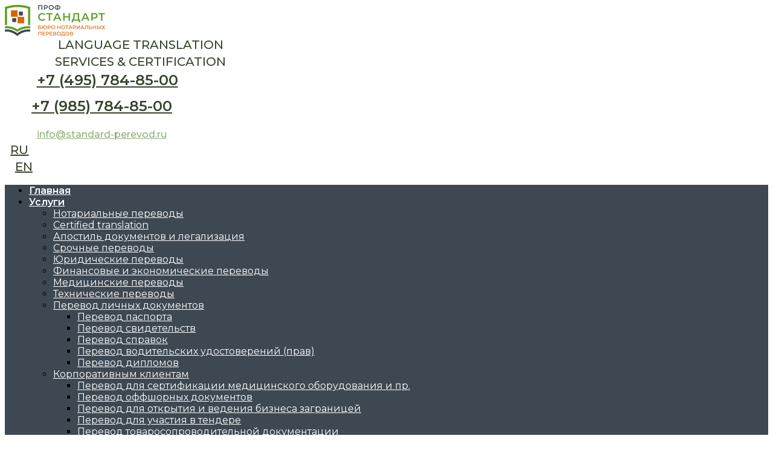

--- FILE ---
content_type: text/html; charset=UTF-8
request_url: https://standard-perevod.ru/chasto-zadavaemye-voprosy/perevod-pasporta-vse-stranicy-ili-tolko-zapolnennye/
body_size: 19239
content:
<!doctype html>
<html dir="ltr" lang="ru-RU" prefix="og: https://ogp.me/ns#">
<head>
<meta charset="UTF-8">
<meta name="viewport" content="width=device-width, initial-scale=1">
<link rel="profile" href="https://gmpg.org/xfn/11">
<title>Перевод паспорта в бюро нотариальных переводов в г. Москва</title>
<style>img:is([sizes="auto" i], [sizes^="auto," i]) { contain-intrinsic-size: 3000px 1500px }</style>
<!-- All in One SEO 4.7.7 - aioseo.com -->
<meta name="description" content="Финансовые переводы, переводы для виз, перевод личных документов. Качество. Заказать перевод в Москве и Московской области в нотариальном бюро ПрофСтандарт. Жми." />
<meta name="robots" content="max-image-preview:large" />
<link rel="canonical" href="https://standard-perevod.ru/chasto-zadavaemye-voprosy/perevod-pasporta-vse-stranicy-ili-tolko-zapolnennye/" />
<meta name="generator" content="All in One SEO (AIOSEO) 4.7.7" />
<meta property="og:locale" content="ru_RU" />
<meta property="og:site_name" content="ПрофСтандарт Бюро нотариальных переводов -" />
<meta property="og:type" content="article" />
<meta property="og:title" content="Перевод паспорта в бюро нотариальных переводов в г. Москва" />
<meta property="og:description" content="Финансовые переводы, переводы для виз, перевод личных документов. Качество. Заказать перевод в Москве и Московской области в нотариальном бюро ПрофСтандарт. Жми." />
<meta property="og:url" content="https://standard-perevod.ru/chasto-zadavaemye-voprosy/perevod-pasporta-vse-stranicy-ili-tolko-zapolnennye/" />
<meta property="og:image" content="https://standard-perevod.ru/wp-content/uploads/2022/08/stper.jpg" />
<meta property="og:image:secure_url" content="https://standard-perevod.ru/wp-content/uploads/2022/08/stper.jpg" />
<meta property="og:image:width" content="955" />
<meta property="og:image:height" content="445" />
<meta property="article:published_time" content="2022-04-07T11:12:01+00:00" />
<meta property="article:modified_time" content="2022-07-18T06:55:23+00:00" />
<meta name="twitter:card" content="summary_large_image" />
<meta name="twitter:title" content="Перевод паспорта в бюро нотариальных переводов в г. Москва" />
<meta name="twitter:description" content="Финансовые переводы, переводы для виз, перевод личных документов. Качество. Заказать перевод в Москве и Московской области в нотариальном бюро ПрофСтандарт. Жми." />
<meta name="twitter:image" content="https://standard-perevod.ru/wp-content/uploads/2022/08/stper.jpg" />
<script type="application/ld+json" class="aioseo-schema">
{"@context":"https:\/\/schema.org","@graph":[{"@type":"BreadcrumbList","@id":"https:\/\/standard-perevod.ru\/chasto-zadavaemye-voprosy\/perevod-pasporta-vse-stranicy-ili-tolko-zapolnennye\/#breadcrumblist","itemListElement":[{"@type":"ListItem","@id":"https:\/\/standard-perevod.ru\/#listItem","position":1,"name":"\u0413\u043b\u0430\u0432\u043d\u0430\u044f \u0441\u0442\u0440\u0430\u043d\u0438\u0446\u0430","item":"https:\/\/standard-perevod.ru\/","nextItem":{"@type":"ListItem","@id":"https:\/\/standard-perevod.ru\/chasto-zadavaemye-voprosy\/#listItem","name":"\u0427\u0430\u0441\u0442\u043e \u0437\u0430\u0434\u0430\u0432\u0430\u0435\u043c\u044b\u0435 \u0432\u043e\u043f\u0440\u043e\u0441\u044b"}},{"@type":"ListItem","@id":"https:\/\/standard-perevod.ru\/chasto-zadavaemye-voprosy\/#listItem","position":2,"name":"\u0427\u0430\u0441\u0442\u043e \u0437\u0430\u0434\u0430\u0432\u0430\u0435\u043c\u044b\u0435 \u0432\u043e\u043f\u0440\u043e\u0441\u044b","item":"https:\/\/standard-perevod.ru\/chasto-zadavaemye-voprosy\/","nextItem":{"@type":"ListItem","@id":"https:\/\/standard-perevod.ru\/chasto-zadavaemye-voprosy\/perevod-pasporta-vse-stranicy-ili-tolko-zapolnennye\/#listItem","name":"\u041f\u0435\u0440\u0435\u0432\u043e\u0434 \u043f\u0430\u0441\u043f\u043e\u0440\u0442\u0430. \u0432\u0441\u0435 \u0441\u0442\u0440\u0430\u043d\u0438\u0446\u044b \u0438\u043b\u0438 \u0442\u043e\u043b\u044c\u043a\u043e \u0437\u0430\u043f\u043e\u043b\u043d\u0435\u043d\u043d\u044b\u0435?"},"previousItem":{"@type":"ListItem","@id":"https:\/\/standard-perevod.ru\/#listItem","name":"\u0413\u043b\u0430\u0432\u043d\u0430\u044f \u0441\u0442\u0440\u0430\u043d\u0438\u0446\u0430"}},{"@type":"ListItem","@id":"https:\/\/standard-perevod.ru\/chasto-zadavaemye-voprosy\/perevod-pasporta-vse-stranicy-ili-tolko-zapolnennye\/#listItem","position":3,"name":"\u041f\u0435\u0440\u0435\u0432\u043e\u0434 \u043f\u0430\u0441\u043f\u043e\u0440\u0442\u0430. \u0432\u0441\u0435 \u0441\u0442\u0440\u0430\u043d\u0438\u0446\u044b \u0438\u043b\u0438 \u0442\u043e\u043b\u044c\u043a\u043e \u0437\u0430\u043f\u043e\u043b\u043d\u0435\u043d\u043d\u044b\u0435?","previousItem":{"@type":"ListItem","@id":"https:\/\/standard-perevod.ru\/chasto-zadavaemye-voprosy\/#listItem","name":"\u0427\u0430\u0441\u0442\u043e \u0437\u0430\u0434\u0430\u0432\u0430\u0435\u043c\u044b\u0435 \u0432\u043e\u043f\u0440\u043e\u0441\u044b"}}]},{"@type":"Organization","@id":"https:\/\/standard-perevod.ru\/#organization","name":"\u041f\u0440\u043e\u0444\u0421\u0442\u0430\u043d\u0434\u0430\u0440\u0442 \u0411\u044e\u0440\u043e \u043d\u043e\u0442\u0430\u0440\u0438\u0430\u043b\u044c\u043d\u044b\u0445 \u043f\u0435\u0440\u0435\u0432\u043e\u0434\u043e\u0432","url":"https:\/\/standard-perevod.ru\/"},{"@type":"WebPage","@id":"https:\/\/standard-perevod.ru\/chasto-zadavaemye-voprosy\/perevod-pasporta-vse-stranicy-ili-tolko-zapolnennye\/#webpage","url":"https:\/\/standard-perevod.ru\/chasto-zadavaemye-voprosy\/perevod-pasporta-vse-stranicy-ili-tolko-zapolnennye\/","name":"\u041f\u0435\u0440\u0435\u0432\u043e\u0434 \u043f\u0430\u0441\u043f\u043e\u0440\u0442\u0430 \u0432 \u0431\u044e\u0440\u043e \u043d\u043e\u0442\u0430\u0440\u0438\u0430\u043b\u044c\u043d\u044b\u0445 \u043f\u0435\u0440\u0435\u0432\u043e\u0434\u043e\u0432 \u0432 \u0433. \u041c\u043e\u0441\u043a\u0432\u0430","description":"\u0424\u0438\u043d\u0430\u043d\u0441\u043e\u0432\u044b\u0435 \u043f\u0435\u0440\u0435\u0432\u043e\u0434\u044b, \u043f\u0435\u0440\u0435\u0432\u043e\u0434\u044b \u0434\u043b\u044f \u0432\u0438\u0437, \u043f\u0435\u0440\u0435\u0432\u043e\u0434 \u043b\u0438\u0447\u043d\u044b\u0445 \u0434\u043e\u043a\u0443\u043c\u0435\u043d\u0442\u043e\u0432. \u041a\u0430\u0447\u0435\u0441\u0442\u0432\u043e. \u0417\u0430\u043a\u0430\u0437\u0430\u0442\u044c \u043f\u0435\u0440\u0435\u0432\u043e\u0434 \u0432 \u041c\u043e\u0441\u043a\u0432\u0435 \u0438 \u041c\u043e\u0441\u043a\u043e\u0432\u0441\u043a\u043e\u0439 \u043e\u0431\u043b\u0430\u0441\u0442\u0438 \u0432 \u043d\u043e\u0442\u0430\u0440\u0438\u0430\u043b\u044c\u043d\u043e\u043c \u0431\u044e\u0440\u043e \u041f\u0440\u043e\u0444\u0421\u0442\u0430\u043d\u0434\u0430\u0440\u0442. \u0416\u043c\u0438.","inLanguage":"ru-RU","isPartOf":{"@id":"https:\/\/standard-perevod.ru\/#website"},"breadcrumb":{"@id":"https:\/\/standard-perevod.ru\/chasto-zadavaemye-voprosy\/perevod-pasporta-vse-stranicy-ili-tolko-zapolnennye\/#breadcrumblist"},"datePublished":"2022-04-07T14:12:01+03:00","dateModified":"2022-07-18T09:55:23+03:00"},{"@type":"WebSite","@id":"https:\/\/standard-perevod.ru\/#website","url":"https:\/\/standard-perevod.ru\/","name":"\u041f\u0440\u043e\u0444\u0421\u0442\u0430\u043d\u0434\u0430\u0440\u0442 \u0411\u044e\u0440\u043e \u043d\u043e\u0442\u0430\u0440\u0438\u0430\u043b\u044c\u043d\u044b\u0445 \u043f\u0435\u0440\u0435\u0432\u043e\u0434\u043e\u0432","inLanguage":"ru-RU","publisher":{"@id":"https:\/\/standard-perevod.ru\/#organization"}}]}
</script>
<!-- All in One SEO -->
<link rel="alternate" type="application/rss+xml" title="ПрофСтандарт Бюро нотариальных переводов &raquo; Лента" href="https://standard-perevod.ru/feed/" />
<link rel="alternate" type="application/rss+xml" title="ПрофСтандарт Бюро нотариальных переводов &raquo; Лента комментариев" href="https://standard-perevod.ru/comments/feed/" />
<style id='classic-theme-styles-inline-css' type='text/css'>
/*! This file is auto-generated */
.wp-block-button__link{color:#fff;background-color:#32373c;border-radius:9999px;box-shadow:none;text-decoration:none;padding:calc(.667em + 2px) calc(1.333em + 2px);font-size:1.125em}.wp-block-file__button{background:#32373c;color:#fff;text-decoration:none}
</style>
<style id='global-styles-inline-css' type='text/css'>
:root{--wp--preset--aspect-ratio--square: 1;--wp--preset--aspect-ratio--4-3: 4/3;--wp--preset--aspect-ratio--3-4: 3/4;--wp--preset--aspect-ratio--3-2: 3/2;--wp--preset--aspect-ratio--2-3: 2/3;--wp--preset--aspect-ratio--16-9: 16/9;--wp--preset--aspect-ratio--9-16: 9/16;--wp--preset--color--black: #000000;--wp--preset--color--cyan-bluish-gray: #abb8c3;--wp--preset--color--white: #ffffff;--wp--preset--color--pale-pink: #f78da7;--wp--preset--color--vivid-red: #cf2e2e;--wp--preset--color--luminous-vivid-orange: #ff6900;--wp--preset--color--luminous-vivid-amber: #fcb900;--wp--preset--color--light-green-cyan: #7bdcb5;--wp--preset--color--vivid-green-cyan: #00d084;--wp--preset--color--pale-cyan-blue: #8ed1fc;--wp--preset--color--vivid-cyan-blue: #0693e3;--wp--preset--color--vivid-purple: #9b51e0;--wp--preset--gradient--vivid-cyan-blue-to-vivid-purple: linear-gradient(135deg,rgba(6,147,227,1) 0%,rgb(155,81,224) 100%);--wp--preset--gradient--light-green-cyan-to-vivid-green-cyan: linear-gradient(135deg,rgb(122,220,180) 0%,rgb(0,208,130) 100%);--wp--preset--gradient--luminous-vivid-amber-to-luminous-vivid-orange: linear-gradient(135deg,rgba(252,185,0,1) 0%,rgba(255,105,0,1) 100%);--wp--preset--gradient--luminous-vivid-orange-to-vivid-red: linear-gradient(135deg,rgba(255,105,0,1) 0%,rgb(207,46,46) 100%);--wp--preset--gradient--very-light-gray-to-cyan-bluish-gray: linear-gradient(135deg,rgb(238,238,238) 0%,rgb(169,184,195) 100%);--wp--preset--gradient--cool-to-warm-spectrum: linear-gradient(135deg,rgb(74,234,220) 0%,rgb(151,120,209) 20%,rgb(207,42,186) 40%,rgb(238,44,130) 60%,rgb(251,105,98) 80%,rgb(254,248,76) 100%);--wp--preset--gradient--blush-light-purple: linear-gradient(135deg,rgb(255,206,236) 0%,rgb(152,150,240) 100%);--wp--preset--gradient--blush-bordeaux: linear-gradient(135deg,rgb(254,205,165) 0%,rgb(254,45,45) 50%,rgb(107,0,62) 100%);--wp--preset--gradient--luminous-dusk: linear-gradient(135deg,rgb(255,203,112) 0%,rgb(199,81,192) 50%,rgb(65,88,208) 100%);--wp--preset--gradient--pale-ocean: linear-gradient(135deg,rgb(255,245,203) 0%,rgb(182,227,212) 50%,rgb(51,167,181) 100%);--wp--preset--gradient--electric-grass: linear-gradient(135deg,rgb(202,248,128) 0%,rgb(113,206,126) 100%);--wp--preset--gradient--midnight: linear-gradient(135deg,rgb(2,3,129) 0%,rgb(40,116,252) 100%);--wp--preset--font-size--small: 13px;--wp--preset--font-size--medium: 20px;--wp--preset--font-size--large: 36px;--wp--preset--font-size--x-large: 42px;--wp--preset--spacing--20: 0.44rem;--wp--preset--spacing--30: 0.67rem;--wp--preset--spacing--40: 1rem;--wp--preset--spacing--50: 1.5rem;--wp--preset--spacing--60: 2.25rem;--wp--preset--spacing--70: 3.38rem;--wp--preset--spacing--80: 5.06rem;--wp--preset--shadow--natural: 6px 6px 9px rgba(0, 0, 0, 0.2);--wp--preset--shadow--deep: 12px 12px 50px rgba(0, 0, 0, 0.4);--wp--preset--shadow--sharp: 6px 6px 0px rgba(0, 0, 0, 0.2);--wp--preset--shadow--outlined: 6px 6px 0px -3px rgba(255, 255, 255, 1), 6px 6px rgba(0, 0, 0, 1);--wp--preset--shadow--crisp: 6px 6px 0px rgba(0, 0, 0, 1);}:where(.is-layout-flex){gap: 0.5em;}:where(.is-layout-grid){gap: 0.5em;}body .is-layout-flex{display: flex;}.is-layout-flex{flex-wrap: wrap;align-items: center;}.is-layout-flex > :is(*, div){margin: 0;}body .is-layout-grid{display: grid;}.is-layout-grid > :is(*, div){margin: 0;}:where(.wp-block-columns.is-layout-flex){gap: 2em;}:where(.wp-block-columns.is-layout-grid){gap: 2em;}:where(.wp-block-post-template.is-layout-flex){gap: 1.25em;}:where(.wp-block-post-template.is-layout-grid){gap: 1.25em;}.has-black-color{color: var(--wp--preset--color--black) !important;}.has-cyan-bluish-gray-color{color: var(--wp--preset--color--cyan-bluish-gray) !important;}.has-white-color{color: var(--wp--preset--color--white) !important;}.has-pale-pink-color{color: var(--wp--preset--color--pale-pink) !important;}.has-vivid-red-color{color: var(--wp--preset--color--vivid-red) !important;}.has-luminous-vivid-orange-color{color: var(--wp--preset--color--luminous-vivid-orange) !important;}.has-luminous-vivid-amber-color{color: var(--wp--preset--color--luminous-vivid-amber) !important;}.has-light-green-cyan-color{color: var(--wp--preset--color--light-green-cyan) !important;}.has-vivid-green-cyan-color{color: var(--wp--preset--color--vivid-green-cyan) !important;}.has-pale-cyan-blue-color{color: var(--wp--preset--color--pale-cyan-blue) !important;}.has-vivid-cyan-blue-color{color: var(--wp--preset--color--vivid-cyan-blue) !important;}.has-vivid-purple-color{color: var(--wp--preset--color--vivid-purple) !important;}.has-black-background-color{background-color: var(--wp--preset--color--black) !important;}.has-cyan-bluish-gray-background-color{background-color: var(--wp--preset--color--cyan-bluish-gray) !important;}.has-white-background-color{background-color: var(--wp--preset--color--white) !important;}.has-pale-pink-background-color{background-color: var(--wp--preset--color--pale-pink) !important;}.has-vivid-red-background-color{background-color: var(--wp--preset--color--vivid-red) !important;}.has-luminous-vivid-orange-background-color{background-color: var(--wp--preset--color--luminous-vivid-orange) !important;}.has-luminous-vivid-amber-background-color{background-color: var(--wp--preset--color--luminous-vivid-amber) !important;}.has-light-green-cyan-background-color{background-color: var(--wp--preset--color--light-green-cyan) !important;}.has-vivid-green-cyan-background-color{background-color: var(--wp--preset--color--vivid-green-cyan) !important;}.has-pale-cyan-blue-background-color{background-color: var(--wp--preset--color--pale-cyan-blue) !important;}.has-vivid-cyan-blue-background-color{background-color: var(--wp--preset--color--vivid-cyan-blue) !important;}.has-vivid-purple-background-color{background-color: var(--wp--preset--color--vivid-purple) !important;}.has-black-border-color{border-color: var(--wp--preset--color--black) !important;}.has-cyan-bluish-gray-border-color{border-color: var(--wp--preset--color--cyan-bluish-gray) !important;}.has-white-border-color{border-color: var(--wp--preset--color--white) !important;}.has-pale-pink-border-color{border-color: var(--wp--preset--color--pale-pink) !important;}.has-vivid-red-border-color{border-color: var(--wp--preset--color--vivid-red) !important;}.has-luminous-vivid-orange-border-color{border-color: var(--wp--preset--color--luminous-vivid-orange) !important;}.has-luminous-vivid-amber-border-color{border-color: var(--wp--preset--color--luminous-vivid-amber) !important;}.has-light-green-cyan-border-color{border-color: var(--wp--preset--color--light-green-cyan) !important;}.has-vivid-green-cyan-border-color{border-color: var(--wp--preset--color--vivid-green-cyan) !important;}.has-pale-cyan-blue-border-color{border-color: var(--wp--preset--color--pale-cyan-blue) !important;}.has-vivid-cyan-blue-border-color{border-color: var(--wp--preset--color--vivid-cyan-blue) !important;}.has-vivid-purple-border-color{border-color: var(--wp--preset--color--vivid-purple) !important;}.has-vivid-cyan-blue-to-vivid-purple-gradient-background{background: var(--wp--preset--gradient--vivid-cyan-blue-to-vivid-purple) !important;}.has-light-green-cyan-to-vivid-green-cyan-gradient-background{background: var(--wp--preset--gradient--light-green-cyan-to-vivid-green-cyan) !important;}.has-luminous-vivid-amber-to-luminous-vivid-orange-gradient-background{background: var(--wp--preset--gradient--luminous-vivid-amber-to-luminous-vivid-orange) !important;}.has-luminous-vivid-orange-to-vivid-red-gradient-background{background: var(--wp--preset--gradient--luminous-vivid-orange-to-vivid-red) !important;}.has-very-light-gray-to-cyan-bluish-gray-gradient-background{background: var(--wp--preset--gradient--very-light-gray-to-cyan-bluish-gray) !important;}.has-cool-to-warm-spectrum-gradient-background{background: var(--wp--preset--gradient--cool-to-warm-spectrum) !important;}.has-blush-light-purple-gradient-background{background: var(--wp--preset--gradient--blush-light-purple) !important;}.has-blush-bordeaux-gradient-background{background: var(--wp--preset--gradient--blush-bordeaux) !important;}.has-luminous-dusk-gradient-background{background: var(--wp--preset--gradient--luminous-dusk) !important;}.has-pale-ocean-gradient-background{background: var(--wp--preset--gradient--pale-ocean) !important;}.has-electric-grass-gradient-background{background: var(--wp--preset--gradient--electric-grass) !important;}.has-midnight-gradient-background{background: var(--wp--preset--gradient--midnight) !important;}.has-small-font-size{font-size: var(--wp--preset--font-size--small) !important;}.has-medium-font-size{font-size: var(--wp--preset--font-size--medium) !important;}.has-large-font-size{font-size: var(--wp--preset--font-size--large) !important;}.has-x-large-font-size{font-size: var(--wp--preset--font-size--x-large) !important;}
:where(.wp-block-post-template.is-layout-flex){gap: 1.25em;}:where(.wp-block-post-template.is-layout-grid){gap: 1.25em;}
:where(.wp-block-columns.is-layout-flex){gap: 2em;}:where(.wp-block-columns.is-layout-grid){gap: 2em;}
:root :where(.wp-block-pullquote){font-size: 1.5em;line-height: 1.6;}
</style>
<!-- <link rel='stylesheet' id='flexy-breadcrumb-css' href='https://standard-perevod.ru/wp-content/plugins/flexy-breadcrumb/public/css/flexy-breadcrumb-public.css?ver=1.2.1' type='text/css' media='all' /> -->
<!-- <link rel='stylesheet' id='flexy-breadcrumb-font-awesome-css' href='https://standard-perevod.ru/wp-content/plugins/flexy-breadcrumb/public/css/font-awesome.min.css?ver=4.7.0' type='text/css' media='all' /> -->
<!-- <link rel='stylesheet' id='hello-elementor-css' href='https://standard-perevod.ru/wp-content/themes/hello-elementor/style.min.css?ver=2.5.0' type='text/css' media='all' /> -->
<!-- <link rel='stylesheet' id='hello-elementor-theme-style-css' href='https://standard-perevod.ru/wp-content/themes/hello-elementor/theme.min.css?ver=2.5.0' type='text/css' media='all' /> -->
<!-- <link rel='stylesheet' id='elementor-frontend-css' href='https://standard-perevod.ru/wp-content/plugins/elementor/assets/css/frontend-lite.min.css?ver=3.18.3' type='text/css' media='all' /> -->
<link rel="stylesheet" type="text/css" href="//standard-perevod.ru/wp-content/cache/wpfc-minified/fh4iar1t/s0qp.css" media="all"/>
<link rel='stylesheet' id='elementor-post-5-css' href='https://standard-perevod.ru/wp-content/uploads/elementor/css/post-5.css?ver=1704738422' type='text/css' media='all' />
<!-- <link rel='stylesheet' id='swiper-css' href='https://standard-perevod.ru/wp-content/plugins/elementor/assets/lib/swiper/css/swiper.min.css?ver=5.3.6' type='text/css' media='all' /> -->
<!-- <link rel='stylesheet' id='elementor-pro-css' href='https://standard-perevod.ru/wp-content/plugins/elementor-pro/assets/css/frontend-lite.min.css?ver=3.7.2' type='text/css' media='all' /> -->
<!-- <link rel='stylesheet' id='font-awesome-5-all-css' href='https://standard-perevod.ru/wp-content/plugins/elementor/assets/lib/font-awesome/css/all.min.css?ver=3.18.3' type='text/css' media='all' /> -->
<!-- <link rel='stylesheet' id='font-awesome-4-shim-css' href='https://standard-perevod.ru/wp-content/plugins/elementor/assets/lib/font-awesome/css/v4-shims.min.css?ver=3.18.3' type='text/css' media='all' /> -->
<!-- <link rel='stylesheet' id='elementor-global-css' href='https://standard-perevod.ru/wp-content/uploads/elementor/css/global.css?ver=1704738422' type='text/css' media='all' /> -->
<link rel="stylesheet" type="text/css" href="//standard-perevod.ru/wp-content/cache/wpfc-minified/32tp4veg/s0qp.css" media="all"/>
<link rel='stylesheet' id='elementor-post-505-css' href='https://standard-perevod.ru/wp-content/uploads/elementor/css/post-505.css?ver=1705107033' type='text/css' media='all' />
<link rel='stylesheet' id='elementor-post-6-css' href='https://standard-perevod.ru/wp-content/uploads/elementor/css/post-6.css?ver=1736703896' type='text/css' media='all' />
<link rel='stylesheet' id='elementor-post-217-css' href='https://standard-perevod.ru/wp-content/uploads/elementor/css/post-217.css?ver=1736882148' type='text/css' media='all' />
<link rel='stylesheet' id='elementor-post-702-css' href='https://standard-perevod.ru/wp-content/uploads/elementor/css/post-702.css?ver=1704738422' type='text/css' media='all' />
<link rel="preconnect" href="https://fonts.gstatic.com/" crossorigin>
<link rel="https://api.w.org/" href="https://standard-perevod.ru/wp-json/" /><link rel="alternate" title="JSON" type="application/json" href="https://standard-perevod.ru/wp-json/wp/v2/pages/505" /><link rel="EditURI" type="application/rsd+xml" title="RSD" href="https://standard-perevod.ru/xmlrpc.php?rsd" />
<meta name="generator" content="WordPress 6.7.1" />
<link rel='shortlink' href='https://standard-perevod.ru/?p=505' />
<link rel="alternate" title="oEmbed (JSON)" type="application/json+oembed" href="https://standard-perevod.ru/wp-json/oembed/1.0/embed?url=https%3A%2F%2Fstandard-perevod.ru%2Fchasto-zadavaemye-voprosy%2Fperevod-pasporta-vse-stranicy-ili-tolko-zapolnennye%2F" />
<link rel="alternate" title="oEmbed (XML)" type="text/xml+oembed" href="https://standard-perevod.ru/wp-json/oembed/1.0/embed?url=https%3A%2F%2Fstandard-perevod.ru%2Fchasto-zadavaemye-voprosy%2Fperevod-pasporta-vse-stranicy-ili-tolko-zapolnennye%2F&#038;format=xml" />
<style type="text/css">              
/* Background color */
.fbc-page .fbc-wrap .fbc-items {
background-color: rgba(237,239,240,0);
}
/* Items font size */
.fbc-page .fbc-wrap .fbc-items li {
font-size: 16px;
}
/* Items' link color */
.fbc-page .fbc-wrap .fbc-items li a {
color: #e08916;                    
}
/* Seprator color */
.fbc-page .fbc-wrap .fbc-items li .fbc-separator {
color: #8fb179;
}
/* Active item & end-text color */
.fbc-page .fbc-wrap .fbc-items li.active span,
.fbc-page .fbc-wrap .fbc-items li .fbc-end-text {
color: #27272a;
font-size: 16px;
}
</style>
<meta name="generator" content="Elementor 3.18.3; features: e_dom_optimization, e_optimized_assets_loading, e_optimized_css_loading, e_font_icon_svg, additional_custom_breakpoints, block_editor_assets_optimize, e_image_loading_optimization; settings: css_print_method-external, google_font-enabled, font_display-auto">
<link rel="icon" href="https://standard-perevod.ru/wp-content/uploads/2022/04/cropped-favicon-32x32.png" sizes="32x32" />
<link rel="icon" href="https://standard-perevod.ru/wp-content/uploads/2022/04/cropped-favicon-192x192.png" sizes="192x192" />
<link rel="apple-touch-icon" href="https://standard-perevod.ru/wp-content/uploads/2022/04/cropped-favicon-180x180.png" />
<meta name="msapplication-TileImage" content="https://standard-perevod.ru/wp-content/uploads/2022/04/cropped-favicon-270x270.png" />
<style type="text/css" id="wp-custom-css">
h1.entry-title {
display: none !important;
}		</style>
<meta name="yandex-verification" content="539d9fe40fc547a3" />
<meta name="yandex-verification" content="e92f85c2549366de" />
<!-- Yandex.Metrika counter -->
<noscript><div><img src="https://mc.yandex.ru/watch/88920152" style="position:absolute; left:-9999px;" alt="" /></div></noscript>
<!-- /Yandex.Metrika counter -->
</head>
<body data-rsssl=1 class="page-template-default page page-id-505 page-child parent-pageid-383 elementor-default elementor-kit-5 elementor-page elementor-page-505">
<div data-elementor-type="header" data-elementor-id="6" class="elementor elementor-6 elementor-location-header">
<section class="elementor-section elementor-top-section elementor-element elementor-element-5ba5ae8 elementor-hidden-tablet elementor-hidden-mobile elementor-section-boxed elementor-section-height-default elementor-section-height-default" data-id="5ba5ae8" data-element_type="section">
<div class="elementor-container elementor-column-gap-default">
<div class="elementor-column elementor-col-20 elementor-top-column elementor-element elementor-element-fff84cb" data-id="fff84cb" data-element_type="column">
<div class="elementor-widget-wrap elementor-element-populated">
<div class="elementor-element elementor-element-edc4fa9 elementor-widget elementor-widget-image" data-id="edc4fa9" data-element_type="widget" data-widget_type="image.default">
<div class="elementor-widget-container">
<style>/*! elementor - v3.18.0 - 20-12-2023 */
.elementor-widget-image{text-align:center}.elementor-widget-image a{display:inline-block}.elementor-widget-image a img[src$=".svg"]{width:48px}.elementor-widget-image img{vertical-align:middle;display:inline-block}</style>													<a href="/">
<img width="166" height="52" src="https://standard-perevod.ru/wp-content/uploads/2022/04/lg.png" class="attachment-large size-large wp-image-8" alt="" />								</a>
</div>
</div>
</div>
</div>
<div class="elementor-column elementor-col-20 elementor-top-column elementor-element elementor-element-1ab13c1" data-id="1ab13c1" data-element_type="column">
<div class="elementor-widget-wrap elementor-element-populated">
<div class="elementor-element elementor-element-b206dc8 elementor-widget elementor-widget-heading" data-id="b206dc8" data-element_type="widget" data-widget_type="heading.default">
<div class="elementor-widget-container">
<style>/*! elementor - v3.18.0 - 20-12-2023 */
.elementor-heading-title{padding:0;margin:0;line-height:1}.elementor-widget-heading .elementor-heading-title[class*=elementor-size-]>a{color:inherit;font-size:inherit;line-height:inherit}.elementor-widget-heading .elementor-heading-title.elementor-size-small{font-size:15px}.elementor-widget-heading .elementor-heading-title.elementor-size-medium{font-size:19px}.elementor-widget-heading .elementor-heading-title.elementor-size-large{font-size:29px}.elementor-widget-heading .elementor-heading-title.elementor-size-xl{font-size:39px}.elementor-widget-heading .elementor-heading-title.elementor-size-xxl{font-size:59px}</style><p class="elementor-heading-title elementor-size-default">LANGUAGE TRANSLATION<br>SERVICES &amp; CERTIFICATION</p>		</div>
</div>
</div>
</div>
<div class="elementor-column elementor-col-20 elementor-top-column elementor-element elementor-element-5435bb9" data-id="5435bb9" data-element_type="column">
<div class="elementor-widget-wrap elementor-element-populated">
<div class="elementor-element elementor-element-81dd073 elementor-widget elementor-widget-heading" data-id="81dd073" data-element_type="widget" data-widget_type="heading.default">
<div class="elementor-widget-container">
<p class="elementor-heading-title elementor-size-default"><a href="tel:+74957848500">+7 (495) 784-85-00</a></p>		</div>
</div>
<div class="elementor-element elementor-element-c504d6a elementor-widget__width-auto elementor-widget-tablet__width-auto elementor-widget elementor-widget-html" data-id="c504d6a" data-element_type="widget" data-widget_type="html.default">
<div class="elementor-widget-container">
<a class="elementor-icon" href="https://wa.me/79857848500">
<i class="fab fa-whatsapp-square"></i>			</a>
<style> .elementor-icon {
color: #00EA7C;
border-color: #00EA7C;
font-size: 40px;
</style>		</div>
</div>
<div class="elementor-element elementor-element-40e1640 elementor-widget__width-auto elementor-widget elementor-widget-heading" data-id="40e1640" data-element_type="widget" data-widget_type="heading.default">
<div class="elementor-widget-container">
<p class="elementor-heading-title elementor-size-default"><a href="tel:+79857848500">+7 (985) 784-85-00</a></p>		</div>
</div>
<div class="elementor-element elementor-element-866598a elementor-widget elementor-widget-heading" data-id="866598a" data-element_type="widget" data-widget_type="heading.default">
<div class="elementor-widget-container">
<p class="elementor-heading-title elementor-size-default"><a href="mailto:info@standard-perevod.ru">info@standard-perevod.ru</a></p>		</div>
</div>
</div>
</div>
<div class="elementor-column elementor-col-20 elementor-top-column elementor-element elementor-element-55f09c0" data-id="55f09c0" data-element_type="column">
<div class="elementor-widget-wrap elementor-element-populated">
<div class="elementor-element elementor-element-9b93aeb elementor-widget elementor-widget-heading" data-id="9b93aeb" data-element_type="widget" data-widget_type="heading.default">
<div class="elementor-widget-container">
<p class="elementor-heading-title elementor-size-default"><a href="/">RU</a></p>		</div>
</div>
</div>
</div>
<div class="elementor-column elementor-col-20 elementor-top-column elementor-element elementor-element-d38b36f" data-id="d38b36f" data-element_type="column">
<div class="elementor-widget-wrap elementor-element-populated">
<div class="elementor-element elementor-element-4c9abc5 elementor-widget elementor-widget-heading" data-id="4c9abc5" data-element_type="widget" data-widget_type="heading.default">
<div class="elementor-widget-container">
<p class="elementor-heading-title elementor-size-default"><a href="/en/">EN</a></p>		</div>
</div>
</div>
</div>
</div>
</section>
<section class="elementor-section elementor-top-section elementor-element elementor-element-0bb1eb4 elementor-hidden-tablet elementor-hidden-mobile elementor-section-boxed elementor-section-height-default elementor-section-height-default" data-id="0bb1eb4" data-element_type="section" data-settings="{&quot;background_background&quot;:&quot;classic&quot;}">
<div class="elementor-container elementor-column-gap-default">
<div class="elementor-column elementor-col-100 elementor-top-column elementor-element elementor-element-5815fd5" data-id="5815fd5" data-element_type="column">
<div class="elementor-widget-wrap elementor-element-populated">
<div class="elementor-element elementor-element-3c387a1 elementor-nav-menu__align-center elementor-nav-menu--dropdown-tablet elementor-nav-menu__text-align-aside elementor-nav-menu--toggle elementor-nav-menu--burger elementor-widget elementor-widget-nav-menu" data-id="3c387a1" data-element_type="widget" data-settings="{&quot;layout&quot;:&quot;horizontal&quot;,&quot;submenu_icon&quot;:{&quot;value&quot;:&quot;&lt;svg class=\&quot;e-font-icon-svg e-fas-caret-down\&quot; viewBox=\&quot;0 0 320 512\&quot; xmlns=\&quot;http:\/\/www.w3.org\/2000\/svg\&quot;&gt;&lt;path d=\&quot;M31.3 192h257.3c17.8 0 26.7 21.5 14.1 34.1L174.1 354.8c-7.8 7.8-20.5 7.8-28.3 0L17.2 226.1C4.6 213.5 13.5 192 31.3 192z\&quot;&gt;&lt;\/path&gt;&lt;\/svg&gt;&quot;,&quot;library&quot;:&quot;fa-solid&quot;},&quot;toggle&quot;:&quot;burger&quot;}" data-widget_type="nav-menu.default">
<div class="elementor-widget-container">
<!-- <link rel="stylesheet" href="https://standard-perevod.ru/wp-content/plugins/elementor-pro/assets/css/widget-nav-menu.min.css"> -->
<link rel="stylesheet" type="text/css" href="//standard-perevod.ru/wp-content/cache/wpfc-minified/qida26bv/s0qp.css" media="all"/>			<nav migration_allowed="1" migrated="0" role="navigation" class="elementor-nav-menu--main elementor-nav-menu__container elementor-nav-menu--layout-horizontal e--pointer-background e--animation-fade">
<ul id="menu-1-3c387a1" class="elementor-nav-menu"><li class="menu-item menu-item-type-custom menu-item-object-custom menu-item-home menu-item-13"><a href="https://standard-perevod.ru" class="elementor-item">Главная</a></li>
<li class="menu-item menu-item-type-post_type menu-item-object-page menu-item-has-children menu-item-664"><a href="https://standard-perevod.ru/uslugi/" class="elementor-item">Услуги</a>
<ul class="sub-menu elementor-nav-menu--dropdown">
<li class="menu-item menu-item-type-post_type menu-item-object-page menu-item-1060"><a href="https://standard-perevod.ru/uslugi/notarialnye-perevody/" class="elementor-sub-item">Нотариальные переводы</a></li>
<li class="menu-item menu-item-type-post_type menu-item-object-page menu-item-966"><a href="https://standard-perevod.ru/uslugi/certified-translation/" class="elementor-sub-item">Certified translation</a></li>
<li class="menu-item menu-item-type-post_type menu-item-object-page menu-item-972"><a href="https://standard-perevod.ru/uslugi/apostil-i-konsulskaya-legalizaciya/" class="elementor-sub-item">Апостиль документов и легализация</a></li>
<li class="menu-item menu-item-type-post_type menu-item-object-page menu-item-955"><a href="https://standard-perevod.ru/uslugi/srochnye-perevody/" class="elementor-sub-item">Срочные переводы</a></li>
<li class="menu-item menu-item-type-post_type menu-item-object-page menu-item-1001"><a href="https://standard-perevod.ru/uslugi/yuridicheskie-perevody/" class="elementor-sub-item">Юридические переводы</a></li>
<li class="menu-item menu-item-type-post_type menu-item-object-page menu-item-1062"><a href="https://standard-perevod.ru/uslugi/finansovye-i-ehkonomicheskie-perevody/" class="elementor-sub-item">Финансовые и экономические переводы</a></li>
<li class="menu-item menu-item-type-post_type menu-item-object-page menu-item-1061"><a href="https://standard-perevod.ru/uslugi/medicinskie-perevody/" class="elementor-sub-item">Медицинские переводы</a></li>
<li class="menu-item menu-item-type-post_type menu-item-object-page menu-item-992"><a href="https://standard-perevod.ru/uslugi/tehnicheskie-perevody/" class="elementor-sub-item">Технические переводы</a></li>
<li class="menu-item menu-item-type-post_type menu-item-object-page menu-item-has-children menu-item-878"><a href="https://standard-perevod.ru/uslugi/perevod-lichnyh-dokumentov/" class="elementor-sub-item">Перевод личных документов</a>
<ul class="sub-menu elementor-nav-menu--dropdown">
<li class="menu-item menu-item-type-post_type menu-item-object-page menu-item-1012"><a href="https://standard-perevod.ru/uslugi/perevod-lichnyh-dokumentov/perevod-pasporta/" class="elementor-sub-item">Перевод паспорта</a></li>
<li class="menu-item menu-item-type-post_type menu-item-object-page menu-item-1013"><a href="https://standard-perevod.ru/uslugi/perevod-lichnyh-dokumentov/perevod-svidetelstv/" class="elementor-sub-item">Перевод свидетельств</a></li>
<li class="menu-item menu-item-type-post_type menu-item-object-page menu-item-1014"><a href="https://standard-perevod.ru/uslugi/perevod-lichnyh-dokumentov/perevod-spravok/" class="elementor-sub-item">Перевод справок</a></li>
<li class="menu-item menu-item-type-post_type menu-item-object-page menu-item-1015"><a href="https://standard-perevod.ru/uslugi/perevod-lichnyh-dokumentov/perevod-voditelskih-udostoverenij-prav/" class="elementor-sub-item">Перевод водительских удостоверений (прав)</a></li>
<li class="menu-item menu-item-type-post_type menu-item-object-page menu-item-1016"><a href="https://standard-perevod.ru/uslugi/perevod-lichnyh-dokumentov/perevod-diplomov/" class="elementor-sub-item">Перевод дипломов</a></li>
</ul>
</li>
<li class="menu-item menu-item-type-post_type menu-item-object-page menu-item-has-children menu-item-895"><a href="https://standard-perevod.ru/uslugi/korporativnym-klientam/" class="elementor-sub-item">Корпоративным клиентам</a>
<ul class="sub-menu elementor-nav-menu--dropdown">
<li class="menu-item menu-item-type-post_type menu-item-object-page menu-item-1017"><a href="https://standard-perevod.ru/uslugi/korporativnym-klientam/perevod-dlya-sertifikacii-medecinskogo-oborudovani/" class="elementor-sub-item">Перевод для сертификации медицинского оборудования и пр.</a></li>
<li class="menu-item menu-item-type-post_type menu-item-object-page menu-item-1018"><a href="https://standard-perevod.ru/uslugi/korporativnym-klientam/perevod-offshornyh-dokumentov/" class="elementor-sub-item">Перевод оффшорных документов</a></li>
<li class="menu-item menu-item-type-post_type menu-item-object-page menu-item-1019"><a href="https://standard-perevod.ru/uslugi/korporativnym-klientam/perevod-dlya-otkrytiya-i-vedeniya-biznesa-zagranic/" class="elementor-sub-item">Перевод для открытия и ведения бизнеса заграницей</a></li>
<li class="menu-item menu-item-type-post_type menu-item-object-page menu-item-1020"><a href="https://standard-perevod.ru/uslugi/korporativnym-klientam/perevod-dlya-uchastiya-v-tendere/" class="elementor-sub-item">Перевод для участия в тендере</a></li>
<li class="menu-item menu-item-type-post_type menu-item-object-page menu-item-1021"><a href="https://standard-perevod.ru/uslugi/korporativnym-klientam/perevod-tovarosoprovoditelnoy-dokumentacii/" class="elementor-sub-item">Перевод товаросопроводительной документации</a></li>
</ul>
</li>
<li class="menu-item menu-item-type-post_type menu-item-object-page menu-item-991"><a href="https://standard-perevod.ru/uslugi/perevod-dokumentov-dlya-vizy/" class="elementor-sub-item">Переводы для визы</a></li>
</ul>
</li>
<li class="menu-item menu-item-type-post_type menu-item-object-page menu-item-657"><a href="https://standard-perevod.ru/ceny/" class="elementor-item">Цены</a></li>
<li class="menu-item menu-item-type-post_type menu-item-object-page menu-item-624"><a href="https://standard-perevod.ru/oplata/" class="elementor-item">Оплата</a></li>
<li class="menu-item menu-item-type-post_type menu-item-object-page menu-item-403"><a href="https://standard-perevod.ru/o-nas/" class="elementor-item">О нас</a></li>
<li class="menu-item menu-item-type-post_type menu-item-object-page current-page-ancestor menu-item-394"><a href="https://standard-perevod.ru/chasto-zadavaemye-voprosy/" class="elementor-item">FAQ</a></li>
<li class="menu-item menu-item-type-post_type menu-item-object-page menu-item-376"><a href="https://standard-perevod.ru/obrazcy-perevodov/" class="elementor-item">Образцы</a></li>
<li class="menu-item menu-item-type-post_type menu-item-object-page menu-item-1489"><a href="https://standard-perevod.ru/novosti/" class="elementor-item">Новости</a></li>
<li class="menu-item menu-item-type-post_type menu-item-object-page menu-item-464"><a href="https://standard-perevod.ru/kontakty/" class="elementor-item">Контакты</a></li>
</ul>			</nav>
<div class="elementor-menu-toggle" role="button" tabindex="0" aria-label="Menu Toggle" aria-expanded="false">
<svg aria-hidden="true" role="presentation" class="elementor-menu-toggle__icon--open e-font-icon-svg e-eicon-menu-bar" viewBox="0 0 1000 1000" xmlns="http://www.w3.org/2000/svg"><path d="M104 333H896C929 333 958 304 958 271S929 208 896 208H104C71 208 42 237 42 271S71 333 104 333ZM104 583H896C929 583 958 554 958 521S929 458 896 458H104C71 458 42 487 42 521S71 583 104 583ZM104 833H896C929 833 958 804 958 771S929 708 896 708H104C71 708 42 737 42 771S71 833 104 833Z"></path></svg><svg aria-hidden="true" role="presentation" class="elementor-menu-toggle__icon--close e-font-icon-svg e-eicon-close" viewBox="0 0 1000 1000" xmlns="http://www.w3.org/2000/svg"><path d="M742 167L500 408 258 167C246 154 233 150 217 150 196 150 179 158 167 167 154 179 150 196 150 212 150 229 154 242 171 254L408 500 167 742C138 771 138 800 167 829 196 858 225 858 254 829L496 587 738 829C750 842 767 846 783 846 800 846 817 842 829 829 842 817 846 804 846 783 846 767 842 750 829 737L588 500 833 258C863 229 863 200 833 171 804 137 775 137 742 167Z"></path></svg>			<span class="elementor-screen-only">Menu</span>
</div>
<nav class="elementor-nav-menu--dropdown elementor-nav-menu__container" role="navigation" aria-hidden="true">
<ul id="menu-2-3c387a1" class="elementor-nav-menu"><li class="menu-item menu-item-type-custom menu-item-object-custom menu-item-home menu-item-13"><a href="https://standard-perevod.ru" class="elementor-item" tabindex="-1">Главная</a></li>
<li class="menu-item menu-item-type-post_type menu-item-object-page menu-item-has-children menu-item-664"><a href="https://standard-perevod.ru/uslugi/" class="elementor-item" tabindex="-1">Услуги</a>
<ul class="sub-menu elementor-nav-menu--dropdown">
<li class="menu-item menu-item-type-post_type menu-item-object-page menu-item-1060"><a href="https://standard-perevod.ru/uslugi/notarialnye-perevody/" class="elementor-sub-item" tabindex="-1">Нотариальные переводы</a></li>
<li class="menu-item menu-item-type-post_type menu-item-object-page menu-item-966"><a href="https://standard-perevod.ru/uslugi/certified-translation/" class="elementor-sub-item" tabindex="-1">Certified translation</a></li>
<li class="menu-item menu-item-type-post_type menu-item-object-page menu-item-972"><a href="https://standard-perevod.ru/uslugi/apostil-i-konsulskaya-legalizaciya/" class="elementor-sub-item" tabindex="-1">Апостиль документов и легализация</a></li>
<li class="menu-item menu-item-type-post_type menu-item-object-page menu-item-955"><a href="https://standard-perevod.ru/uslugi/srochnye-perevody/" class="elementor-sub-item" tabindex="-1">Срочные переводы</a></li>
<li class="menu-item menu-item-type-post_type menu-item-object-page menu-item-1001"><a href="https://standard-perevod.ru/uslugi/yuridicheskie-perevody/" class="elementor-sub-item" tabindex="-1">Юридические переводы</a></li>
<li class="menu-item menu-item-type-post_type menu-item-object-page menu-item-1062"><a href="https://standard-perevod.ru/uslugi/finansovye-i-ehkonomicheskie-perevody/" class="elementor-sub-item" tabindex="-1">Финансовые и экономические переводы</a></li>
<li class="menu-item menu-item-type-post_type menu-item-object-page menu-item-1061"><a href="https://standard-perevod.ru/uslugi/medicinskie-perevody/" class="elementor-sub-item" tabindex="-1">Медицинские переводы</a></li>
<li class="menu-item menu-item-type-post_type menu-item-object-page menu-item-992"><a href="https://standard-perevod.ru/uslugi/tehnicheskie-perevody/" class="elementor-sub-item" tabindex="-1">Технические переводы</a></li>
<li class="menu-item menu-item-type-post_type menu-item-object-page menu-item-has-children menu-item-878"><a href="https://standard-perevod.ru/uslugi/perevod-lichnyh-dokumentov/" class="elementor-sub-item" tabindex="-1">Перевод личных документов</a>
<ul class="sub-menu elementor-nav-menu--dropdown">
<li class="menu-item menu-item-type-post_type menu-item-object-page menu-item-1012"><a href="https://standard-perevod.ru/uslugi/perevod-lichnyh-dokumentov/perevod-pasporta/" class="elementor-sub-item" tabindex="-1">Перевод паспорта</a></li>
<li class="menu-item menu-item-type-post_type menu-item-object-page menu-item-1013"><a href="https://standard-perevod.ru/uslugi/perevod-lichnyh-dokumentov/perevod-svidetelstv/" class="elementor-sub-item" tabindex="-1">Перевод свидетельств</a></li>
<li class="menu-item menu-item-type-post_type menu-item-object-page menu-item-1014"><a href="https://standard-perevod.ru/uslugi/perevod-lichnyh-dokumentov/perevod-spravok/" class="elementor-sub-item" tabindex="-1">Перевод справок</a></li>
<li class="menu-item menu-item-type-post_type menu-item-object-page menu-item-1015"><a href="https://standard-perevod.ru/uslugi/perevod-lichnyh-dokumentov/perevod-voditelskih-udostoverenij-prav/" class="elementor-sub-item" tabindex="-1">Перевод водительских удостоверений (прав)</a></li>
<li class="menu-item menu-item-type-post_type menu-item-object-page menu-item-1016"><a href="https://standard-perevod.ru/uslugi/perevod-lichnyh-dokumentov/perevod-diplomov/" class="elementor-sub-item" tabindex="-1">Перевод дипломов</a></li>
</ul>
</li>
<li class="menu-item menu-item-type-post_type menu-item-object-page menu-item-has-children menu-item-895"><a href="https://standard-perevod.ru/uslugi/korporativnym-klientam/" class="elementor-sub-item" tabindex="-1">Корпоративным клиентам</a>
<ul class="sub-menu elementor-nav-menu--dropdown">
<li class="menu-item menu-item-type-post_type menu-item-object-page menu-item-1017"><a href="https://standard-perevod.ru/uslugi/korporativnym-klientam/perevod-dlya-sertifikacii-medecinskogo-oborudovani/" class="elementor-sub-item" tabindex="-1">Перевод для сертификации медицинского оборудования и пр.</a></li>
<li class="menu-item menu-item-type-post_type menu-item-object-page menu-item-1018"><a href="https://standard-perevod.ru/uslugi/korporativnym-klientam/perevod-offshornyh-dokumentov/" class="elementor-sub-item" tabindex="-1">Перевод оффшорных документов</a></li>
<li class="menu-item menu-item-type-post_type menu-item-object-page menu-item-1019"><a href="https://standard-perevod.ru/uslugi/korporativnym-klientam/perevod-dlya-otkrytiya-i-vedeniya-biznesa-zagranic/" class="elementor-sub-item" tabindex="-1">Перевод для открытия и ведения бизнеса заграницей</a></li>
<li class="menu-item menu-item-type-post_type menu-item-object-page menu-item-1020"><a href="https://standard-perevod.ru/uslugi/korporativnym-klientam/perevod-dlya-uchastiya-v-tendere/" class="elementor-sub-item" tabindex="-1">Перевод для участия в тендере</a></li>
<li class="menu-item menu-item-type-post_type menu-item-object-page menu-item-1021"><a href="https://standard-perevod.ru/uslugi/korporativnym-klientam/perevod-tovarosoprovoditelnoy-dokumentacii/" class="elementor-sub-item" tabindex="-1">Перевод товаросопроводительной документации</a></li>
</ul>
</li>
<li class="menu-item menu-item-type-post_type menu-item-object-page menu-item-991"><a href="https://standard-perevod.ru/uslugi/perevod-dokumentov-dlya-vizy/" class="elementor-sub-item" tabindex="-1">Переводы для визы</a></li>
</ul>
</li>
<li class="menu-item menu-item-type-post_type menu-item-object-page menu-item-657"><a href="https://standard-perevod.ru/ceny/" class="elementor-item" tabindex="-1">Цены</a></li>
<li class="menu-item menu-item-type-post_type menu-item-object-page menu-item-624"><a href="https://standard-perevod.ru/oplata/" class="elementor-item" tabindex="-1">Оплата</a></li>
<li class="menu-item menu-item-type-post_type menu-item-object-page menu-item-403"><a href="https://standard-perevod.ru/o-nas/" class="elementor-item" tabindex="-1">О нас</a></li>
<li class="menu-item menu-item-type-post_type menu-item-object-page current-page-ancestor menu-item-394"><a href="https://standard-perevod.ru/chasto-zadavaemye-voprosy/" class="elementor-item" tabindex="-1">FAQ</a></li>
<li class="menu-item menu-item-type-post_type menu-item-object-page menu-item-376"><a href="https://standard-perevod.ru/obrazcy-perevodov/" class="elementor-item" tabindex="-1">Образцы</a></li>
<li class="menu-item menu-item-type-post_type menu-item-object-page menu-item-1489"><a href="https://standard-perevod.ru/novosti/" class="elementor-item" tabindex="-1">Новости</a></li>
<li class="menu-item menu-item-type-post_type menu-item-object-page menu-item-464"><a href="https://standard-perevod.ru/kontakty/" class="elementor-item" tabindex="-1">Контакты</a></li>
</ul>			</nav>
</div>
</div>
</div>
</div>
</div>
</section>
<section class="elementor-section elementor-top-section elementor-element elementor-element-782f999 elementor-hidden-desktop elementor-hidden-tablet elementor-section-boxed elementor-section-height-default elementor-section-height-default" data-id="782f999" data-element_type="section">
<div class="elementor-container elementor-column-gap-default">
<div class="elementor-column elementor-col-20 elementor-top-column elementor-element elementor-element-d1a6ce2" data-id="d1a6ce2" data-element_type="column">
<div class="elementor-widget-wrap elementor-element-populated">
<div class="elementor-element elementor-element-2d38a82 elementor-widget elementor-widget-image" data-id="2d38a82" data-element_type="widget" data-widget_type="image.default">
<div class="elementor-widget-container">
<a href="/">
<img width="166" height="52" src="https://standard-perevod.ru/wp-content/uploads/2022/04/lg.png" class="attachment-large size-large wp-image-8" alt="" />								</a>
</div>
</div>
</div>
</div>
<div class="elementor-column elementor-col-20 elementor-top-column elementor-element elementor-element-78971b5" data-id="78971b5" data-element_type="column">
<div class="elementor-widget-wrap elementor-element-populated">
<div class="elementor-element elementor-element-62898e6 elementor-widget-mobile__width-auto elementor-widget elementor-widget-heading" data-id="62898e6" data-element_type="widget" data-widget_type="heading.default">
<div class="elementor-widget-container">
<p class="elementor-heading-title elementor-size-default"><a href="/">RU</a></p>		</div>
</div>
<div class="elementor-element elementor-element-f4d9547 elementor-widget-mobile__width-auto elementor-widget elementor-widget-heading" data-id="f4d9547" data-element_type="widget" data-widget_type="heading.default">
<div class="elementor-widget-container">
<p class="elementor-heading-title elementor-size-default"><a href="/en/">EN</a></p>		</div>
</div>
</div>
</div>
<div class="elementor-column elementor-col-20 elementor-top-column elementor-element elementor-element-63c94e8" data-id="63c94e8" data-element_type="column">
<div class="elementor-widget-wrap elementor-element-populated">
<div class="elementor-element elementor-element-29ecf77 elementor-nav-menu__align-center elementor-nav-menu--stretch elementor-nav-menu--dropdown-tablet elementor-nav-menu__text-align-aside elementor-nav-menu--toggle elementor-nav-menu--burger elementor-widget elementor-widget-nav-menu" data-id="29ecf77" data-element_type="widget" data-settings="{&quot;full_width&quot;:&quot;stretch&quot;,&quot;layout&quot;:&quot;horizontal&quot;,&quot;submenu_icon&quot;:{&quot;value&quot;:&quot;&lt;svg class=\&quot;e-font-icon-svg e-fas-caret-down\&quot; viewBox=\&quot;0 0 320 512\&quot; xmlns=\&quot;http:\/\/www.w3.org\/2000\/svg\&quot;&gt;&lt;path d=\&quot;M31.3 192h257.3c17.8 0 26.7 21.5 14.1 34.1L174.1 354.8c-7.8 7.8-20.5 7.8-28.3 0L17.2 226.1C4.6 213.5 13.5 192 31.3 192z\&quot;&gt;&lt;\/path&gt;&lt;\/svg&gt;&quot;,&quot;library&quot;:&quot;fa-solid&quot;},&quot;toggle&quot;:&quot;burger&quot;}" data-widget_type="nav-menu.default">
<div class="elementor-widget-container">
<nav migration_allowed="1" migrated="0" role="navigation" class="elementor-nav-menu--main elementor-nav-menu__container elementor-nav-menu--layout-horizontal e--pointer-background e--animation-fade">
<ul id="menu-1-29ecf77" class="elementor-nav-menu"><li class="menu-item menu-item-type-custom menu-item-object-custom menu-item-home menu-item-13"><a href="https://standard-perevod.ru" class="elementor-item">Главная</a></li>
<li class="menu-item menu-item-type-post_type menu-item-object-page menu-item-has-children menu-item-664"><a href="https://standard-perevod.ru/uslugi/" class="elementor-item">Услуги</a>
<ul class="sub-menu elementor-nav-menu--dropdown">
<li class="menu-item menu-item-type-post_type menu-item-object-page menu-item-1060"><a href="https://standard-perevod.ru/uslugi/notarialnye-perevody/" class="elementor-sub-item">Нотариальные переводы</a></li>
<li class="menu-item menu-item-type-post_type menu-item-object-page menu-item-966"><a href="https://standard-perevod.ru/uslugi/certified-translation/" class="elementor-sub-item">Certified translation</a></li>
<li class="menu-item menu-item-type-post_type menu-item-object-page menu-item-972"><a href="https://standard-perevod.ru/uslugi/apostil-i-konsulskaya-legalizaciya/" class="elementor-sub-item">Апостиль документов и легализация</a></li>
<li class="menu-item menu-item-type-post_type menu-item-object-page menu-item-955"><a href="https://standard-perevod.ru/uslugi/srochnye-perevody/" class="elementor-sub-item">Срочные переводы</a></li>
<li class="menu-item menu-item-type-post_type menu-item-object-page menu-item-1001"><a href="https://standard-perevod.ru/uslugi/yuridicheskie-perevody/" class="elementor-sub-item">Юридические переводы</a></li>
<li class="menu-item menu-item-type-post_type menu-item-object-page menu-item-1062"><a href="https://standard-perevod.ru/uslugi/finansovye-i-ehkonomicheskie-perevody/" class="elementor-sub-item">Финансовые и экономические переводы</a></li>
<li class="menu-item menu-item-type-post_type menu-item-object-page menu-item-1061"><a href="https://standard-perevod.ru/uslugi/medicinskie-perevody/" class="elementor-sub-item">Медицинские переводы</a></li>
<li class="menu-item menu-item-type-post_type menu-item-object-page menu-item-992"><a href="https://standard-perevod.ru/uslugi/tehnicheskie-perevody/" class="elementor-sub-item">Технические переводы</a></li>
<li class="menu-item menu-item-type-post_type menu-item-object-page menu-item-has-children menu-item-878"><a href="https://standard-perevod.ru/uslugi/perevod-lichnyh-dokumentov/" class="elementor-sub-item">Перевод личных документов</a>
<ul class="sub-menu elementor-nav-menu--dropdown">
<li class="menu-item menu-item-type-post_type menu-item-object-page menu-item-1012"><a href="https://standard-perevod.ru/uslugi/perevod-lichnyh-dokumentov/perevod-pasporta/" class="elementor-sub-item">Перевод паспорта</a></li>
<li class="menu-item menu-item-type-post_type menu-item-object-page menu-item-1013"><a href="https://standard-perevod.ru/uslugi/perevod-lichnyh-dokumentov/perevod-svidetelstv/" class="elementor-sub-item">Перевод свидетельств</a></li>
<li class="menu-item menu-item-type-post_type menu-item-object-page menu-item-1014"><a href="https://standard-perevod.ru/uslugi/perevod-lichnyh-dokumentov/perevod-spravok/" class="elementor-sub-item">Перевод справок</a></li>
<li class="menu-item menu-item-type-post_type menu-item-object-page menu-item-1015"><a href="https://standard-perevod.ru/uslugi/perevod-lichnyh-dokumentov/perevod-voditelskih-udostoverenij-prav/" class="elementor-sub-item">Перевод водительских удостоверений (прав)</a></li>
<li class="menu-item menu-item-type-post_type menu-item-object-page menu-item-1016"><a href="https://standard-perevod.ru/uslugi/perevod-lichnyh-dokumentov/perevod-diplomov/" class="elementor-sub-item">Перевод дипломов</a></li>
</ul>
</li>
<li class="menu-item menu-item-type-post_type menu-item-object-page menu-item-has-children menu-item-895"><a href="https://standard-perevod.ru/uslugi/korporativnym-klientam/" class="elementor-sub-item">Корпоративным клиентам</a>
<ul class="sub-menu elementor-nav-menu--dropdown">
<li class="menu-item menu-item-type-post_type menu-item-object-page menu-item-1017"><a href="https://standard-perevod.ru/uslugi/korporativnym-klientam/perevod-dlya-sertifikacii-medecinskogo-oborudovani/" class="elementor-sub-item">Перевод для сертификации медицинского оборудования и пр.</a></li>
<li class="menu-item menu-item-type-post_type menu-item-object-page menu-item-1018"><a href="https://standard-perevod.ru/uslugi/korporativnym-klientam/perevod-offshornyh-dokumentov/" class="elementor-sub-item">Перевод оффшорных документов</a></li>
<li class="menu-item menu-item-type-post_type menu-item-object-page menu-item-1019"><a href="https://standard-perevod.ru/uslugi/korporativnym-klientam/perevod-dlya-otkrytiya-i-vedeniya-biznesa-zagranic/" class="elementor-sub-item">Перевод для открытия и ведения бизнеса заграницей</a></li>
<li class="menu-item menu-item-type-post_type menu-item-object-page menu-item-1020"><a href="https://standard-perevod.ru/uslugi/korporativnym-klientam/perevod-dlya-uchastiya-v-tendere/" class="elementor-sub-item">Перевод для участия в тендере</a></li>
<li class="menu-item menu-item-type-post_type menu-item-object-page menu-item-1021"><a href="https://standard-perevod.ru/uslugi/korporativnym-klientam/perevod-tovarosoprovoditelnoy-dokumentacii/" class="elementor-sub-item">Перевод товаросопроводительной документации</a></li>
</ul>
</li>
<li class="menu-item menu-item-type-post_type menu-item-object-page menu-item-991"><a href="https://standard-perevod.ru/uslugi/perevod-dokumentov-dlya-vizy/" class="elementor-sub-item">Переводы для визы</a></li>
</ul>
</li>
<li class="menu-item menu-item-type-post_type menu-item-object-page menu-item-657"><a href="https://standard-perevod.ru/ceny/" class="elementor-item">Цены</a></li>
<li class="menu-item menu-item-type-post_type menu-item-object-page menu-item-624"><a href="https://standard-perevod.ru/oplata/" class="elementor-item">Оплата</a></li>
<li class="menu-item menu-item-type-post_type menu-item-object-page menu-item-403"><a href="https://standard-perevod.ru/o-nas/" class="elementor-item">О нас</a></li>
<li class="menu-item menu-item-type-post_type menu-item-object-page current-page-ancestor menu-item-394"><a href="https://standard-perevod.ru/chasto-zadavaemye-voprosy/" class="elementor-item">FAQ</a></li>
<li class="menu-item menu-item-type-post_type menu-item-object-page menu-item-376"><a href="https://standard-perevod.ru/obrazcy-perevodov/" class="elementor-item">Образцы</a></li>
<li class="menu-item menu-item-type-post_type menu-item-object-page menu-item-1489"><a href="https://standard-perevod.ru/novosti/" class="elementor-item">Новости</a></li>
<li class="menu-item menu-item-type-post_type menu-item-object-page menu-item-464"><a href="https://standard-perevod.ru/kontakty/" class="elementor-item">Контакты</a></li>
</ul>			</nav>
<div class="elementor-menu-toggle" role="button" tabindex="0" aria-label="Menu Toggle" aria-expanded="false">
<svg aria-hidden="true" role="presentation" class="elementor-menu-toggle__icon--open e-font-icon-svg e-eicon-menu-bar" viewBox="0 0 1000 1000" xmlns="http://www.w3.org/2000/svg"><path d="M104 333H896C929 333 958 304 958 271S929 208 896 208H104C71 208 42 237 42 271S71 333 104 333ZM104 583H896C929 583 958 554 958 521S929 458 896 458H104C71 458 42 487 42 521S71 583 104 583ZM104 833H896C929 833 958 804 958 771S929 708 896 708H104C71 708 42 737 42 771S71 833 104 833Z"></path></svg><svg aria-hidden="true" role="presentation" class="elementor-menu-toggle__icon--close e-font-icon-svg e-eicon-close" viewBox="0 0 1000 1000" xmlns="http://www.w3.org/2000/svg"><path d="M742 167L500 408 258 167C246 154 233 150 217 150 196 150 179 158 167 167 154 179 150 196 150 212 150 229 154 242 171 254L408 500 167 742C138 771 138 800 167 829 196 858 225 858 254 829L496 587 738 829C750 842 767 846 783 846 800 846 817 842 829 829 842 817 846 804 846 783 846 767 842 750 829 737L588 500 833 258C863 229 863 200 833 171 804 137 775 137 742 167Z"></path></svg>			<span class="elementor-screen-only">Menu</span>
</div>
<nav class="elementor-nav-menu--dropdown elementor-nav-menu__container" role="navigation" aria-hidden="true">
<ul id="menu-2-29ecf77" class="elementor-nav-menu"><li class="menu-item menu-item-type-custom menu-item-object-custom menu-item-home menu-item-13"><a href="https://standard-perevod.ru" class="elementor-item" tabindex="-1">Главная</a></li>
<li class="menu-item menu-item-type-post_type menu-item-object-page menu-item-has-children menu-item-664"><a href="https://standard-perevod.ru/uslugi/" class="elementor-item" tabindex="-1">Услуги</a>
<ul class="sub-menu elementor-nav-menu--dropdown">
<li class="menu-item menu-item-type-post_type menu-item-object-page menu-item-1060"><a href="https://standard-perevod.ru/uslugi/notarialnye-perevody/" class="elementor-sub-item" tabindex="-1">Нотариальные переводы</a></li>
<li class="menu-item menu-item-type-post_type menu-item-object-page menu-item-966"><a href="https://standard-perevod.ru/uslugi/certified-translation/" class="elementor-sub-item" tabindex="-1">Certified translation</a></li>
<li class="menu-item menu-item-type-post_type menu-item-object-page menu-item-972"><a href="https://standard-perevod.ru/uslugi/apostil-i-konsulskaya-legalizaciya/" class="elementor-sub-item" tabindex="-1">Апостиль документов и легализация</a></li>
<li class="menu-item menu-item-type-post_type menu-item-object-page menu-item-955"><a href="https://standard-perevod.ru/uslugi/srochnye-perevody/" class="elementor-sub-item" tabindex="-1">Срочные переводы</a></li>
<li class="menu-item menu-item-type-post_type menu-item-object-page menu-item-1001"><a href="https://standard-perevod.ru/uslugi/yuridicheskie-perevody/" class="elementor-sub-item" tabindex="-1">Юридические переводы</a></li>
<li class="menu-item menu-item-type-post_type menu-item-object-page menu-item-1062"><a href="https://standard-perevod.ru/uslugi/finansovye-i-ehkonomicheskie-perevody/" class="elementor-sub-item" tabindex="-1">Финансовые и экономические переводы</a></li>
<li class="menu-item menu-item-type-post_type menu-item-object-page menu-item-1061"><a href="https://standard-perevod.ru/uslugi/medicinskie-perevody/" class="elementor-sub-item" tabindex="-1">Медицинские переводы</a></li>
<li class="menu-item menu-item-type-post_type menu-item-object-page menu-item-992"><a href="https://standard-perevod.ru/uslugi/tehnicheskie-perevody/" class="elementor-sub-item" tabindex="-1">Технические переводы</a></li>
<li class="menu-item menu-item-type-post_type menu-item-object-page menu-item-has-children menu-item-878"><a href="https://standard-perevod.ru/uslugi/perevod-lichnyh-dokumentov/" class="elementor-sub-item" tabindex="-1">Перевод личных документов</a>
<ul class="sub-menu elementor-nav-menu--dropdown">
<li class="menu-item menu-item-type-post_type menu-item-object-page menu-item-1012"><a href="https://standard-perevod.ru/uslugi/perevod-lichnyh-dokumentov/perevod-pasporta/" class="elementor-sub-item" tabindex="-1">Перевод паспорта</a></li>
<li class="menu-item menu-item-type-post_type menu-item-object-page menu-item-1013"><a href="https://standard-perevod.ru/uslugi/perevod-lichnyh-dokumentov/perevod-svidetelstv/" class="elementor-sub-item" tabindex="-1">Перевод свидетельств</a></li>
<li class="menu-item menu-item-type-post_type menu-item-object-page menu-item-1014"><a href="https://standard-perevod.ru/uslugi/perevod-lichnyh-dokumentov/perevod-spravok/" class="elementor-sub-item" tabindex="-1">Перевод справок</a></li>
<li class="menu-item menu-item-type-post_type menu-item-object-page menu-item-1015"><a href="https://standard-perevod.ru/uslugi/perevod-lichnyh-dokumentov/perevod-voditelskih-udostoverenij-prav/" class="elementor-sub-item" tabindex="-1">Перевод водительских удостоверений (прав)</a></li>
<li class="menu-item menu-item-type-post_type menu-item-object-page menu-item-1016"><a href="https://standard-perevod.ru/uslugi/perevod-lichnyh-dokumentov/perevod-diplomov/" class="elementor-sub-item" tabindex="-1">Перевод дипломов</a></li>
</ul>
</li>
<li class="menu-item menu-item-type-post_type menu-item-object-page menu-item-has-children menu-item-895"><a href="https://standard-perevod.ru/uslugi/korporativnym-klientam/" class="elementor-sub-item" tabindex="-1">Корпоративным клиентам</a>
<ul class="sub-menu elementor-nav-menu--dropdown">
<li class="menu-item menu-item-type-post_type menu-item-object-page menu-item-1017"><a href="https://standard-perevod.ru/uslugi/korporativnym-klientam/perevod-dlya-sertifikacii-medecinskogo-oborudovani/" class="elementor-sub-item" tabindex="-1">Перевод для сертификации медицинского оборудования и пр.</a></li>
<li class="menu-item menu-item-type-post_type menu-item-object-page menu-item-1018"><a href="https://standard-perevod.ru/uslugi/korporativnym-klientam/perevod-offshornyh-dokumentov/" class="elementor-sub-item" tabindex="-1">Перевод оффшорных документов</a></li>
<li class="menu-item menu-item-type-post_type menu-item-object-page menu-item-1019"><a href="https://standard-perevod.ru/uslugi/korporativnym-klientam/perevod-dlya-otkrytiya-i-vedeniya-biznesa-zagranic/" class="elementor-sub-item" tabindex="-1">Перевод для открытия и ведения бизнеса заграницей</a></li>
<li class="menu-item menu-item-type-post_type menu-item-object-page menu-item-1020"><a href="https://standard-perevod.ru/uslugi/korporativnym-klientam/perevod-dlya-uchastiya-v-tendere/" class="elementor-sub-item" tabindex="-1">Перевод для участия в тендере</a></li>
<li class="menu-item menu-item-type-post_type menu-item-object-page menu-item-1021"><a href="https://standard-perevod.ru/uslugi/korporativnym-klientam/perevod-tovarosoprovoditelnoy-dokumentacii/" class="elementor-sub-item" tabindex="-1">Перевод товаросопроводительной документации</a></li>
</ul>
</li>
<li class="menu-item menu-item-type-post_type menu-item-object-page menu-item-991"><a href="https://standard-perevod.ru/uslugi/perevod-dokumentov-dlya-vizy/" class="elementor-sub-item" tabindex="-1">Переводы для визы</a></li>
</ul>
</li>
<li class="menu-item menu-item-type-post_type menu-item-object-page menu-item-657"><a href="https://standard-perevod.ru/ceny/" class="elementor-item" tabindex="-1">Цены</a></li>
<li class="menu-item menu-item-type-post_type menu-item-object-page menu-item-624"><a href="https://standard-perevod.ru/oplata/" class="elementor-item" tabindex="-1">Оплата</a></li>
<li class="menu-item menu-item-type-post_type menu-item-object-page menu-item-403"><a href="https://standard-perevod.ru/o-nas/" class="elementor-item" tabindex="-1">О нас</a></li>
<li class="menu-item menu-item-type-post_type menu-item-object-page current-page-ancestor menu-item-394"><a href="https://standard-perevod.ru/chasto-zadavaemye-voprosy/" class="elementor-item" tabindex="-1">FAQ</a></li>
<li class="menu-item menu-item-type-post_type menu-item-object-page menu-item-376"><a href="https://standard-perevod.ru/obrazcy-perevodov/" class="elementor-item" tabindex="-1">Образцы</a></li>
<li class="menu-item menu-item-type-post_type menu-item-object-page menu-item-1489"><a href="https://standard-perevod.ru/novosti/" class="elementor-item" tabindex="-1">Новости</a></li>
<li class="menu-item menu-item-type-post_type menu-item-object-page menu-item-464"><a href="https://standard-perevod.ru/kontakty/" class="elementor-item" tabindex="-1">Контакты</a></li>
</ul>			</nav>
</div>
</div>
</div>
</div>
<div class="elementor-column elementor-col-20 elementor-top-column elementor-element elementor-element-a9f3122" data-id="a9f3122" data-element_type="column">
<div class="elementor-widget-wrap elementor-element-populated">
<div class="elementor-element elementor-element-4bbc6a4 elementor-widget elementor-widget-heading" data-id="4bbc6a4" data-element_type="widget" data-widget_type="heading.default">
<div class="elementor-widget-container">
<p class="elementor-heading-title elementor-size-default">LANGUAGE TRANSLATION <br>
SERVICES & CERTIFICATION</p>		</div>
</div>
</div>
</div>
<div class="elementor-column elementor-col-20 elementor-top-column elementor-element elementor-element-6d93fb6" data-id="6d93fb6" data-element_type="column">
<div class="elementor-widget-wrap elementor-element-populated">
<div class="elementor-element elementor-element-d572e23 elementor-widget elementor-widget-heading" data-id="d572e23" data-element_type="widget" data-widget_type="heading.default">
<div class="elementor-widget-container">
<p class="elementor-heading-title elementor-size-default"><a href="tel:+74957848500">+7 (495) 784-85-00</a></p>		</div>
</div>
<div class="elementor-element elementor-element-95f05aa elementor-widget elementor-widget-heading" data-id="95f05aa" data-element_type="widget" data-widget_type="heading.default">
<div class="elementor-widget-container">
<p class="elementor-heading-title elementor-size-default"><a href="tel:+79857848500">+7 (985) 784-85-00</a></p>		</div>
</div>
<div class="elementor-element elementor-element-0c2c29e elementor-widget elementor-widget-heading" data-id="0c2c29e" data-element_type="widget" data-widget_type="heading.default">
<div class="elementor-widget-container">
<p class="elementor-heading-title elementor-size-default"><a href="mailto:info@standard-perevod.ru">info@standard-perevod.ru</a></p>		</div>
</div>
<div class="elementor-element elementor-element-88b552a elementor-widget elementor-widget-html" data-id="88b552a" data-element_type="widget" data-widget_type="html.default">
<div class="elementor-widget-container">
<center><a href="https://wa.me/79857848500" class="button_1649873594173" target="_blank">
Написать WhatsApp
</a></center>		</div>
</div>
</div>
</div>
</div>
</section>
<section class="elementor-section elementor-top-section elementor-element elementor-element-9ee1cad elementor-hidden-desktop elementor-hidden-mobile elementor-section-boxed elementor-section-height-default elementor-section-height-default" data-id="9ee1cad" data-element_type="section">
<div class="elementor-container elementor-column-gap-default">
<div class="elementor-column elementor-col-25 elementor-top-column elementor-element elementor-element-476e5d7" data-id="476e5d7" data-element_type="column">
<div class="elementor-widget-wrap elementor-element-populated">
<div class="elementor-element elementor-element-9216949 elementor-widget elementor-widget-image" data-id="9216949" data-element_type="widget" data-widget_type="image.default">
<div class="elementor-widget-container">
<a href="/">
<img width="166" height="52" src="https://standard-perevod.ru/wp-content/uploads/2022/04/lg.png" class="attachment-large size-large wp-image-8" alt="" />								</a>
</div>
</div>
</div>
</div>
<div class="elementor-column elementor-col-25 elementor-top-column elementor-element elementor-element-c3f01d2" data-id="c3f01d2" data-element_type="column">
<div class="elementor-widget-wrap elementor-element-populated">
<div class="elementor-element elementor-element-2464261 elementor-widget elementor-widget-heading" data-id="2464261" data-element_type="widget" data-widget_type="heading.default">
<div class="elementor-widget-container">
<p class="elementor-heading-title elementor-size-default">LANGUAGE TRANSLATION <br>
SERVICES & CERTIFICATION</p>		</div>
</div>
</div>
</div>
<div class="elementor-column elementor-col-25 elementor-top-column elementor-element elementor-element-59a1657" data-id="59a1657" data-element_type="column">
<div class="elementor-widget-wrap elementor-element-populated">
<div class="elementor-element elementor-element-d3df655 elementor-widget elementor-widget-heading" data-id="d3df655" data-element_type="widget" data-widget_type="heading.default">
<div class="elementor-widget-container">
<p class="elementor-heading-title elementor-size-default"><a href="tel:+74957848500">+7 (495) 784-85-00</a></p>		</div>
</div>
<div class="elementor-element elementor-element-f0fcef7 elementor-widget-tablet__width-auto elementor-widget elementor-widget-html" data-id="f0fcef7" data-element_type="widget" data-widget_type="html.default">
<div class="elementor-widget-container">
<a class="elementor-icon" href="https://wa.me/79857848500">
<i class="fab fa-whatsapp-square"></i>			</a>
<style> .elementor-icon {
color: #00EA7C;
border-color: #00EA7C;
font-size: 40px;
</style>		</div>
</div>
<div class="elementor-element elementor-element-c24f01c elementor-widget-tablet__width-auto elementor-widget elementor-widget-heading" data-id="c24f01c" data-element_type="widget" data-widget_type="heading.default">
<div class="elementor-widget-container">
<p class="elementor-heading-title elementor-size-default"><a href="tel:+79857848500">+7 (985) 784-85-00</a></p>		</div>
</div>
<div class="elementor-element elementor-element-9c71962 elementor-widget elementor-widget-heading" data-id="9c71962" data-element_type="widget" data-widget_type="heading.default">
<div class="elementor-widget-container">
<p class="elementor-heading-title elementor-size-default"><a href="mailto:info@standard-perevod.ru">info@standard-perevod.ru</a></p>		</div>
</div>
</div>
</div>
<div class="elementor-column elementor-col-25 elementor-top-column elementor-element elementor-element-1178a2b" data-id="1178a2b" data-element_type="column">
<div class="elementor-widget-wrap elementor-element-populated">
<div class="elementor-element elementor-element-a27f56f elementor-widget elementor-widget-heading" data-id="a27f56f" data-element_type="widget" data-widget_type="heading.default">
<div class="elementor-widget-container">
<p class="elementor-heading-title elementor-size-default"><a href="/">RU</a></p>		</div>
</div>
<div class="elementor-element elementor-element-9240cd5 elementor-widget elementor-widget-heading" data-id="9240cd5" data-element_type="widget" data-widget_type="heading.default">
<div class="elementor-widget-container">
<p class="elementor-heading-title elementor-size-default"><a href="/en/">EN</a></p>		</div>
</div>
</div>
</div>
</div>
</section>
<section class="elementor-section elementor-top-section elementor-element elementor-element-098d902 elementor-hidden-mobile elementor-hidden-desktop elementor-section-boxed elementor-section-height-default elementor-section-height-default" data-id="098d902" data-element_type="section" data-settings="{&quot;background_background&quot;:&quot;classic&quot;}">
<div class="elementor-container elementor-column-gap-default">
<div class="elementor-column elementor-col-100 elementor-top-column elementor-element elementor-element-11de9f3" data-id="11de9f3" data-element_type="column">
<div class="elementor-widget-wrap elementor-element-populated">
<div class="elementor-element elementor-element-44c2deb elementor-nav-menu__align-center elementor-nav-menu--dropdown-mobile elementor-nav-menu__text-align-aside elementor-nav-menu--toggle elementor-nav-menu--burger elementor-widget elementor-widget-nav-menu" data-id="44c2deb" data-element_type="widget" data-settings="{&quot;layout&quot;:&quot;horizontal&quot;,&quot;submenu_icon&quot;:{&quot;value&quot;:&quot;&lt;svg class=\&quot;e-font-icon-svg e-fas-caret-down\&quot; viewBox=\&quot;0 0 320 512\&quot; xmlns=\&quot;http:\/\/www.w3.org\/2000\/svg\&quot;&gt;&lt;path d=\&quot;M31.3 192h257.3c17.8 0 26.7 21.5 14.1 34.1L174.1 354.8c-7.8 7.8-20.5 7.8-28.3 0L17.2 226.1C4.6 213.5 13.5 192 31.3 192z\&quot;&gt;&lt;\/path&gt;&lt;\/svg&gt;&quot;,&quot;library&quot;:&quot;fa-solid&quot;},&quot;toggle&quot;:&quot;burger&quot;}" data-widget_type="nav-menu.default">
<div class="elementor-widget-container">
<nav migration_allowed="1" migrated="0" role="navigation" class="elementor-nav-menu--main elementor-nav-menu__container elementor-nav-menu--layout-horizontal e--pointer-background e--animation-fade">
<ul id="menu-1-44c2deb" class="elementor-nav-menu"><li class="menu-item menu-item-type-custom menu-item-object-custom menu-item-home menu-item-13"><a href="https://standard-perevod.ru" class="elementor-item">Главная</a></li>
<li class="menu-item menu-item-type-post_type menu-item-object-page menu-item-has-children menu-item-664"><a href="https://standard-perevod.ru/uslugi/" class="elementor-item">Услуги</a>
<ul class="sub-menu elementor-nav-menu--dropdown">
<li class="menu-item menu-item-type-post_type menu-item-object-page menu-item-1060"><a href="https://standard-perevod.ru/uslugi/notarialnye-perevody/" class="elementor-sub-item">Нотариальные переводы</a></li>
<li class="menu-item menu-item-type-post_type menu-item-object-page menu-item-966"><a href="https://standard-perevod.ru/uslugi/certified-translation/" class="elementor-sub-item">Certified translation</a></li>
<li class="menu-item menu-item-type-post_type menu-item-object-page menu-item-972"><a href="https://standard-perevod.ru/uslugi/apostil-i-konsulskaya-legalizaciya/" class="elementor-sub-item">Апостиль документов и легализация</a></li>
<li class="menu-item menu-item-type-post_type menu-item-object-page menu-item-955"><a href="https://standard-perevod.ru/uslugi/srochnye-perevody/" class="elementor-sub-item">Срочные переводы</a></li>
<li class="menu-item menu-item-type-post_type menu-item-object-page menu-item-1001"><a href="https://standard-perevod.ru/uslugi/yuridicheskie-perevody/" class="elementor-sub-item">Юридические переводы</a></li>
<li class="menu-item menu-item-type-post_type menu-item-object-page menu-item-1062"><a href="https://standard-perevod.ru/uslugi/finansovye-i-ehkonomicheskie-perevody/" class="elementor-sub-item">Финансовые и экономические переводы</a></li>
<li class="menu-item menu-item-type-post_type menu-item-object-page menu-item-1061"><a href="https://standard-perevod.ru/uslugi/medicinskie-perevody/" class="elementor-sub-item">Медицинские переводы</a></li>
<li class="menu-item menu-item-type-post_type menu-item-object-page menu-item-992"><a href="https://standard-perevod.ru/uslugi/tehnicheskie-perevody/" class="elementor-sub-item">Технические переводы</a></li>
<li class="menu-item menu-item-type-post_type menu-item-object-page menu-item-has-children menu-item-878"><a href="https://standard-perevod.ru/uslugi/perevod-lichnyh-dokumentov/" class="elementor-sub-item">Перевод личных документов</a>
<ul class="sub-menu elementor-nav-menu--dropdown">
<li class="menu-item menu-item-type-post_type menu-item-object-page menu-item-1012"><a href="https://standard-perevod.ru/uslugi/perevod-lichnyh-dokumentov/perevod-pasporta/" class="elementor-sub-item">Перевод паспорта</a></li>
<li class="menu-item menu-item-type-post_type menu-item-object-page menu-item-1013"><a href="https://standard-perevod.ru/uslugi/perevod-lichnyh-dokumentov/perevod-svidetelstv/" class="elementor-sub-item">Перевод свидетельств</a></li>
<li class="menu-item menu-item-type-post_type menu-item-object-page menu-item-1014"><a href="https://standard-perevod.ru/uslugi/perevod-lichnyh-dokumentov/perevod-spravok/" class="elementor-sub-item">Перевод справок</a></li>
<li class="menu-item menu-item-type-post_type menu-item-object-page menu-item-1015"><a href="https://standard-perevod.ru/uslugi/perevod-lichnyh-dokumentov/perevod-voditelskih-udostoverenij-prav/" class="elementor-sub-item">Перевод водительских удостоверений (прав)</a></li>
<li class="menu-item menu-item-type-post_type menu-item-object-page menu-item-1016"><a href="https://standard-perevod.ru/uslugi/perevod-lichnyh-dokumentov/perevod-diplomov/" class="elementor-sub-item">Перевод дипломов</a></li>
</ul>
</li>
<li class="menu-item menu-item-type-post_type menu-item-object-page menu-item-has-children menu-item-895"><a href="https://standard-perevod.ru/uslugi/korporativnym-klientam/" class="elementor-sub-item">Корпоративным клиентам</a>
<ul class="sub-menu elementor-nav-menu--dropdown">
<li class="menu-item menu-item-type-post_type menu-item-object-page menu-item-1017"><a href="https://standard-perevod.ru/uslugi/korporativnym-klientam/perevod-dlya-sertifikacii-medecinskogo-oborudovani/" class="elementor-sub-item">Перевод для сертификации медицинского оборудования и пр.</a></li>
<li class="menu-item menu-item-type-post_type menu-item-object-page menu-item-1018"><a href="https://standard-perevod.ru/uslugi/korporativnym-klientam/perevod-offshornyh-dokumentov/" class="elementor-sub-item">Перевод оффшорных документов</a></li>
<li class="menu-item menu-item-type-post_type menu-item-object-page menu-item-1019"><a href="https://standard-perevod.ru/uslugi/korporativnym-klientam/perevod-dlya-otkrytiya-i-vedeniya-biznesa-zagranic/" class="elementor-sub-item">Перевод для открытия и ведения бизнеса заграницей</a></li>
<li class="menu-item menu-item-type-post_type menu-item-object-page menu-item-1020"><a href="https://standard-perevod.ru/uslugi/korporativnym-klientam/perevod-dlya-uchastiya-v-tendere/" class="elementor-sub-item">Перевод для участия в тендере</a></li>
<li class="menu-item menu-item-type-post_type menu-item-object-page menu-item-1021"><a href="https://standard-perevod.ru/uslugi/korporativnym-klientam/perevod-tovarosoprovoditelnoy-dokumentacii/" class="elementor-sub-item">Перевод товаросопроводительной документации</a></li>
</ul>
</li>
<li class="menu-item menu-item-type-post_type menu-item-object-page menu-item-991"><a href="https://standard-perevod.ru/uslugi/perevod-dokumentov-dlya-vizy/" class="elementor-sub-item">Переводы для визы</a></li>
</ul>
</li>
<li class="menu-item menu-item-type-post_type menu-item-object-page menu-item-657"><a href="https://standard-perevod.ru/ceny/" class="elementor-item">Цены</a></li>
<li class="menu-item menu-item-type-post_type menu-item-object-page menu-item-624"><a href="https://standard-perevod.ru/oplata/" class="elementor-item">Оплата</a></li>
<li class="menu-item menu-item-type-post_type menu-item-object-page menu-item-403"><a href="https://standard-perevod.ru/o-nas/" class="elementor-item">О нас</a></li>
<li class="menu-item menu-item-type-post_type menu-item-object-page current-page-ancestor menu-item-394"><a href="https://standard-perevod.ru/chasto-zadavaemye-voprosy/" class="elementor-item">FAQ</a></li>
<li class="menu-item menu-item-type-post_type menu-item-object-page menu-item-376"><a href="https://standard-perevod.ru/obrazcy-perevodov/" class="elementor-item">Образцы</a></li>
<li class="menu-item menu-item-type-post_type menu-item-object-page menu-item-1489"><a href="https://standard-perevod.ru/novosti/" class="elementor-item">Новости</a></li>
<li class="menu-item menu-item-type-post_type menu-item-object-page menu-item-464"><a href="https://standard-perevod.ru/kontakty/" class="elementor-item">Контакты</a></li>
</ul>			</nav>
<div class="elementor-menu-toggle" role="button" tabindex="0" aria-label="Menu Toggle" aria-expanded="false">
<svg aria-hidden="true" role="presentation" class="elementor-menu-toggle__icon--open e-font-icon-svg e-eicon-menu-bar" viewBox="0 0 1000 1000" xmlns="http://www.w3.org/2000/svg"><path d="M104 333H896C929 333 958 304 958 271S929 208 896 208H104C71 208 42 237 42 271S71 333 104 333ZM104 583H896C929 583 958 554 958 521S929 458 896 458H104C71 458 42 487 42 521S71 583 104 583ZM104 833H896C929 833 958 804 958 771S929 708 896 708H104C71 708 42 737 42 771S71 833 104 833Z"></path></svg><svg aria-hidden="true" role="presentation" class="elementor-menu-toggle__icon--close e-font-icon-svg e-eicon-close" viewBox="0 0 1000 1000" xmlns="http://www.w3.org/2000/svg"><path d="M742 167L500 408 258 167C246 154 233 150 217 150 196 150 179 158 167 167 154 179 150 196 150 212 150 229 154 242 171 254L408 500 167 742C138 771 138 800 167 829 196 858 225 858 254 829L496 587 738 829C750 842 767 846 783 846 800 846 817 842 829 829 842 817 846 804 846 783 846 767 842 750 829 737L588 500 833 258C863 229 863 200 833 171 804 137 775 137 742 167Z"></path></svg>			<span class="elementor-screen-only">Menu</span>
</div>
<nav class="elementor-nav-menu--dropdown elementor-nav-menu__container" role="navigation" aria-hidden="true">
<ul id="menu-2-44c2deb" class="elementor-nav-menu"><li class="menu-item menu-item-type-custom menu-item-object-custom menu-item-home menu-item-13"><a href="https://standard-perevod.ru" class="elementor-item" tabindex="-1">Главная</a></li>
<li class="menu-item menu-item-type-post_type menu-item-object-page menu-item-has-children menu-item-664"><a href="https://standard-perevod.ru/uslugi/" class="elementor-item" tabindex="-1">Услуги</a>
<ul class="sub-menu elementor-nav-menu--dropdown">
<li class="menu-item menu-item-type-post_type menu-item-object-page menu-item-1060"><a href="https://standard-perevod.ru/uslugi/notarialnye-perevody/" class="elementor-sub-item" tabindex="-1">Нотариальные переводы</a></li>
<li class="menu-item menu-item-type-post_type menu-item-object-page menu-item-966"><a href="https://standard-perevod.ru/uslugi/certified-translation/" class="elementor-sub-item" tabindex="-1">Certified translation</a></li>
<li class="menu-item menu-item-type-post_type menu-item-object-page menu-item-972"><a href="https://standard-perevod.ru/uslugi/apostil-i-konsulskaya-legalizaciya/" class="elementor-sub-item" tabindex="-1">Апостиль документов и легализация</a></li>
<li class="menu-item menu-item-type-post_type menu-item-object-page menu-item-955"><a href="https://standard-perevod.ru/uslugi/srochnye-perevody/" class="elementor-sub-item" tabindex="-1">Срочные переводы</a></li>
<li class="menu-item menu-item-type-post_type menu-item-object-page menu-item-1001"><a href="https://standard-perevod.ru/uslugi/yuridicheskie-perevody/" class="elementor-sub-item" tabindex="-1">Юридические переводы</a></li>
<li class="menu-item menu-item-type-post_type menu-item-object-page menu-item-1062"><a href="https://standard-perevod.ru/uslugi/finansovye-i-ehkonomicheskie-perevody/" class="elementor-sub-item" tabindex="-1">Финансовые и экономические переводы</a></li>
<li class="menu-item menu-item-type-post_type menu-item-object-page menu-item-1061"><a href="https://standard-perevod.ru/uslugi/medicinskie-perevody/" class="elementor-sub-item" tabindex="-1">Медицинские переводы</a></li>
<li class="menu-item menu-item-type-post_type menu-item-object-page menu-item-992"><a href="https://standard-perevod.ru/uslugi/tehnicheskie-perevody/" class="elementor-sub-item" tabindex="-1">Технические переводы</a></li>
<li class="menu-item menu-item-type-post_type menu-item-object-page menu-item-has-children menu-item-878"><a href="https://standard-perevod.ru/uslugi/perevod-lichnyh-dokumentov/" class="elementor-sub-item" tabindex="-1">Перевод личных документов</a>
<ul class="sub-menu elementor-nav-menu--dropdown">
<li class="menu-item menu-item-type-post_type menu-item-object-page menu-item-1012"><a href="https://standard-perevod.ru/uslugi/perevod-lichnyh-dokumentov/perevod-pasporta/" class="elementor-sub-item" tabindex="-1">Перевод паспорта</a></li>
<li class="menu-item menu-item-type-post_type menu-item-object-page menu-item-1013"><a href="https://standard-perevod.ru/uslugi/perevod-lichnyh-dokumentov/perevod-svidetelstv/" class="elementor-sub-item" tabindex="-1">Перевод свидетельств</a></li>
<li class="menu-item menu-item-type-post_type menu-item-object-page menu-item-1014"><a href="https://standard-perevod.ru/uslugi/perevod-lichnyh-dokumentov/perevod-spravok/" class="elementor-sub-item" tabindex="-1">Перевод справок</a></li>
<li class="menu-item menu-item-type-post_type menu-item-object-page menu-item-1015"><a href="https://standard-perevod.ru/uslugi/perevod-lichnyh-dokumentov/perevod-voditelskih-udostoverenij-prav/" class="elementor-sub-item" tabindex="-1">Перевод водительских удостоверений (прав)</a></li>
<li class="menu-item menu-item-type-post_type menu-item-object-page menu-item-1016"><a href="https://standard-perevod.ru/uslugi/perevod-lichnyh-dokumentov/perevod-diplomov/" class="elementor-sub-item" tabindex="-1">Перевод дипломов</a></li>
</ul>
</li>
<li class="menu-item menu-item-type-post_type menu-item-object-page menu-item-has-children menu-item-895"><a href="https://standard-perevod.ru/uslugi/korporativnym-klientam/" class="elementor-sub-item" tabindex="-1">Корпоративным клиентам</a>
<ul class="sub-menu elementor-nav-menu--dropdown">
<li class="menu-item menu-item-type-post_type menu-item-object-page menu-item-1017"><a href="https://standard-perevod.ru/uslugi/korporativnym-klientam/perevod-dlya-sertifikacii-medecinskogo-oborudovani/" class="elementor-sub-item" tabindex="-1">Перевод для сертификации медицинского оборудования и пр.</a></li>
<li class="menu-item menu-item-type-post_type menu-item-object-page menu-item-1018"><a href="https://standard-perevod.ru/uslugi/korporativnym-klientam/perevod-offshornyh-dokumentov/" class="elementor-sub-item" tabindex="-1">Перевод оффшорных документов</a></li>
<li class="menu-item menu-item-type-post_type menu-item-object-page menu-item-1019"><a href="https://standard-perevod.ru/uslugi/korporativnym-klientam/perevod-dlya-otkrytiya-i-vedeniya-biznesa-zagranic/" class="elementor-sub-item" tabindex="-1">Перевод для открытия и ведения бизнеса заграницей</a></li>
<li class="menu-item menu-item-type-post_type menu-item-object-page menu-item-1020"><a href="https://standard-perevod.ru/uslugi/korporativnym-klientam/perevod-dlya-uchastiya-v-tendere/" class="elementor-sub-item" tabindex="-1">Перевод для участия в тендере</a></li>
<li class="menu-item menu-item-type-post_type menu-item-object-page menu-item-1021"><a href="https://standard-perevod.ru/uslugi/korporativnym-klientam/perevod-tovarosoprovoditelnoy-dokumentacii/" class="elementor-sub-item" tabindex="-1">Перевод товаросопроводительной документации</a></li>
</ul>
</li>
<li class="menu-item menu-item-type-post_type menu-item-object-page menu-item-991"><a href="https://standard-perevod.ru/uslugi/perevod-dokumentov-dlya-vizy/" class="elementor-sub-item" tabindex="-1">Переводы для визы</a></li>
</ul>
</li>
<li class="menu-item menu-item-type-post_type menu-item-object-page menu-item-657"><a href="https://standard-perevod.ru/ceny/" class="elementor-item" tabindex="-1">Цены</a></li>
<li class="menu-item menu-item-type-post_type menu-item-object-page menu-item-624"><a href="https://standard-perevod.ru/oplata/" class="elementor-item" tabindex="-1">Оплата</a></li>
<li class="menu-item menu-item-type-post_type menu-item-object-page menu-item-403"><a href="https://standard-perevod.ru/o-nas/" class="elementor-item" tabindex="-1">О нас</a></li>
<li class="menu-item menu-item-type-post_type menu-item-object-page current-page-ancestor menu-item-394"><a href="https://standard-perevod.ru/chasto-zadavaemye-voprosy/" class="elementor-item" tabindex="-1">FAQ</a></li>
<li class="menu-item menu-item-type-post_type menu-item-object-page menu-item-376"><a href="https://standard-perevod.ru/obrazcy-perevodov/" class="elementor-item" tabindex="-1">Образцы</a></li>
<li class="menu-item menu-item-type-post_type menu-item-object-page menu-item-1489"><a href="https://standard-perevod.ru/novosti/" class="elementor-item" tabindex="-1">Новости</a></li>
<li class="menu-item menu-item-type-post_type menu-item-object-page menu-item-464"><a href="https://standard-perevod.ru/kontakty/" class="elementor-item" tabindex="-1">Контакты</a></li>
</ul>			</nav>
</div>
</div>
</div>
</div>
</div>
</section>
</div>
<main id="content" class="site-main post-505 page type-page status-publish hentry" role="main">
<div class="page-content">
<div data-elementor-type="wp-page" data-elementor-id="505" class="elementor elementor-505">
<section class="elementor-section elementor-top-section elementor-element elementor-element-39d110f elementor-section-boxed elementor-section-height-default elementor-section-height-default" data-id="39d110f" data-element_type="section">
<div class="elementor-container elementor-column-gap-default">
<div class="elementor-column elementor-col-100 elementor-top-column elementor-element elementor-element-e9289e6" data-id="e9289e6" data-element_type="column">
<div class="elementor-widget-wrap elementor-element-populated">
<div class="elementor-element elementor-element-01d083a elementor-widget elementor-widget-shortcode" data-id="01d083a" data-element_type="widget" data-widget_type="shortcode.default">
<div class="elementor-widget-container">
<div class="elementor-shortcode">			<!-- Flexy Breadcrumb -->
<div class="fbc fbc-page">
<!-- Breadcrumb wrapper -->
<div class="fbc-wrap">
<!-- Ordered list-->
<ol class="fbc-items" itemscope itemtype="https://schema.org/BreadcrumbList">
<li itemprop="itemListElement" itemscope itemtype="https://schema.org/ListItem">
<span itemprop="name">
<!-- Home Link -->
<a itemprop="item" href="https://standard-perevod.ru">
<i class="fa fa-home" aria-hidden="true"></i>Главная                    </a>
</span>
<meta itemprop="position" content="1" /><!-- Meta Position-->
</li><li><span class="fbc-separator">/</span></li><li itemprop="itemListElement" itemscope itemtype="https://schema.org/ListItem"><a itemprop="item" page-parent="383" href="https://standard-perevod.ru/chasto-zadavaemye-voprosy/" title="Часто задаваемые вопросы"><span itemprop="name">Часто задаваемые вопросы</span></a><meta itemprop="position" content="2" /></li><li><span class="fbc-separator">/</span></li><li class="active post-page" itemprop="itemListElement" itemscope itemtype="https://schema.org/ListItem"><span itemprop="name" title="Перевод паспорта. все страницы или только заполненные?">Перевод паспорта. все страницы...</span><meta itemprop="position" content="3" /></li>					</ol>
<div class="clearfix"></div>
</div>
</div>
</div>
</div>
</div>
<div class="elementor-element elementor-element-39e785a elementor-widget elementor-widget-heading" data-id="39e785a" data-element_type="widget" data-widget_type="heading.default">
<div class="elementor-widget-container">
<h1 class="elementor-heading-title elementor-size-default">ПЕРЕВОД ПАСПОРТА. ВСЕ СТРАНИЦЫ ИЛИ ТОЛЬКО ЗАПОЛНЕННЫЕ?</h1>		</div>
</div>
<div class="elementor-element elementor-element-6bc3a6a elementor-widget elementor-widget-text-editor" data-id="6bc3a6a" data-element_type="widget" data-widget_type="text-editor.default">
<div class="elementor-widget-container">
<style>/*! elementor - v3.18.0 - 20-12-2023 */
.elementor-widget-text-editor.elementor-drop-cap-view-stacked .elementor-drop-cap{background-color:#69727d;color:#fff}.elementor-widget-text-editor.elementor-drop-cap-view-framed .elementor-drop-cap{color:#69727d;border:3px solid;background-color:transparent}.elementor-widget-text-editor:not(.elementor-drop-cap-view-default) .elementor-drop-cap{margin-top:8px}.elementor-widget-text-editor:not(.elementor-drop-cap-view-default) .elementor-drop-cap-letter{width:1em;height:1em}.elementor-widget-text-editor .elementor-drop-cap{float:left;text-align:center;line-height:1;font-size:50px}.elementor-widget-text-editor .elementor-drop-cap-letter{display:inline-block}</style>				<p><b>Клиент:</b> Мне нужен перевод паспорта.<br /><b>Мы:</b> Хорошо, копируем полностью все страницы (включая пустые) или только заполненные (или может достаточно лицевой с фотографией)?<br /><b>Клиент:</b> А Вы не знаете?<br /><b>Мы:</b> Мы знаем, но всегда уточняем у заказчика. Тем более, что требования наших госорганов меняются и отследить последние изменения не всегда представляется возможным.</p><h2>ПО НАШИМ ПОСЛЕДНИМ ДАННЫМ</h2><ul><li>для получения патента, ИНН, оформления доверенности у нотариуса, регистрации в качестве индивидуального предпринимателя в налоговой, в любых регистрационных органах для установления личности, в банках необходим перевод лицевой страницы (с фотографией) и, возможно, прописки.</li><li>раньше обязательно было копировать полностью все страницы (даже пустые) только при завершающей процедуре – сдаче документов уже непосредственно на получение гражданства РФ, но сейчас, в большинстве случаев, делаются копии всех страниц и на РВП, и на вид на жительство.</li></ul>						</div>
</div>
</div>
</div>
</div>
</section>
</div>
<div class="post-tags">
</div>
</div>
<section id="comments" class="comments-area">
</section><!-- .comments-area -->
</main>
		<div data-elementor-type="footer" data-elementor-id="217" class="elementor elementor-217 elementor-location-footer">
<section class="elementor-section elementor-top-section elementor-element elementor-element-aab6632 elementor-section-boxed elementor-section-height-default elementor-section-height-default" data-id="aab6632" data-element_type="section" data-settings="{&quot;background_background&quot;:&quot;classic&quot;}">
<div class="elementor-container elementor-column-gap-default">
<div class="elementor-column elementor-col-100 elementor-top-column elementor-element elementor-element-953c4bb" data-id="953c4bb" data-element_type="column">
<div class="elementor-widget-wrap elementor-element-populated">
<section class="elementor-section elementor-inner-section elementor-element elementor-element-c21f454 elementor-section-boxed elementor-section-height-default elementor-section-height-default" data-id="c21f454" data-element_type="section">
<div class="elementor-container elementor-column-gap-default">
<div class="elementor-column elementor-col-25 elementor-inner-column elementor-element elementor-element-b8a103d" data-id="b8a103d" data-element_type="column">
<div class="elementor-widget-wrap elementor-element-populated">
<div class="elementor-element elementor-element-7fce2ca elementor-widget elementor-widget-image" data-id="7fce2ca" data-element_type="widget" data-widget_type="image.default">
<div class="elementor-widget-container">
<a href="/">
<img width="219" height="69" src="https://standard-perevod.ru/wp-content/uploads/2022/04/lg-foot.png" class="attachment-large size-large wp-image-220" alt="" />								</a>
</div>
</div>
<div class="elementor-element elementor-element-5906b7f elementor-widget elementor-widget-heading" data-id="5906b7f" data-element_type="widget" data-widget_type="heading.default">
<div class="elementor-widget-container">
<p class="elementor-heading-title elementor-size-default">LANGUAGE TRANSLATION 
SERVICES & CERTIFICATION</p>		</div>
</div>
<div class="elementor-element elementor-element-a16a634 elementor-widget elementor-widget-heading" data-id="a16a634" data-element_type="widget" data-widget_type="heading.default">
<div class="elementor-widget-container">
<p class="elementor-heading-title elementor-size-default"><a href="https://standard-perevod.ru">standard-perevod.ru</a></p>		</div>
</div>
</div>
</div>
<div class="elementor-column elementor-col-25 elementor-inner-column elementor-element elementor-element-e43de2e" data-id="e43de2e" data-element_type="column">
<div class="elementor-widget-wrap elementor-element-populated">
<div class="elementor-element elementor-element-b8cd56d elementor-widget elementor-widget-heading" data-id="b8cd56d" data-element_type="widget" data-widget_type="heading.default">
<div class="elementor-widget-container">
<p class="elementor-heading-title elementor-size-default">Навигация:</p>		</div>
</div>
<div class="elementor-element elementor-element-fafca99 elementor-icon-list--layout-traditional elementor-list-item-link-full_width elementor-widget elementor-widget-icon-list" data-id="fafca99" data-element_type="widget" data-widget_type="icon-list.default">
<div class="elementor-widget-container">
<!-- <link rel="stylesheet" href="https://standard-perevod.ru/wp-content/plugins/elementor/assets/css/widget-icon-list.min.css"> -->
<style>.elementor-widget.elementor-icon-list--layout-inline .elementor-widget-container{overflow:hidden}.elementor-widget .elementor-icon-list-items.elementor-inline-items{margin-right:-8px;margin-left:-8px}.elementor-widget .elementor-icon-list-items.elementor-inline-items .elementor-icon-list-item{margin-right:8px;margin-left:8px}.elementor-widget .elementor-icon-list-items.elementor-inline-items .elementor-icon-list-item:after{width:auto;left:auto;right:auto;position:relative;height:100%;border-top:0;border-bottom:0;border-right:0;border-left-width:1px;border-style:solid;right:-8px}.elementor-widget .elementor-icon-list-items{list-style-type:none;margin:0;padding:0}.elementor-widget .elementor-icon-list-item{margin:0;padding:0;position:relative}.elementor-widget .elementor-icon-list-item:after{position:absolute;bottom:0;width:100%}.elementor-widget .elementor-icon-list-item,.elementor-widget .elementor-icon-list-item a{display:flex;font-size:inherit;align-items:var(--icon-vertical-align,center)}.elementor-widget .elementor-icon-list-icon+.elementor-icon-list-text{align-self:center;padding-left:5px}.elementor-widget .elementor-icon-list-icon{display:flex;position:relative;top:var(--icon-vertical-offset,initial)}.elementor-widget .elementor-icon-list-icon svg{width:var(--e-icon-list-icon-size,1em);height:var(--e-icon-list-icon-size,1em)}.elementor-widget .elementor-icon-list-icon i{width:1.25em;font-size:var(--e-icon-list-icon-size)}.elementor-widget.elementor-widget-icon-list .elementor-icon-list-icon{text-align:var(--e-icon-list-icon-align)}.elementor-widget.elementor-widget-icon-list .elementor-icon-list-icon svg{margin:var(--e-icon-list-icon-margin,0 calc(var(--e-icon-list-icon-size, 1em) * .25) 0 0)}.elementor-widget.elementor-list-item-link-full_width a{width:100%}.elementor-widget.elementor-align-center .elementor-icon-list-item,.elementor-widget.elementor-align-center .elementor-icon-list-item a{justify-content:center}.elementor-widget.elementor-align-center .elementor-icon-list-item:after{margin:auto}.elementor-widget.elementor-align-center .elementor-inline-items{justify-content:center}.elementor-widget.elementor-align-left .elementor-icon-list-item,.elementor-widget.elementor-align-left .elementor-icon-list-item a{justify-content:flex-start;text-align:left}.elementor-widget.elementor-align-left .elementor-inline-items{justify-content:flex-start}.elementor-widget.elementor-align-right .elementor-icon-list-item,.elementor-widget.elementor-align-right .elementor-icon-list-item a{justify-content:flex-end;text-align:right}.elementor-widget.elementor-align-right .elementor-icon-list-items{justify-content:flex-end}.elementor-widget:not(.elementor-align-right) .elementor-icon-list-item:after{left:0}.elementor-widget:not(.elementor-align-left) .elementor-icon-list-item:after{right:0}@media (min-width:-1){.elementor-widget.elementor-widescreen-align-center .elementor-icon-list-item,.elementor-widget.elementor-widescreen-align-center .elementor-icon-list-item a{justify-content:center}.elementor-widget.elementor-widescreen-align-center .elementor-icon-list-item:after{margin:auto}.elementor-widget.elementor-widescreen-align-center .elementor-inline-items{justify-content:center}.elementor-widget.elementor-widescreen-align-left .elementor-icon-list-item,.elementor-widget.elementor-widescreen-align-left .elementor-icon-list-item a{justify-content:flex-start;text-align:left}.elementor-widget.elementor-widescreen-align-left .elementor-inline-items{justify-content:flex-start}.elementor-widget.elementor-widescreen-align-right .elementor-icon-list-item,.elementor-widget.elementor-widescreen-align-right .elementor-icon-list-item a{justify-content:flex-end;text-align:right}.elementor-widget.elementor-widescreen-align-right .elementor-icon-list-items{justify-content:flex-end}.elementor-widget:not(.elementor-widescreen-align-right) .elementor-icon-list-item:after{left:0}.elementor-widget:not(.elementor-widescreen-align-left) .elementor-icon-list-item:after{right:0}}@media (max-width:-1){.elementor-widget.elementor-laptop-align-center .elementor-icon-list-item,.elementor-widget.elementor-laptop-align-center .elementor-icon-list-item a{justify-content:center}.elementor-widget.elementor-laptop-align-center .elementor-icon-list-item:after{margin:auto}.elementor-widget.elementor-laptop-align-center .elementor-inline-items{justify-content:center}.elementor-widget.elementor-laptop-align-left .elementor-icon-list-item,.elementor-widget.elementor-laptop-align-left .elementor-icon-list-item a{justify-content:flex-start;text-align:left}.elementor-widget.elementor-laptop-align-left .elementor-inline-items{justify-content:flex-start}.elementor-widget.elementor-laptop-align-right .elementor-icon-list-item,.elementor-widget.elementor-laptop-align-right .elementor-icon-list-item a{justify-content:flex-end;text-align:right}.elementor-widget.elementor-laptop-align-right .elementor-icon-list-items{justify-content:flex-end}.elementor-widget:not(.elementor-laptop-align-right) .elementor-icon-list-item:after{left:0}.elementor-widget:not(.elementor-laptop-align-left) .elementor-icon-list-item:after{right:0}}@media (max-width:-1){.elementor-widget.elementor-tablet_extra-align-center .elementor-icon-list-item,.elementor-widget.elementor-tablet_extra-align-center .elementor-icon-list-item a{justify-content:center}.elementor-widget.elementor-tablet_extra-align-center .elementor-icon-list-item:after{margin:auto}.elementor-widget.elementor-tablet_extra-align-center .elementor-inline-items{justify-content:center}.elementor-widget.elementor-tablet_extra-align-left .elementor-icon-list-item,.elementor-widget.elementor-tablet_extra-align-left .elementor-icon-list-item a{justify-content:flex-start;text-align:left}.elementor-widget.elementor-tablet_extra-align-left .elementor-inline-items{justify-content:flex-start}.elementor-widget.elementor-tablet_extra-align-right .elementor-icon-list-item,.elementor-widget.elementor-tablet_extra-align-right .elementor-icon-list-item a{justify-content:flex-end;text-align:right}.elementor-widget.elementor-tablet_extra-align-right .elementor-icon-list-items{justify-content:flex-end}.elementor-widget:not(.elementor-tablet_extra-align-right) .elementor-icon-list-item:after{left:0}.elementor-widget:not(.elementor-tablet_extra-align-left) .elementor-icon-list-item:after{right:0}}@media (max-width:1024px){.elementor-widget.elementor-tablet-align-center .elementor-icon-list-item,.elementor-widget.elementor-tablet-align-center .elementor-icon-list-item a{justify-content:center}.elementor-widget.elementor-tablet-align-center .elementor-icon-list-item:after{margin:auto}.elementor-widget.elementor-tablet-align-center .elementor-inline-items{justify-content:center}.elementor-widget.elementor-tablet-align-left .elementor-icon-list-item,.elementor-widget.elementor-tablet-align-left .elementor-icon-list-item a{justify-content:flex-start;text-align:left}.elementor-widget.elementor-tablet-align-left .elementor-inline-items{justify-content:flex-start}.elementor-widget.elementor-tablet-align-right .elementor-icon-list-item,.elementor-widget.elementor-tablet-align-right .elementor-icon-list-item a{justify-content:flex-end;text-align:right}.elementor-widget.elementor-tablet-align-right .elementor-icon-list-items{justify-content:flex-end}.elementor-widget:not(.elementor-tablet-align-right) .elementor-icon-list-item:after{left:0}.elementor-widget:not(.elementor-tablet-align-left) .elementor-icon-list-item:after{right:0}}@media (max-width:-1){.elementor-widget.elementor-mobile_extra-align-center .elementor-icon-list-item,.elementor-widget.elementor-mobile_extra-align-center .elementor-icon-list-item a{justify-content:center}.elementor-widget.elementor-mobile_extra-align-center .elementor-icon-list-item:after{margin:auto}.elementor-widget.elementor-mobile_extra-align-center .elementor-inline-items{justify-content:center}.elementor-widget.elementor-mobile_extra-align-left .elementor-icon-list-item,.elementor-widget.elementor-mobile_extra-align-left .elementor-icon-list-item a{justify-content:flex-start;text-align:left}.elementor-widget.elementor-mobile_extra-align-left .elementor-inline-items{justify-content:flex-start}.elementor-widget.elementor-mobile_extra-align-right .elementor-icon-list-item,.elementor-widget.elementor-mobile_extra-align-right .elementor-icon-list-item a{justify-content:flex-end;text-align:right}.elementor-widget.elementor-mobile_extra-align-right .elementor-icon-list-items{justify-content:flex-end}.elementor-widget:not(.elementor-mobile_extra-align-right) .elementor-icon-list-item:after{left:0}.elementor-widget:not(.elementor-mobile_extra-align-left) .elementor-icon-list-item:after{right:0}}@media (max-width:767px){.elementor-widget.elementor-mobile-align-center .elementor-icon-list-item,.elementor-widget.elementor-mobile-align-center .elementor-icon-list-item a{justify-content:center}.elementor-widget.elementor-mobile-align-center .elementor-icon-list-item:after{margin:auto}.elementor-widget.elementor-mobile-align-center .elementor-inline-items{justify-content:center}.elementor-widget.elementor-mobile-align-left .elementor-icon-list-item,.elementor-widget.elementor-mobile-align-left .elementor-icon-list-item a{justify-content:flex-start;text-align:left}.elementor-widget.elementor-mobile-align-left .elementor-inline-items{justify-content:flex-start}.elementor-widget.elementor-mobile-align-right .elementor-icon-list-item,.elementor-widget.elementor-mobile-align-right .elementor-icon-list-item a{justify-content:flex-end;text-align:right}.elementor-widget.elementor-mobile-align-right .elementor-icon-list-items{justify-content:flex-end}.elementor-widget:not(.elementor-mobile-align-right) .elementor-icon-list-item:after{left:0}.elementor-widget:not(.elementor-mobile-align-left) .elementor-icon-list-item:after{right:0}}</style>		<ul class="elementor-icon-list-items">
<li class="elementor-icon-list-item">
<a href="/">
<span class="elementor-icon-list-text">Главная</span>
</a>
</li>
<li class="elementor-icon-list-item">
<a href="/uslugi/">
<span class="elementor-icon-list-text">Услуги</span>
</a>
</li>
<li class="elementor-icon-list-item">
<a href="/ceny/">
<span class="elementor-icon-list-text">Цены</span>
</a>
</li>
<li class="elementor-icon-list-item">
<a href="/oplata/">
<span class="elementor-icon-list-text">Оплата</span>
</a>
</li>
</ul>
</div>
</div>
</div>
</div>
<div class="elementor-column elementor-col-25 elementor-inner-column elementor-element elementor-element-fd646e7" data-id="fd646e7" data-element_type="column">
<div class="elementor-widget-wrap elementor-element-populated">
<div class="elementor-element elementor-element-ebdfa13 elementor-widget elementor-widget-heading" data-id="ebdfa13" data-element_type="widget" data-widget_type="heading.default">
<div class="elementor-widget-container">
<p class="elementor-heading-title elementor-size-default">Полезные ссылки:</p>		</div>
</div>
<div class="elementor-element elementor-element-2b99747 elementor-icon-list--layout-traditional elementor-list-item-link-full_width elementor-widget elementor-widget-icon-list" data-id="2b99747" data-element_type="widget" data-widget_type="icon-list.default">
<div class="elementor-widget-container">
<ul class="elementor-icon-list-items">
<li class="elementor-icon-list-item">
<a href="/o-nas/">
<span class="elementor-icon-list-text">О нас</span>
</a>
</li>
<li class="elementor-icon-list-item">
<a href="/chasto-zadavaemye-voprosy/">
<span class="elementor-icon-list-text">FAQ</span>
</a>
</li>
<li class="elementor-icon-list-item">
<a href="/obrazcy-perevodov/">
<span class="elementor-icon-list-text">Образцы</span>
</a>
</li>
<li class="elementor-icon-list-item">
<a href="/kontakty/">
<span class="elementor-icon-list-text">Контакты</span>
</a>
</li>
<li class="elementor-icon-list-item">
<a href="https://standard-perevod.ru/stati/">
<span class="elementor-icon-list-text">Статьи</span>
</a>
</li>
</ul>
</div>
</div>
<div class="elementor-element elementor-element-b5f8231 elementor-widget elementor-widget-html" data-id="b5f8231" data-element_type="widget" data-widget_type="html.default">
<div class="elementor-widget-container">
<style>
.button_1649873594173 {
display: inline-block !important;
text-decoration: none !important;
background-color: #0dd803 !important;
color: #ffffff !important;
border: 0px solid #006089 !important;
border-radius: 5px !important;
font-size: 14px !important;
padding: 5px 15px !important; 
transition: all 0.4s ease !important;
}
.button_1649873594173:hover{
text-decoration: none !important; 
background-color: #1ab63c !important;
color: #ffeded !important;
border-color: #0d2c01 !important;
}
</style>
<a href="https://wa.me/79857848500" class="button_1649873594173" target="_blank">
Написать WhatsApp
</a>		</div>
</div>
</div>
</div>
<div class="elementor-column elementor-col-25 elementor-inner-column elementor-element elementor-element-b3c1159" data-id="b3c1159" data-element_type="column">
<div class="elementor-widget-wrap elementor-element-populated">
<div class="elementor-element elementor-element-79e1022 elementor-widget__width-auto elementor-widget-tablet__width-auto elementor-widget elementor-widget-html" data-id="79e1022" data-element_type="widget" data-widget_type="html.default">
<div class="elementor-widget-container">
<a class="elementor-icon" href="https://wa.me/79857848500">
<i aria-hidden="true" class="fab fa-whatsapp-square"></i>			</a>
<style> .elementor-icon {
color: #00EA7C;
border-color: #00EA7C;
font-size: 40px;
</style>		</div>
</div>
<div class="elementor-element elementor-element-aa9914f elementor-widget__width-auto elementor-widget elementor-widget-heading" data-id="aa9914f" data-element_type="widget" data-widget_type="heading.default">
<div class="elementor-widget-container">
<p class="elementor-heading-title elementor-size-default"><a href="tel:+74957848500">+7 (495) 784-85-00</a></p>		</div>
</div>
<div class="elementor-element elementor-element-8d9203f elementor-widget elementor-widget-heading" data-id="8d9203f" data-element_type="widget" data-widget_type="heading.default">
<div class="elementor-widget-container">
<p class="elementor-heading-title elementor-size-default"><a href="mailto:info@standard-perevod.ru">info@standard-perevod.ru</a></p>		</div>
</div>
<div class="elementor-element elementor-element-42f9f5e butfot elementor-hidden-desktop elementor-widget elementor-widget-heading" data-id="42f9f5e" data-element_type="widget" data-widget_type="heading.default">
<div class="elementor-widget-container">
<p class="elementor-heading-title elementor-size-default"><a href="#call">ОБРАТНАЯ СВЯЗЬ</a></p>		</div>
</div>
<div class="elementor-element elementor-element-47653b8 butfotpc elementor-hidden-tablet elementor-hidden-mobile elementor-widget elementor-widget-heading" data-id="47653b8" data-element_type="widget" data-widget_type="heading.default">
<div class="elementor-widget-container">
<p class="elementor-heading-title elementor-size-default"><a href="#call">ОБРАТНАЯ СВЯЗЬ</a></p>		</div>
</div>
<div class="elementor-element elementor-element-c878ec7 elementor-widget elementor-widget-heading" data-id="c878ec7" data-element_type="widget" data-widget_type="heading.default">
<div class="elementor-widget-container">
<p class="elementor-heading-title elementor-size-default">г. Москва, ст. м. Площадь Ильича,
переулок Гжельский, д. 20, 3-й этаж, каб.  321</p>		</div>
</div>
<div class="elementor-element elementor-element-85ba7ea elementor-widget elementor-widget-text-editor" data-id="85ba7ea" data-element_type="widget" data-widget_type="text-editor.default">
<div class="elementor-widget-container">
<p><span style="color: #ffffff;"><span style="color: #999999;"><a style="color: #999999;" href="http://99web.ru/" target="_blank" rel="nofollow noopener">Разработка сайта бюро переводов</a></span> 99WEB</span></p>						</div>
</div>
</div>
</div>
</div>
</section>
</div>
</div>
</div>
</section>
<section class="elementor-section elementor-top-section elementor-element elementor-element-a63d6e1 elementor-hidden-mobile elementor-section-boxed elementor-section-height-default elementor-section-height-default" data-id="a63d6e1" data-element_type="section" data-settings="{&quot;background_background&quot;:&quot;classic&quot;}">
<div class="elementor-container elementor-column-gap-default">
<div class="elementor-column elementor-col-50 elementor-top-column elementor-element elementor-element-318fec8" data-id="318fec8" data-element_type="column">
<div class="elementor-widget-wrap elementor-element-populated">
<div class="elementor-element elementor-element-54c2b52 elementor-widget elementor-widget-heading" data-id="54c2b52" data-element_type="widget" data-widget_type="heading.default">
<div class="elementor-widget-container">
<p class="elementor-heading-title elementor-size-default">© 2016 - 2024 «ПрофСтандарт» Бюро нотариальных переводов</p>		</div>
</div>
</div>
</div>
<div class="elementor-column elementor-col-50 elementor-top-column elementor-element elementor-element-8efa0fb" data-id="8efa0fb" data-element_type="column">
<div class="elementor-widget-wrap elementor-element-populated">
<div class="elementor-element elementor-element-8c570eb elementor-widget elementor-widget-html" data-id="8c570eb" data-element_type="widget" data-widget_type="html.default">
<div class="elementor-widget-container">
<iframe src="https://yandex.ru/sprav/widget/rating-badge/140131995308?type=rating" width="150" height="50" frameborder="0"></iframe>		</div>
</div>
</div>
</div>
</div>
</section>
<section class="elementor-section elementor-top-section elementor-element elementor-element-902f747 elementor-hidden-desktop elementor-hidden-tablet elementor-section-boxed elementor-section-height-default elementor-section-height-default" data-id="902f747" data-element_type="section" data-settings="{&quot;background_background&quot;:&quot;classic&quot;}">
<div class="elementor-container elementor-column-gap-default">
<div class="elementor-column elementor-col-25 elementor-top-column elementor-element elementor-element-e5152f3" data-id="e5152f3" data-element_type="column">
<div class="elementor-widget-wrap">
</div>
</div>
<div class="elementor-column elementor-col-25 elementor-top-column elementor-element elementor-element-612e6a2" data-id="612e6a2" data-element_type="column">
<div class="elementor-widget-wrap elementor-element-populated">
<div class="elementor-element elementor-element-345241f elementor-widget elementor-widget-html" data-id="345241f" data-element_type="widget" data-widget_type="html.default">
<div class="elementor-widget-container">
<iframe src="https://yandex.ru/sprav/widget/rating-badge/140131995308?type=rating" width="150" height="50" frameborder="0"></iframe>		</div>
</div>
</div>
</div>
<div class="elementor-column elementor-col-25 elementor-top-column elementor-element elementor-element-7eab364" data-id="7eab364" data-element_type="column">
<div class="elementor-widget-wrap">
</div>
</div>
<div class="elementor-column elementor-col-25 elementor-top-column elementor-element elementor-element-f5f92d6" data-id="f5f92d6" data-element_type="column">
<div class="elementor-widget-wrap elementor-element-populated">
<div class="elementor-element elementor-element-f59bdcf elementor-widget elementor-widget-heading" data-id="f59bdcf" data-element_type="widget" data-widget_type="heading.default">
<div class="elementor-widget-container">
<p class="elementor-heading-title elementor-size-default">© 2016 - 2022 «ПрофСтандарт» Бюро нотариальных переводов</p>		</div>
</div>
</div>
</div>
</div>
</section>
</div>
<div data-elementor-type="popup" data-elementor-id="702" class="elementor elementor-702 elementor-location-popup" data-elementor-settings="{&quot;entrance_animation&quot;:&quot;fadeInDown&quot;,&quot;exit_animation&quot;:&quot;fadeInDown&quot;,&quot;open_selector&quot;:&quot;a[href=\&quot;#call\&quot;]&quot;,&quot;entrance_animation_duration&quot;:{&quot;unit&quot;:&quot;px&quot;,&quot;size&quot;:1.2,&quot;sizes&quot;:[]},&quot;triggers&quot;:[],&quot;timing&quot;:[]}">
<section class="elementor-section elementor-top-section elementor-element elementor-element-f30dc69 elementor-section-boxed elementor-section-height-default elementor-section-height-default" data-id="f30dc69" data-element_type="section">
<div class="elementor-container elementor-column-gap-default">
<div class="elementor-column elementor-col-100 elementor-top-column elementor-element elementor-element-4fa8eef" data-id="4fa8eef" data-element_type="column">
<div class="elementor-widget-wrap elementor-element-populated">
<section class="elementor-section elementor-inner-section elementor-element elementor-element-f2aa087 elementor-section-boxed elementor-section-height-default elementor-section-height-default" data-id="f2aa087" data-element_type="section" data-settings="{&quot;background_background&quot;:&quot;classic&quot;}">
<div class="elementor-container elementor-column-gap-default">
<div class="elementor-column elementor-col-100 elementor-inner-column elementor-element elementor-element-171b74c" data-id="171b74c" data-element_type="column" data-settings="{&quot;background_background&quot;:&quot;classic&quot;}">
<div class="elementor-widget-wrap elementor-element-populated">
<div class="elementor-element elementor-element-4eadff5 elementor-widget elementor-widget-image" data-id="4eadff5" data-element_type="widget" data-widget_type="image.default">
<div class="elementor-widget-container">
<img width="35" height="35" src="https://standard-perevod.ru/wp-content/uploads/2022/04/check1.png" class="attachment-large size-large wp-image-308" alt="" />															</div>
</div>
<div class="elementor-element elementor-element-ffb3214 elementor-widget elementor-widget-heading" data-id="ffb3214" data-element_type="widget" data-widget_type="heading.default">
<div class="elementor-widget-container">
<h3 class="elementor-heading-title elementor-size-default">Оставьте заявку</h3>		</div>
</div>
<div class="elementor-element elementor-element-336f3f0 elementor-widget elementor-widget-heading" data-id="336f3f0" data-element_type="widget" data-widget_type="heading.default">
<div class="elementor-widget-container">
<p class="elementor-heading-title elementor-size-default">Заполните форму, мы свяжемся<br>
с вами в ближайшее время
</p>		</div>
</div>
<div class="elementor-element elementor-element-b2002af elementor-button-align-stretch elementor-widget elementor-widget-form" data-id="b2002af" data-element_type="widget" data-settings="{&quot;step_next_label&quot;:&quot;Next&quot;,&quot;step_previous_label&quot;:&quot;Previous&quot;,&quot;button_width&quot;:&quot;100&quot;,&quot;step_type&quot;:&quot;number_text&quot;,&quot;step_icon_shape&quot;:&quot;circle&quot;}" data-widget_type="form.default">
<div class="elementor-widget-container">
<style>/*! elementor-pro - v3.7.2 - 15-06-2022 */
.elementor-button.elementor-hidden,.elementor-hidden{display:none}.e-form__step{width:100%}.e-form__step:not(.elementor-hidden){display:-webkit-box;display:-ms-flexbox;display:flex;-ms-flex-wrap:wrap;flex-wrap:wrap}.e-form__buttons{-ms-flex-wrap:wrap;flex-wrap:wrap}.e-form__buttons,.e-form__buttons__wrapper{display:-webkit-box;display:-ms-flexbox;display:flex}.e-form__indicators{-webkit-box-pack:justify;-ms-flex-pack:justify;justify-content:space-between;-ms-flex-wrap:nowrap;flex-wrap:nowrap;font-size:13px;margin-bottom:var(--e-form-steps-indicators-spacing)}.e-form__indicators,.e-form__indicators__indicator{display:-webkit-box;display:-ms-flexbox;display:flex;-webkit-box-align:center;-ms-flex-align:center;align-items:center}.e-form__indicators__indicator{-webkit-box-orient:vertical;-webkit-box-direction:normal;-ms-flex-direction:column;flex-direction:column;-webkit-box-pack:center;-ms-flex-pack:center;justify-content:center;-ms-flex-preferred-size:0;flex-basis:0;padding:0 var(--e-form-steps-divider-gap)}.e-form__indicators__indicator__progress{width:100%;position:relative;background-color:var(--e-form-steps-indicator-progress-background-color);border-radius:var(--e-form-steps-indicator-progress-border-radius);overflow:hidden}.e-form__indicators__indicator__progress__meter{width:var(--e-form-steps-indicator-progress-meter-width,0);height:var(--e-form-steps-indicator-progress-height);line-height:var(--e-form-steps-indicator-progress-height);padding-right:15px;border-radius:var(--e-form-steps-indicator-progress-border-radius);background-color:var(--e-form-steps-indicator-progress-color);color:var(--e-form-steps-indicator-progress-meter-color);text-align:right;-webkit-transition:width .1s linear;-o-transition:width .1s linear;transition:width .1s linear}.e-form__indicators__indicator:first-child{padding-left:0}.e-form__indicators__indicator:last-child{padding-right:0}.e-form__indicators__indicator--state-inactive{color:var(--e-form-steps-indicator-inactive-primary-color,#c2cbd2)}.e-form__indicators__indicator--state-inactive [class*=indicator--shape-]:not(.e-form__indicators__indicator--shape-none){background-color:var(--e-form-steps-indicator-inactive-secondary-color,#fff)}.e-form__indicators__indicator--state-inactive object,.e-form__indicators__indicator--state-inactive svg{fill:var(--e-form-steps-indicator-inactive-primary-color,#c2cbd2)}.e-form__indicators__indicator--state-active{color:var(--e-form-steps-indicator-active-primary-color,#39b54a);border-color:var(--e-form-steps-indicator-active-secondary-color,#fff)}.e-form__indicators__indicator--state-active [class*=indicator--shape-]:not(.e-form__indicators__indicator--shape-none){background-color:var(--e-form-steps-indicator-active-secondary-color,#fff)}.e-form__indicators__indicator--state-active object,.e-form__indicators__indicator--state-active svg{fill:var(--e-form-steps-indicator-active-primary-color,#39b54a)}.e-form__indicators__indicator--state-completed{color:var(--e-form-steps-indicator-completed-secondary-color,#fff)}.e-form__indicators__indicator--state-completed [class*=indicator--shape-]:not(.e-form__indicators__indicator--shape-none){background-color:var(--e-form-steps-indicator-completed-primary-color,#39b54a)}.e-form__indicators__indicator--state-completed .e-form__indicators__indicator__label{color:var(--e-form-steps-indicator-completed-primary-color,#39b54a)}.e-form__indicators__indicator--state-completed .e-form__indicators__indicator--shape-none{color:var(--e-form-steps-indicator-completed-primary-color,#39b54a);background-color:initial}.e-form__indicators__indicator--state-completed object,.e-form__indicators__indicator--state-completed svg{fill:var(--e-form-steps-indicator-completed-secondary-color,#fff)}.e-form__indicators__indicator__icon{width:var(--e-form-steps-indicator-padding,30px);height:var(--e-form-steps-indicator-padding,30px);font-size:var(--e-form-steps-indicator-icon-size);border-width:1px;border-style:solid;display:-webkit-box;display:-ms-flexbox;display:flex;-webkit-box-pack:center;-ms-flex-pack:center;justify-content:center;-webkit-box-align:center;-ms-flex-align:center;align-items:center;overflow:hidden;margin-bottom:10px}.e-form__indicators__indicator__icon img,.e-form__indicators__indicator__icon object,.e-form__indicators__indicator__icon svg{width:var(--e-form-steps-indicator-icon-size);height:auto}.e-form__indicators__indicator__icon .e-font-icon-svg{height:1em}.e-form__indicators__indicator__number{width:var(--e-form-steps-indicator-padding,30px);height:var(--e-form-steps-indicator-padding,30px);border-width:1px;border-style:solid;display:-webkit-box;display:-ms-flexbox;display:flex;-webkit-box-pack:center;-ms-flex-pack:center;justify-content:center;-webkit-box-align:center;-ms-flex-align:center;align-items:center;margin-bottom:10px}.e-form__indicators__indicator--shape-circle{border-radius:50%}.e-form__indicators__indicator--shape-square{border-radius:0}.e-form__indicators__indicator--shape-rounded{border-radius:5px}.e-form__indicators__indicator--shape-none{border:0}.e-form__indicators__indicator__label{text-align:center}.e-form__indicators__indicator__separator{width:100%;height:var(--e-form-steps-divider-width);background-color:#c2cbd2}.e-form__indicators--type-icon,.e-form__indicators--type-icon_text,.e-form__indicators--type-number,.e-form__indicators--type-number_text{-webkit-box-align:start;-ms-flex-align:start;align-items:flex-start}.e-form__indicators--type-icon .e-form__indicators__indicator__separator,.e-form__indicators--type-icon_text .e-form__indicators__indicator__separator,.e-form__indicators--type-number .e-form__indicators__indicator__separator,.e-form__indicators--type-number_text .e-form__indicators__indicator__separator{margin-top:calc(var(--e-form-steps-indicator-padding, 30px) / 2 - var(--e-form-steps-divider-width, 1px) / 2)}.elementor-field-type-hidden{display:none}.elementor-field-type-html{display:inline-block}.elementor-login .elementor-lost-password,.elementor-login .elementor-remember-me{font-size:.85em}.elementor-field-type-recaptcha_v3 .elementor-field-label{display:none}.elementor-field-type-recaptcha_v3 .grecaptcha-badge{z-index:1}.elementor-button .elementor-form-spinner{-webkit-box-ordinal-group:4;-ms-flex-order:3;order:3}.elementor-form .elementor-button>span{display:-webkit-box;display:-ms-flexbox;display:flex;-webkit-box-pack:center;-ms-flex-pack:center;justify-content:center;-webkit-box-align:center;-ms-flex-align:center;align-items:center}.elementor-form .elementor-button .elementor-button-text{white-space:normal;-webkit-box-flex:0;-ms-flex-positive:0;flex-grow:0}.elementor-form .elementor-button svg{height:auto}.elementor-form .elementor-button .e-font-icon-svg{height:1em}</style>		<form class="elementor-form" method="post" name="New Form">
<input type="hidden" name="post_id" value="702"/>
<input type="hidden" name="form_id" value="b2002af"/>
<input type="hidden" name="referer_title" value="Перевод паспорта в бюро нотариальных переводов в г. Москва" />
<input type="hidden" name="queried_id" value="505"/>
<div class="elementor-form-fields-wrapper elementor-labels-above">
<div class="elementor-field-type-text elementor-field-group elementor-column elementor-field-group-name elementor-col-100">
<input size="1" type="text" name="form_fields[name]" id="form-field-name" class="elementor-field elementor-size-sm  elementor-field-textual" placeholder="Введите имя">
</div>
<div class="elementor-field-type-tel elementor-field-group elementor-column elementor-field-group-email elementor-col-100 elementor-field-required">
<input size="1" type="tel" name="form_fields[email]" id="form-field-email" class="elementor-field elementor-size-sm  elementor-field-textual" placeholder="Номер телефона" required="required" aria-required="true" pattern="[0-9()#&amp;+*-=.]+" title="Only numbers and phone characters (#, -, *, etc) are accepted.">
</div>
<div class="elementor-field-group elementor-column elementor-field-type-submit elementor-col-100 e-form__buttons">
<button type="submit" class="elementor-button elementor-size-sm">
<span >
<span class=" elementor-button-icon">
</span>
<span class="elementor-button-text">ОТПРАВИТЬ</span>
</span>
</button>
</div>
</div>
</form>
</div>
</div>
<div class="elementor-element elementor-element-6d4563d elementor-widget__width-auto elementor-hidden-tablet elementor-hidden-mobile elementor-widget elementor-widget-image" data-id="6d4563d" data-element_type="widget" data-widget_type="image.default">
<div class="elementor-widget-container">
<img loading="lazy" width="17" height="17" src="https://standard-perevod.ru/wp-content/uploads/2022/04/check.png" class="attachment-large size-large wp-image-307" alt="" />															</div>
</div>
<div class="elementor-element elementor-element-1fc5c98 elementor-widget__width-auto elementor-widget elementor-widget-heading" data-id="1fc5c98" data-element_type="widget" data-widget_type="heading.default">
<div class="elementor-widget-container">
<p class="elementor-heading-title elementor-size-default">Нажимая кнопку ОТПРАВИТЬ я даю согласие на<br>
<a style="color:#da6906" href="#"><u>обработку персональных данных</u></a>
</p>		</div>
</div>
</div>
</div>
</div>
</section>
</div>
</div>
</div>
</section>
</div>
<!-- <link rel='stylesheet' id='e-animations-css' href='https://standard-perevod.ru/wp-content/plugins/elementor/assets/lib/animations/animations.min.css?ver=3.18.3' type='text/css' media='all' /> -->
<link rel="stylesheet" type="text/css" href="//standard-perevod.ru/wp-content/cache/wpfc-minified/e5i8vndg/s0qp.css" media="all"/>
<noscript id="wpfc-google-fonts"><link rel='stylesheet' id='google-fonts-1-css' href='https://fonts.googleapis.com/css?family=Montserrat%3A100%2C100italic%2C200%2C200italic%2C300%2C300italic%2C400%2C400italic%2C500%2C500italic%2C600%2C600italic%2C700%2C700italic%2C800%2C800italic%2C900%2C900italic&#038;display=auto&#038;subset=cyrillic&#038;ver=6.7.1' type='text/css' media='all' />
</noscript>
<script>document.addEventListener('DOMContentLoaded',function(){function wpfcgl(){var wgh=document.querySelector('noscript#wpfc-google-fonts').innerText, wgha=wgh.match(/<link[^\>]+>/gi);for(i=0;i<wgha.length;i++){var wrpr=document.createElement('div');wrpr.innerHTML=wgha[i];document.body.appendChild(wrpr.firstChild);}}wpfcgl();});</script>
<script type="text/javascript" id="elementor-pro-frontend-js-before">
/* <![CDATA[ */
var ElementorProFrontendConfig = {"ajaxurl":"https:\/\/standard-perevod.ru\/wp-admin\/admin-ajax.php","nonce":"30048dffae","urls":{"assets":"https:\/\/standard-perevod.ru\/wp-content\/plugins\/elementor-pro\/assets\/","rest":"https:\/\/standard-perevod.ru\/wp-json\/"},"shareButtonsNetworks":{"facebook":{"title":"Facebook","has_counter":true},"twitter":{"title":"Twitter"},"linkedin":{"title":"LinkedIn","has_counter":true},"pinterest":{"title":"Pinterest","has_counter":true},"reddit":{"title":"Reddit","has_counter":true},"vk":{"title":"VK","has_counter":true},"odnoklassniki":{"title":"OK","has_counter":true},"tumblr":{"title":"Tumblr"},"digg":{"title":"Digg"},"skype":{"title":"Skype"},"stumbleupon":{"title":"StumbleUpon","has_counter":true},"mix":{"title":"Mix"},"telegram":{"title":"Telegram"},"pocket":{"title":"Pocket","has_counter":true},"xing":{"title":"XING","has_counter":true},"whatsapp":{"title":"WhatsApp"},"email":{"title":"Email"},"print":{"title":"Print"}},"facebook_sdk":{"lang":"ru_RU","app_id":""},"lottie":{"defaultAnimationUrl":"https:\/\/standard-perevod.ru\/wp-content\/plugins\/elementor-pro\/modules\/lottie\/assets\/animations\/default.json"}};
/* ]]> */
</script>
<script type="text/javascript" id="elementor-frontend-js-before">
/* <![CDATA[ */
var elementorFrontendConfig = {"environmentMode":{"edit":false,"wpPreview":false,"isScriptDebug":false},"i18n":{"shareOnFacebook":"\u041f\u043e\u0434\u0435\u043b\u0438\u0442\u044c\u0441\u044f \u0432 Facebook","shareOnTwitter":"\u041f\u043e\u0434\u0435\u043b\u0438\u0442\u044c\u0441\u044f \u0432 Twitter","pinIt":"\u0417\u0430\u043f\u0438\u043d\u0438\u0442\u044c","download":"\u0421\u043a\u0430\u0447\u0430\u0442\u044c","downloadImage":"\u0421\u043a\u0430\u0447\u0430\u0442\u044c \u0438\u0437\u043e\u0431\u0440\u0430\u0436\u0435\u043d\u0438\u0435","fullscreen":"\u0412\u043e \u0432\u0435\u0441\u044c \u044d\u043a\u0440\u0430\u043d","zoom":"\u0423\u0432\u0435\u043b\u0438\u0447\u0435\u043d\u0438\u0435","share":"\u041f\u043e\u0434\u0435\u043b\u0438\u0442\u044c\u0441\u044f","playVideo":"\u041f\u0440\u043e\u0438\u0433\u0440\u0430\u0442\u044c \u0432\u0438\u0434\u0435\u043e","previous":"\u041d\u0430\u0437\u0430\u0434","next":"\u0414\u0430\u043b\u0435\u0435","close":"\u0417\u0430\u043a\u0440\u044b\u0442\u044c","a11yCarouselWrapperAriaLabel":"\u041a\u0430\u0440\u0443\u0441\u0435\u043b\u044c | \u0413\u043e\u0440\u0438\u0437\u043e\u043d\u0442\u0430\u043b\u044c\u043d\u0430\u044f \u043f\u0440\u043e\u043a\u0440\u0443\u0442\u043a\u0430: \u0441\u0442\u0440\u0435\u043b\u043a\u0430 \u0432\u043b\u0435\u0432\u043e \u0438 \u0432\u043f\u0440\u0430\u0432\u043e","a11yCarouselPrevSlideMessage":"\u041f\u0440\u0435\u0434\u044b\u0434\u0443\u0449\u0438\u0439 \u0441\u043b\u0430\u0439\u0434","a11yCarouselNextSlideMessage":"\u0421\u043b\u0435\u0434\u0443\u044e\u0449\u0438\u0439 \u0441\u043b\u0430\u0439\u0434","a11yCarouselFirstSlideMessage":"\u042d\u0442\u043e \u043f\u0435\u0440\u0432\u044b\u0439 \u0441\u043b\u0430\u0439\u0434","a11yCarouselLastSlideMessage":"\u042d\u0442\u043e \u043f\u043e\u0441\u043b\u0435\u0434\u043d\u0438\u0439 \u0441\u043b\u0430\u0439\u0434","a11yCarouselPaginationBulletMessage":"\u041f\u0435\u0440\u0435\u0439\u0442\u0438 \u043a \u0441\u043b\u0430\u0439\u0434\u0443"},"is_rtl":false,"breakpoints":{"xs":0,"sm":480,"md":768,"lg":1025,"xl":1440,"xxl":1600},"responsive":{"breakpoints":{"mobile":{"label":"\u041c\u043e\u0431\u0438\u043b\u044c\u043d\u044b\u0439 - \u043a\u043d\u0438\u0436\u043d\u0430\u044f \u043e\u0440\u0438\u0435\u043d\u0442\u0430\u0446\u0438\u044f","value":767,"default_value":767,"direction":"max","is_enabled":true},"mobile_extra":{"label":"\u041c\u043e\u0431\u0438\u043b\u044c\u043d\u044b\u0439 - \u0430\u043b\u044c\u0431\u043e\u043c\u043d\u0430\u044f \u043e\u0440\u0438\u0435\u043d\u0442\u0430\u0446\u0438\u044f","value":880,"default_value":880,"direction":"max","is_enabled":false},"tablet":{"label":"\u041f\u043b\u0430\u043d\u0448\u0435\u0442 - \u043a\u043d\u0438\u0436\u043d\u0430\u044f \u043e\u0440\u0438\u0435\u043d\u0442\u0430\u0446\u0438\u044f","value":1024,"default_value":1024,"direction":"max","is_enabled":true},"tablet_extra":{"label":"\u041f\u043b\u0430\u043d\u0448\u0435\u0442 - \u0430\u043b\u044c\u0431\u043e\u043c\u043d\u0430\u044f \u043e\u0440\u0438\u0435\u043d\u0442\u0430\u0446\u0438\u044f","value":1200,"default_value":1200,"direction":"max","is_enabled":false},"laptop":{"label":"\u041d\u043e\u0443\u0442\u0431\u0443\u043a","value":1366,"default_value":1366,"direction":"max","is_enabled":false},"widescreen":{"label":"\u0428\u0438\u0440\u043e\u043a\u043e\u0444\u043e\u0440\u043c\u0430\u0442\u043d\u044b\u0435","value":2400,"default_value":2400,"direction":"min","is_enabled":false}}},"version":"3.18.3","is_static":false,"experimentalFeatures":{"e_dom_optimization":true,"e_optimized_assets_loading":true,"e_optimized_css_loading":true,"e_font_icon_svg":true,"additional_custom_breakpoints":true,"theme_builder_v2":true,"hello-theme-header-footer":true,"block_editor_assets_optimize":true,"landing-pages":true,"e_image_loading_optimization":true,"e_global_styleguide":true,"page-transitions":true,"notes":true,"form-submissions":true,"e_scroll_snap":true},"urls":{"assets":"https:\/\/standard-perevod.ru\/wp-content\/plugins\/elementor\/assets\/"},"swiperClass":"swiper-container","settings":{"page":[],"editorPreferences":[]},"kit":{"active_breakpoints":["viewport_mobile","viewport_tablet"],"global_image_lightbox":"yes","lightbox_enable_counter":"yes","lightbox_enable_fullscreen":"yes","lightbox_enable_zoom":"yes","lightbox_enable_share":"yes","lightbox_title_src":"title","lightbox_description_src":"description","hello_header_logo_type":"title","hello_header_menu_layout":"horizontal","hello_footer_logo_type":"logo"},"post":{"id":505,"title":"%D0%9F%D0%B5%D1%80%D0%B5%D0%B2%D0%BE%D0%B4%20%D0%BF%D0%B0%D1%81%D0%BF%D0%BE%D1%80%D1%82%D0%B0%20%D0%B2%20%D0%B1%D1%8E%D1%80%D0%BE%20%D0%BD%D0%BE%D1%82%D0%B0%D1%80%D0%B8%D0%B0%D0%BB%D1%8C%D0%BD%D1%8B%D1%85%20%D0%BF%D0%B5%D1%80%D0%B5%D0%B2%D0%BE%D0%B4%D0%BE%D0%B2%20%D0%B2%20%D0%B3.%20%D0%9C%D0%BE%D1%81%D0%BA%D0%B2%D0%B0","excerpt":"","featuredImage":false}};
/* ]]> */
</script>
<script type="text/javascript" src="https://standard-perevod.ru/wp-includes/js/jquery/jquery.min.js?ver=3.7.1" id="jquery-core-js"></script>
<script type="text/javascript" src="https://standard-perevod.ru/wp-includes/js/jquery/jquery-migrate.min.js?ver=3.4.1" id="jquery-migrate-js"></script>
<script type="text/javascript" src="https://standard-perevod.ru/wp-content/plugins/elementor/assets/lib/font-awesome/js/v4-shims.min.js?ver=3.18.3" id="font-awesome-4-shim-js"></script>
<script type="text/javascript" >
(function(m,e,t,r,i,k,a){m[i]=m[i]||function(){(m[i].a=m[i].a||[]).push(arguments)};
m[i].l=1*new Date();k=e.createElement(t),a=e.getElementsByTagName(t)[0],k.async=1,k.src=r,a.parentNode.insertBefore(k,a)})
(window, document, "script", "https://mc.yandex.ru/metrika/tag.js", "ym");
ym(88920152, "init", {
clickmap:true,
trackLinks:true,
accurateTrackBounce:true,
webvisor:true
});
</script>
<script type="text/javascript" src="https://standard-perevod.ru/wp-content/plugins/flexy-breadcrumb/public/js/flexy-breadcrumb-public.js?ver=1.2.1" id="flexy-breadcrumb-js"></script>
<script type="text/javascript" src="https://standard-perevod.ru/wp-content/themes/hello-elementor/assets/js/hello-frontend.min.js?ver=1.0.0" id="hello-theme-frontend-js"></script>
<script type="text/javascript" src="https://standard-perevod.ru/wp-content/plugins/elementor-pro/assets/lib/smartmenus/jquery.smartmenus.min.js?ver=1.0.1" id="smartmenus-js"></script>
<script type="text/javascript" src="https://standard-perevod.ru/wp-content/plugins/elementor-pro/assets/js/webpack-pro.runtime.min.js?ver=3.7.2" id="elementor-pro-webpack-runtime-js"></script>
<script type="text/javascript" src="https://standard-perevod.ru/wp-content/plugins/elementor/assets/js/webpack.runtime.min.js?ver=3.18.3" id="elementor-webpack-runtime-js"></script>
<script type="text/javascript" src="https://standard-perevod.ru/wp-content/plugins/elementor/assets/js/frontend-modules.min.js?ver=3.18.3" id="elementor-frontend-modules-js"></script>
<script type="text/javascript" src="https://standard-perevod.ru/wp-includes/js/dist/hooks.min.js?ver=4d63a3d491d11ffd8ac6" id="wp-hooks-js"></script>
<script type="text/javascript" src="https://standard-perevod.ru/wp-includes/js/dist/i18n.min.js?ver=5e580eb46a90c2b997e6" id="wp-i18n-js"></script>
<script type="text/javascript" id="wp-i18n-js-after">
/* <![CDATA[ */
wp.i18n.setLocaleData( { 'text direction\u0004ltr': [ 'ltr' ] } );
/* ]]> */
</script>
<script defer type="text/javascript" src="https://standard-perevod.ru/wp-content/plugins/elementor-pro/assets/js/frontend.min.js?ver=3.7.2" id="elementor-pro-frontend-js"></script>
<script defer type="text/javascript" src="https://standard-perevod.ru/wp-content/plugins/elementor/assets/lib/waypoints/waypoints.min.js?ver=4.0.2" id="elementor-waypoints-js"></script>
<script defer type="text/javascript" src="https://standard-perevod.ru/wp-includes/js/jquery/ui/core.min.js?ver=1.13.3" id="jquery-ui-core-js"></script>
<script defer type="text/javascript" src="https://standard-perevod.ru/wp-content/plugins/elementor/assets/js/frontend.min.js?ver=3.18.3" id="elementor-frontend-js"></script>
<script defer type="text/javascript" src="https://standard-perevod.ru/wp-content/plugins/elementor-pro/assets/js/elements-handlers.min.js?ver=3.7.2" id="pro-elements-handlers-js"></script>
<script>document.addEventListener('DOMContentLoaded',function(){
( function () {
var loadedTLAnalytics = false,                    
timerId;
if ( navigator.userAgent.indexOf( 'YandexMetrika' ) > -1 ) {
loadTLAnalytics();
} else {
window.addEventListener( 'scroll', loadTLAnalytics, {passive: true} );
window.addEventListener( 'touchstart', loadTLAnalytics, {passive: true} );
document.addEventListener( 'mouseenter', loadTLAnalytics, {passive: true} );
document.addEventListener( 'click', loadTLAnalytics, {passive: true} );
document.addEventListener( 'DOMContentLoaded', loadFallback, {passive: true} );
}
function loadFallback() {
timerId = setTimeout( loadTLAnalytics, 5000 );
}
function loadTLAnalytics( e ) {
if ( e && e.type ) {
console.log( e.type );
} else {
console.log( 'DOMContentLoaded' );
}
if ( loadedTLAnalytics ) {
return;
}
setTimeout(
function () {
var metricaId = 86897242;(function(m,e,t,r,i,k,a){m[i]=m[i]||function(){(m[i].a=m[i].a||[]).push(arguments)}; m[i].l=1*new Date(); for (var j = 0; j < document.scripts.length; j++) {if (document.scripts[j].src === r) { return; }} k=e.createElement(t),a=e.getElementsByTagName(t)[0],k.async=1,k.src=r,a.parentNode.insertBefore(k,a)}) (window, document, "script", "https://cdn.jsdelivr.net/npm/yandex-metrica-watch/tag.js", "ym"); ym(metricaId, "init", { clickmap:true, trackLinks:true, accurateTrackBounce:true, webvisor:true, triggerEvent:true }); console.log("ym start");},
100
);
loadedTLAnalytics = true;
clearTimeout( timerId );
window.removeEventListener( 'scroll', loadTLAnalytics, {passive: true}  );
window.removeEventListener( 'touchstart', loadTLAnalytics, {passive: true}  );
document.removeEventListener( 'mouseenter', loadTLAnalytics );
document.removeEventListener( 'click', loadTLAnalytics );
document.removeEventListener( 'DOMContentLoaded', loadFallback );
}
} )()});</script>
</body>
</html><!-- WP Fastest Cache file was created in 0.32947587966919 seconds, on 04-02-25 3:06:15 --><!-- via php -->

--- FILE ---
content_type: text/css
request_url: https://standard-perevod.ru/wp-content/uploads/elementor/css/post-505.css?ver=1705107033
body_size: 819
content:
.elementor-505 .elementor-element.elementor-element-39e785a{text-align:center;}.elementor-505 .elementor-element.elementor-element-39e785a .elementor-heading-title{color:#37442E;font-family:"Montserrat", Sans-serif;font-size:30px;font-weight:900;text-transform:uppercase;line-height:1.4em;}.elementor-505 .elementor-element.elementor-element-39e785a > .elementor-widget-container{padding:20px 0px 20px 0px;}.elementor-505 .elementor-element.elementor-element-6bc3a6a{color:var( --e-global-color-primary );font-family:"Montserrat", Sans-serif;font-size:19px;font-weight:400;}:root{--page-title-display:none;}@media(max-width:767px){.elementor-505 .elementor-element.elementor-element-39e785a .elementor-heading-title{font-size:25px;}}/* Start custom CSS */.elementor-kit-5 h2 {
    font-family: "Montserrat", Sans-serif;
    font-weight: 900;
    color:#37442E;
    font-size:20px;
}/* End custom CSS */

--- FILE ---
content_type: text/css
request_url: https://standard-perevod.ru/wp-content/uploads/elementor/css/post-6.css?ver=1736703896
body_size: 1842
content:
.elementor-bc-flex-widget .elementor-6 .elementor-element.elementor-element-fff84cb.elementor-column .elementor-widget-wrap{align-items:center;}.elementor-6 .elementor-element.elementor-element-fff84cb.elementor-column.elementor-element[data-element_type="column"] > .elementor-widget-wrap.elementor-element-populated{align-content:center;align-items:center;}.elementor-6 .elementor-element.elementor-element-edc4fa9{text-align:left;}.elementor-bc-flex-widget .elementor-6 .elementor-element.elementor-element-1ab13c1.elementor-column .elementor-widget-wrap{align-items:center;}.elementor-6 .elementor-element.elementor-element-1ab13c1.elementor-column.elementor-element[data-element_type="column"] > .elementor-widget-wrap.elementor-element-populated{align-content:center;align-items:center;}.elementor-6 .elementor-element.elementor-element-b206dc8{text-align:center;}.elementor-6 .elementor-element.elementor-element-b206dc8 .elementor-heading-title{color:#37442E;font-family:"Montserrat", Sans-serif;font-size:20px;font-weight:500;line-height:1.4em;}.elementor-6 .elementor-element.elementor-element-5435bb9 > .elementor-widget-wrap > .elementor-widget:not(.elementor-widget__width-auto):not(.elementor-widget__width-initial):not(:last-child):not(.elementor-absolute){margin-bottom:0px;}.elementor-6 .elementor-element.elementor-element-81dd073{text-align:center;}.elementor-6 .elementor-element.elementor-element-81dd073 .elementor-heading-title{color:#37442E;font-family:"Montserrat", Sans-serif;font-size:24px;font-weight:600;line-height:1.4em;}.elementor-6 .elementor-element.elementor-element-81dd073 > .elementor-widget-container{margin:0px 0px -10px 0px;padding:0px 0px 0px 18px;}.elementor-6 .elementor-element.elementor-element-c504d6a > .elementor-widget-container{padding:0px 05px 0px 0px;}.elementor-6 .elementor-element.elementor-element-c504d6a{width:auto;max-width:auto;}.elementor-6 .elementor-element.elementor-element-40e1640{text-align:center;width:auto;max-width:auto;align-self:center;}.elementor-6 .elementor-element.elementor-element-40e1640 .elementor-heading-title{color:#37442E;font-family:"Montserrat", Sans-serif;font-size:24px;font-weight:600;line-height:1.4em;}.elementor-6 .elementor-element.elementor-element-40e1640 > .elementor-widget-container{padding:0px 0px 0px 0px;}.elementor-6 .elementor-element.elementor-element-866598a{text-align:center;}.elementor-6 .elementor-element.elementor-element-866598a .elementor-heading-title{color:#8FB179;font-family:"Montserrat", Sans-serif;font-size:16px;font-weight:500;line-height:1.4em;}.elementor-6 .elementor-element.elementor-element-866598a > .elementor-widget-container{margin:0px 0px 0px 0px;}.elementor-bc-flex-widget .elementor-6 .elementor-element.elementor-element-55f09c0.elementor-column .elementor-widget-wrap{align-items:center;}.elementor-6 .elementor-element.elementor-element-55f09c0.elementor-column.elementor-element[data-element_type="column"] > .elementor-widget-wrap.elementor-element-populated{align-content:center;align-items:center;}.elementor-6 .elementor-element.elementor-element-9b93aeb{text-align:center;}.elementor-6 .elementor-element.elementor-element-9b93aeb .elementor-heading-title{color:#37442E;font-family:"Montserrat", Sans-serif;font-size:20px;font-weight:500;text-decoration:underline;line-height:1.4em;}.elementor-bc-flex-widget .elementor-6 .elementor-element.elementor-element-d38b36f.elementor-column .elementor-widget-wrap{align-items:center;}.elementor-6 .elementor-element.elementor-element-d38b36f.elementor-column.elementor-element[data-element_type="column"] > .elementor-widget-wrap.elementor-element-populated{align-content:center;align-items:center;}.elementor-6 .elementor-element.elementor-element-4c9abc5{text-align:center;}.elementor-6 .elementor-element.elementor-element-4c9abc5 .elementor-heading-title{color:#37442E;font-family:"Montserrat", Sans-serif;font-size:20px;font-weight:500;text-decoration:underline;line-height:1.4em;}.elementor-6 .elementor-element.elementor-element-0bb1eb4:not(.elementor-motion-effects-element-type-background), .elementor-6 .elementor-element.elementor-element-0bb1eb4 > .elementor-motion-effects-container > .elementor-motion-effects-layer{background-color:#3E4853;}.elementor-6 .elementor-element.elementor-element-0bb1eb4{transition:background 0.3s, border 0.3s, border-radius 0.3s, box-shadow 0.3s;margin-top:10px;margin-bottom:0px;}.elementor-6 .elementor-element.elementor-element-0bb1eb4 > .elementor-background-overlay{transition:background 0.3s, border-radius 0.3s, opacity 0.3s;}.elementor-6 .elementor-element.elementor-element-3c387a1 .elementor-menu-toggle{margin:0 auto;}.elementor-6 .elementor-element.elementor-element-3c387a1 .elementor-nav-menu .elementor-item{font-family:"Montserrat", Sans-serif;font-weight:600;}.elementor-6 .elementor-element.elementor-element-3c387a1 .elementor-nav-menu--main .elementor-item{color:#FFFFFF;fill:#FFFFFF;}.elementor-6 .elementor-element.elementor-element-3c387a1 .elementor-nav-menu--main .elementor-item:hover,
					.elementor-6 .elementor-element.elementor-element-3c387a1 .elementor-nav-menu--main .elementor-item.elementor-item-active,
					.elementor-6 .elementor-element.elementor-element-3c387a1 .elementor-nav-menu--main .elementor-item.highlighted,
					.elementor-6 .elementor-element.elementor-element-3c387a1 .elementor-nav-menu--main .elementor-item:focus{color:#D66502;}.elementor-6 .elementor-element.elementor-element-3c387a1 .elementor-nav-menu--main:not(.e--pointer-framed) .elementor-item:before,
					.elementor-6 .elementor-element.elementor-element-3c387a1 .elementor-nav-menu--main:not(.e--pointer-framed) .elementor-item:after{background-color:#525D69;}.elementor-6 .elementor-element.elementor-element-3c387a1 .e--pointer-framed .elementor-item:before,
					.elementor-6 .elementor-element.elementor-element-3c387a1 .e--pointer-framed .elementor-item:after{border-color:#525D69;}.elementor-6 .elementor-element.elementor-element-3c387a1 .elementor-nav-menu--main .elementor-item.elementor-item-active{color:#D66502;}.elementor-6 .elementor-element.elementor-element-3c387a1 .elementor-nav-menu--main:not(.e--pointer-framed) .elementor-item.elementor-item-active:before,
					.elementor-6 .elementor-element.elementor-element-3c387a1 .elementor-nav-menu--main:not(.e--pointer-framed) .elementor-item.elementor-item-active:after{background-color:#3E4853;}.elementor-6 .elementor-element.elementor-element-3c387a1 .e--pointer-framed .elementor-item.elementor-item-active:before,
					.elementor-6 .elementor-element.elementor-element-3c387a1 .e--pointer-framed .elementor-item.elementor-item-active:after{border-color:#3E4853;}.elementor-6 .elementor-element.elementor-element-3c387a1 .elementor-nav-menu--dropdown a, .elementor-6 .elementor-element.elementor-element-3c387a1 .elementor-menu-toggle{color:#FFFFFF;}.elementor-6 .elementor-element.elementor-element-3c387a1 .elementor-nav-menu--dropdown{background-color:#3E4853;}.elementor-6 .elementor-element.elementor-element-3c387a1 .elementor-nav-menu--dropdown a:hover,
					.elementor-6 .elementor-element.elementor-element-3c387a1 .elementor-nav-menu--dropdown a.elementor-item-active,
					.elementor-6 .elementor-element.elementor-element-3c387a1 .elementor-nav-menu--dropdown a.highlighted,
					.elementor-6 .elementor-element.elementor-element-3c387a1 .elementor-menu-toggle:hover{color:#D66502;}.elementor-6 .elementor-element.elementor-element-3c387a1 .elementor-nav-menu--dropdown a:hover,
					.elementor-6 .elementor-element.elementor-element-3c387a1 .elementor-nav-menu--dropdown a.elementor-item-active,
					.elementor-6 .elementor-element.elementor-element-3c387a1 .elementor-nav-menu--dropdown a.highlighted{background-color:#525D69;}.elementor-6 .elementor-element.elementor-element-3c387a1 .elementor-nav-menu--dropdown a.elementor-item-active{color:#D66502;background-color:#3E4853;}.elementor-6 .elementor-element.elementor-element-3c387a1{z-index:999;}.elementor-6 .elementor-element.elementor-element-62898e6{text-align:center;}.elementor-6 .elementor-element.elementor-element-62898e6 .elementor-heading-title{color:#37442E;font-family:"Montserrat", Sans-serif;font-size:20px;font-weight:500;text-decoration:underline;line-height:1.4em;}.elementor-6 .elementor-element.elementor-element-f4d9547{text-align:center;}.elementor-6 .elementor-element.elementor-element-f4d9547 .elementor-heading-title{color:#37442E;font-family:"Montserrat", Sans-serif;font-size:20px;font-weight:500;text-decoration:underline;line-height:1.4em;}.elementor-6 .elementor-element.elementor-element-29ecf77 .elementor-menu-toggle{margin:0 auto;background-color:#D66502;}.elementor-6 .elementor-element.elementor-element-29ecf77 .elementor-nav-menu .elementor-item{font-family:"Montserrat", Sans-serif;font-weight:600;}.elementor-6 .elementor-element.elementor-element-29ecf77 .elementor-nav-menu--main .elementor-item{color:#FFFFFF;fill:#FFFFFF;}.elementor-6 .elementor-element.elementor-element-29ecf77 .elementor-nav-menu--main .elementor-item:hover,
					.elementor-6 .elementor-element.elementor-element-29ecf77 .elementor-nav-menu--main .elementor-item.elementor-item-active,
					.elementor-6 .elementor-element.elementor-element-29ecf77 .elementor-nav-menu--main .elementor-item.highlighted,
					.elementor-6 .elementor-element.elementor-element-29ecf77 .elementor-nav-menu--main .elementor-item:focus{color:#D66502;}.elementor-6 .elementor-element.elementor-element-29ecf77 .elementor-nav-menu--main:not(.e--pointer-framed) .elementor-item:before,
					.elementor-6 .elementor-element.elementor-element-29ecf77 .elementor-nav-menu--main:not(.e--pointer-framed) .elementor-item:after{background-color:#525D69;}.elementor-6 .elementor-element.elementor-element-29ecf77 .e--pointer-framed .elementor-item:before,
					.elementor-6 .elementor-element.elementor-element-29ecf77 .e--pointer-framed .elementor-item:after{border-color:#525D69;}.elementor-6 .elementor-element.elementor-element-29ecf77 .elementor-nav-menu--main .elementor-item.elementor-item-active{color:#D66502;}.elementor-6 .elementor-element.elementor-element-29ecf77 .elementor-nav-menu--main:not(.e--pointer-framed) .elementor-item.elementor-item-active:before,
					.elementor-6 .elementor-element.elementor-element-29ecf77 .elementor-nav-menu--main:not(.e--pointer-framed) .elementor-item.elementor-item-active:after{background-color:#3E4853;}.elementor-6 .elementor-element.elementor-element-29ecf77 .e--pointer-framed .elementor-item.elementor-item-active:before,
					.elementor-6 .elementor-element.elementor-element-29ecf77 .e--pointer-framed .elementor-item.elementor-item-active:after{border-color:#3E4853;}.elementor-6 .elementor-element.elementor-element-29ecf77 .elementor-nav-menu--dropdown a, .elementor-6 .elementor-element.elementor-element-29ecf77 .elementor-menu-toggle{color:#FFFFFF;}.elementor-6 .elementor-element.elementor-element-29ecf77 .elementor-nav-menu--dropdown{background-color:#3E4853;}.elementor-6 .elementor-element.elementor-element-29ecf77 .elementor-nav-menu--dropdown a:hover,
					.elementor-6 .elementor-element.elementor-element-29ecf77 .elementor-nav-menu--dropdown a.elementor-item-active,
					.elementor-6 .elementor-element.elementor-element-29ecf77 .elementor-nav-menu--dropdown a.highlighted,
					.elementor-6 .elementor-element.elementor-element-29ecf77 .elementor-menu-toggle:hover{color:#D66502;}.elementor-6 .elementor-element.elementor-element-29ecf77 .elementor-nav-menu--dropdown a:hover,
					.elementor-6 .elementor-element.elementor-element-29ecf77 .elementor-nav-menu--dropdown a.elementor-item-active,
					.elementor-6 .elementor-element.elementor-element-29ecf77 .elementor-nav-menu--dropdown a.highlighted{background-color:#525D69;}.elementor-6 .elementor-element.elementor-element-29ecf77 .elementor-nav-menu--dropdown a.elementor-item-active{color:#D66502;background-color:#3E4853;}.elementor-6 .elementor-element.elementor-element-29ecf77 div.elementor-menu-toggle:hover{color:#FFFFFF;}.elementor-6 .elementor-element.elementor-element-29ecf77 div.elementor-menu-toggle:hover svg{fill:#FFFFFF;}.elementor-6 .elementor-element.elementor-element-29ecf77 .elementor-menu-toggle:hover{background-color:#D66502;}.elementor-6 .elementor-element.elementor-element-4bbc6a4{text-align:center;}.elementor-6 .elementor-element.elementor-element-4bbc6a4 .elementor-heading-title{color:#37442E;font-family:"Montserrat", Sans-serif;font-size:20px;font-weight:500;line-height:1.4em;}.elementor-6 .elementor-element.elementor-element-6d93fb6 > .elementor-widget-wrap > .elementor-widget:not(.elementor-widget__width-auto):not(.elementor-widget__width-initial):not(:last-child):not(.elementor-absolute){margin-bottom:3px;}.elementor-6 .elementor-element.elementor-element-d572e23{text-align:center;}.elementor-6 .elementor-element.elementor-element-d572e23 .elementor-heading-title{color:#37442E;font-family:"Montserrat", Sans-serif;font-size:24px;font-weight:600;line-height:1.4em;}.elementor-6 .elementor-element.elementor-element-95f05aa{text-align:center;}.elementor-6 .elementor-element.elementor-element-95f05aa .elementor-heading-title{color:#37442E;font-family:"Montserrat", Sans-serif;font-size:24px;font-weight:600;line-height:1.4em;}.elementor-6 .elementor-element.elementor-element-0c2c29e{text-align:center;}.elementor-6 .elementor-element.elementor-element-0c2c29e .elementor-heading-title{color:#8FB179;font-family:"Montserrat", Sans-serif;font-size:16px;font-weight:500;line-height:1.4em;}.elementor-6 .elementor-element.elementor-element-2464261{text-align:center;}.elementor-6 .elementor-element.elementor-element-2464261 .elementor-heading-title{color:#37442E;font-family:"Montserrat", Sans-serif;font-size:20px;font-weight:500;line-height:1.4em;}.elementor-6 .elementor-element.elementor-element-59a1657 > .elementor-widget-wrap > .elementor-widget:not(.elementor-widget__width-auto):not(.elementor-widget__width-initial):not(:last-child):not(.elementor-absolute){margin-bottom:3px;}.elementor-6 .elementor-element.elementor-element-d3df655{text-align:center;}.elementor-6 .elementor-element.elementor-element-d3df655 .elementor-heading-title{color:#37442E;font-family:"Montserrat", Sans-serif;font-size:24px;font-weight:600;line-height:1.4em;}.elementor-6 .elementor-element.elementor-element-c24f01c{text-align:center;}.elementor-6 .elementor-element.elementor-element-c24f01c .elementor-heading-title{color:#37442E;font-family:"Montserrat", Sans-serif;font-size:24px;font-weight:600;line-height:1.4em;}.elementor-6 .elementor-element.elementor-element-9c71962{text-align:center;}.elementor-6 .elementor-element.elementor-element-9c71962 .elementor-heading-title{color:#8FB179;font-family:"Montserrat", Sans-serif;font-size:16px;font-weight:500;line-height:1.4em;}.elementor-6 .elementor-element.elementor-element-a27f56f{text-align:center;}.elementor-6 .elementor-element.elementor-element-a27f56f .elementor-heading-title{color:#37442E;font-family:"Montserrat", Sans-serif;font-size:20px;font-weight:500;text-decoration:underline;line-height:1.4em;}.elementor-6 .elementor-element.elementor-element-9240cd5{text-align:center;}.elementor-6 .elementor-element.elementor-element-9240cd5 .elementor-heading-title{color:#37442E;font-family:"Montserrat", Sans-serif;font-size:20px;font-weight:500;text-decoration:underline;line-height:1.4em;}.elementor-6 .elementor-element.elementor-element-098d902:not(.elementor-motion-effects-element-type-background), .elementor-6 .elementor-element.elementor-element-098d902 > .elementor-motion-effects-container > .elementor-motion-effects-layer{background-color:#3E4853;}.elementor-6 .elementor-element.elementor-element-098d902{transition:background 0.3s, border 0.3s, border-radius 0.3s, box-shadow 0.3s;margin-top:10px;margin-bottom:0px;}.elementor-6 .elementor-element.elementor-element-098d902 > .elementor-background-overlay{transition:background 0.3s, border-radius 0.3s, opacity 0.3s;}.elementor-6 .elementor-element.elementor-element-44c2deb .elementor-menu-toggle{margin:0 auto;}.elementor-6 .elementor-element.elementor-element-44c2deb .elementor-nav-menu .elementor-item{font-family:"Montserrat", Sans-serif;font-weight:600;}.elementor-6 .elementor-element.elementor-element-44c2deb .elementor-nav-menu--main .elementor-item{color:#FFFFFF;fill:#FFFFFF;}.elementor-6 .elementor-element.elementor-element-44c2deb .elementor-nav-menu--main .elementor-item:hover,
					.elementor-6 .elementor-element.elementor-element-44c2deb .elementor-nav-menu--main .elementor-item.elementor-item-active,
					.elementor-6 .elementor-element.elementor-element-44c2deb .elementor-nav-menu--main .elementor-item.highlighted,
					.elementor-6 .elementor-element.elementor-element-44c2deb .elementor-nav-menu--main .elementor-item:focus{color:#D66502;}.elementor-6 .elementor-element.elementor-element-44c2deb .elementor-nav-menu--main:not(.e--pointer-framed) .elementor-item:before,
					.elementor-6 .elementor-element.elementor-element-44c2deb .elementor-nav-menu--main:not(.e--pointer-framed) .elementor-item:after{background-color:#525D69;}.elementor-6 .elementor-element.elementor-element-44c2deb .e--pointer-framed .elementor-item:before,
					.elementor-6 .elementor-element.elementor-element-44c2deb .e--pointer-framed .elementor-item:after{border-color:#525D69;}.elementor-6 .elementor-element.elementor-element-44c2deb .elementor-nav-menu--main .elementor-item.elementor-item-active{color:#D66502;}.elementor-6 .elementor-element.elementor-element-44c2deb .elementor-nav-menu--main:not(.e--pointer-framed) .elementor-item.elementor-item-active:before,
					.elementor-6 .elementor-element.elementor-element-44c2deb .elementor-nav-menu--main:not(.e--pointer-framed) .elementor-item.elementor-item-active:after{background-color:#3E4853;}.elementor-6 .elementor-element.elementor-element-44c2deb .e--pointer-framed .elementor-item.elementor-item-active:before,
					.elementor-6 .elementor-element.elementor-element-44c2deb .e--pointer-framed .elementor-item.elementor-item-active:after{border-color:#3E4853;}.elementor-6 .elementor-element.elementor-element-44c2deb .elementor-nav-menu--dropdown a, .elementor-6 .elementor-element.elementor-element-44c2deb .elementor-menu-toggle{color:#FFFFFF;}.elementor-6 .elementor-element.elementor-element-44c2deb .elementor-nav-menu--dropdown{background-color:#3E4853;}.elementor-6 .elementor-element.elementor-element-44c2deb .elementor-nav-menu--dropdown a:hover,
					.elementor-6 .elementor-element.elementor-element-44c2deb .elementor-nav-menu--dropdown a.elementor-item-active,
					.elementor-6 .elementor-element.elementor-element-44c2deb .elementor-nav-menu--dropdown a.highlighted,
					.elementor-6 .elementor-element.elementor-element-44c2deb .elementor-menu-toggle:hover{color:#D66502;}.elementor-6 .elementor-element.elementor-element-44c2deb .elementor-nav-menu--dropdown a:hover,
					.elementor-6 .elementor-element.elementor-element-44c2deb .elementor-nav-menu--dropdown a.elementor-item-active,
					.elementor-6 .elementor-element.elementor-element-44c2deb .elementor-nav-menu--dropdown a.highlighted{background-color:#525D69;}.elementor-6 .elementor-element.elementor-element-44c2deb .elementor-nav-menu--dropdown a.elementor-item-active{color:#D66502;background-color:#3E4853;}.elementor-6 .elementor-element.elementor-element-44c2deb .elementor-nav-menu--dropdown .elementor-item, .elementor-6 .elementor-element.elementor-element-44c2deb .elementor-nav-menu--dropdown  .elementor-sub-item{font-family:"Montserrat", Sans-serif;font-weight:500;}@media(max-width:1024px){.elementor-6 .elementor-element.elementor-element-c504d6a > .elementor-widget-container{padding:0px 10px 0px 0px;}.elementor-6 .elementor-element.elementor-element-c504d6a{width:auto;max-width:auto;}.elementor-bc-flex-widget .elementor-6 .elementor-element.elementor-element-476e5d7.elementor-column .elementor-widget-wrap{align-items:center;}.elementor-6 .elementor-element.elementor-element-476e5d7.elementor-column.elementor-element[data-element_type="column"] > .elementor-widget-wrap.elementor-element-populated{align-content:center;align-items:center;}.elementor-bc-flex-widget .elementor-6 .elementor-element.elementor-element-c3f01d2.elementor-column .elementor-widget-wrap{align-items:center;}.elementor-6 .elementor-element.elementor-element-c3f01d2.elementor-column.elementor-element[data-element_type="column"] > .elementor-widget-wrap.elementor-element-populated{align-content:center;align-items:center;}.elementor-6 .elementor-element.elementor-element-2464261 .elementor-heading-title{font-size:13px;}.elementor-bc-flex-widget .elementor-6 .elementor-element.elementor-element-59a1657.elementor-column .elementor-widget-wrap{align-items:center;}.elementor-6 .elementor-element.elementor-element-59a1657.elementor-column.elementor-element[data-element_type="column"] > .elementor-widget-wrap.elementor-element-populated{align-content:center;align-items:center;}.elementor-6 .elementor-element.elementor-element-59a1657.elementor-column > .elementor-widget-wrap{justify-content:flex-end;}.elementor-6 .elementor-element.elementor-element-59a1657 > .elementor-widget-wrap > .elementor-widget:not(.elementor-widget__width-auto):not(.elementor-widget__width-initial):not(:last-child):not(.elementor-absolute){margin-bottom:0px;}.elementor-6 .elementor-element.elementor-element-d3df655{text-align:right;}.elementor-6 .elementor-element.elementor-element-d3df655 .elementor-heading-title{font-size:20px;}.elementor-6 .elementor-element.elementor-element-f0fcef7 > .elementor-widget-container{padding:0px 10px 0px 0px;}.elementor-6 .elementor-element.elementor-element-f0fcef7{width:auto;max-width:auto;}.elementor-6 .elementor-element.elementor-element-c24f01c{text-align:right;width:auto;max-width:auto;}.elementor-6 .elementor-element.elementor-element-c24f01c .elementor-heading-title{font-size:20px;}.elementor-6 .elementor-element.elementor-element-9c71962{text-align:right;}.elementor-bc-flex-widget .elementor-6 .elementor-element.elementor-element-1178a2b.elementor-column .elementor-widget-wrap{align-items:center;}.elementor-6 .elementor-element.elementor-element-1178a2b.elementor-column.elementor-element[data-element_type="column"] > .elementor-widget-wrap.elementor-element-populated{align-content:center;align-items:center;}.elementor-6 .elementor-element.elementor-element-44c2deb .elementor-nav-menu--main .elementor-item{padding-left:15px;padding-right:15px;}.elementor-6 .elementor-element.elementor-element-44c2deb .elementor-nav-menu--dropdown .elementor-item, .elementor-6 .elementor-element.elementor-element-44c2deb .elementor-nav-menu--dropdown  .elementor-sub-item{font-size:10px;}}@media(max-width:767px){.elementor-6 .elementor-element.elementor-element-d1a6ce2{width:55%;}.elementor-6 .elementor-element.elementor-element-78971b5{width:30%;}.elementor-bc-flex-widget .elementor-6 .elementor-element.elementor-element-78971b5.elementor-column .elementor-widget-wrap{align-items:center;}.elementor-6 .elementor-element.elementor-element-78971b5.elementor-column.elementor-element[data-element_type="column"] > .elementor-widget-wrap.elementor-element-populated{align-content:center;align-items:center;}.elementor-6 .elementor-element.elementor-element-78971b5 > .elementor-widget-wrap > .elementor-widget:not(.elementor-widget__width-auto):not(.elementor-widget__width-initial):not(:last-child):not(.elementor-absolute){margin-bottom:0px;}.elementor-6 .elementor-element.elementor-element-62898e6 > .elementor-widget-container{padding:0px 0px 0px 10px;}.elementor-6 .elementor-element.elementor-element-62898e6{width:auto;max-width:auto;}.elementor-6 .elementor-element.elementor-element-f4d9547 > .elementor-widget-container{padding:0px 0px 0px 10px;}.elementor-6 .elementor-element.elementor-element-f4d9547{width:auto;max-width:auto;}.elementor-6 .elementor-element.elementor-element-63c94e8{width:15%;}.elementor-bc-flex-widget .elementor-6 .elementor-element.elementor-element-63c94e8.elementor-column .elementor-widget-wrap{align-items:center;}.elementor-6 .elementor-element.elementor-element-63c94e8.elementor-column.elementor-element[data-element_type="column"] > .elementor-widget-wrap.elementor-element-populated{align-content:center;align-items:center;}.elementor-6 .elementor-element.elementor-element-476e5d7{width:60%;}}@media(min-width:768px){.elementor-6 .elementor-element.elementor-element-fff84cb{width:22.632%;}.elementor-6 .elementor-element.elementor-element-1ab13c1{width:39.386%;}.elementor-6 .elementor-element.elementor-element-5435bb9{width:28.159%;}.elementor-6 .elementor-element.elementor-element-55f09c0{width:4.297%;}.elementor-6 .elementor-element.elementor-element-d38b36f{width:5.508%;}}@media(max-width:1024px) and (min-width:768px){.elementor-6 .elementor-element.elementor-element-c3f01d2{width:25%;}.elementor-6 .elementor-element.elementor-element-59a1657{width:34%;}.elementor-6 .elementor-element.elementor-element-1178a2b{width:10%;}}

--- FILE ---
content_type: text/css
request_url: https://standard-perevod.ru/wp-content/uploads/elementor/css/post-217.css?ver=1736882148
body_size: 1542
content:
.elementor-217 .elementor-element.elementor-element-aab6632:not(.elementor-motion-effects-element-type-background), .elementor-217 .elementor-element.elementor-element-aab6632 > .elementor-motion-effects-container > .elementor-motion-effects-layer{background-color:#414B56;}.elementor-217 .elementor-element.elementor-element-aab6632{transition:background 0.3s, border 0.3s, border-radius 0.3s, box-shadow 0.3s;}.elementor-217 .elementor-element.elementor-element-aab6632 > .elementor-background-overlay{transition:background 0.3s, border-radius 0.3s, opacity 0.3s;}.elementor-217 .elementor-element.elementor-element-c21f454{padding:50px 0px 50px 0px;}.elementor-217 .elementor-element.elementor-element-7fce2ca{text-align:left;}.elementor-217 .elementor-element.elementor-element-5906b7f .elementor-heading-title{color:#FAFAFA;font-family:"Montserrat", Sans-serif;font-weight:500;line-height:1.4em;}.elementor-217 .elementor-element.elementor-element-a16a634 .elementor-heading-title{color:#FAFAFA;font-family:"Montserrat", Sans-serif;font-size:12px;font-weight:400;line-height:1.4em;word-spacing:1px;}.elementor-217 .elementor-element.elementor-element-a16a634 > .elementor-widget-container{padding:20px 0px 0px 0px;}.elementor-217 .elementor-element.elementor-element-e43de2e > .elementor-element-populated{padding:0px 0px 0px 90px;}.elementor-217 .elementor-element.elementor-element-b8cd56d{text-align:left;}.elementor-217 .elementor-element.elementor-element-b8cd56d .elementor-heading-title{color:#FBFBFB;font-family:"Montserrat", Sans-serif;font-size:17px;font-weight:600;}.elementor-217 .elementor-element.elementor-element-fafca99 .elementor-icon-list-items:not(.elementor-inline-items) .elementor-icon-list-item:not(:last-child){padding-bottom:calc(10px/2);}.elementor-217 .elementor-element.elementor-element-fafca99 .elementor-icon-list-items:not(.elementor-inline-items) .elementor-icon-list-item:not(:first-child){margin-top:calc(10px/2);}.elementor-217 .elementor-element.elementor-element-fafca99 .elementor-icon-list-items.elementor-inline-items .elementor-icon-list-item{margin-right:calc(10px/2);margin-left:calc(10px/2);}.elementor-217 .elementor-element.elementor-element-fafca99 .elementor-icon-list-items.elementor-inline-items{margin-right:calc(-10px/2);margin-left:calc(-10px/2);}body.rtl .elementor-217 .elementor-element.elementor-element-fafca99 .elementor-icon-list-items.elementor-inline-items .elementor-icon-list-item:after{left:calc(-10px/2);}body:not(.rtl) .elementor-217 .elementor-element.elementor-element-fafca99 .elementor-icon-list-items.elementor-inline-items .elementor-icon-list-item:after{right:calc(-10px/2);}.elementor-217 .elementor-element.elementor-element-fafca99 .elementor-icon-list-icon i{color:#37442E;transition:color 0.3s;}.elementor-217 .elementor-element.elementor-element-fafca99 .elementor-icon-list-icon svg{fill:#37442E;transition:fill 0.3s;}.elementor-217 .elementor-element.elementor-element-fafca99{--e-icon-list-icon-size:14px;--icon-vertical-offset:0px;}.elementor-217 .elementor-element.elementor-element-fafca99 .elementor-icon-list-item > .elementor-icon-list-text, .elementor-217 .elementor-element.elementor-element-fafca99 .elementor-icon-list-item > a{font-family:"Montserrat", Sans-serif;font-size:17px;font-weight:600;text-decoration:underline;}.elementor-217 .elementor-element.elementor-element-fafca99 .elementor-icon-list-text{color:#E08916;transition:color 0.3s;}.elementor-217 .elementor-element.elementor-element-fafca99 > .elementor-widget-container{padding:0px 0px 0px 0px;}.elementor-217 .elementor-element.elementor-element-fd646e7 > .elementor-element-populated{padding:0px 0px 0px 50px;}.elementor-217 .elementor-element.elementor-element-ebdfa13{text-align:left;}.elementor-217 .elementor-element.elementor-element-ebdfa13 .elementor-heading-title{color:#FBFBFB;font-family:"Montserrat", Sans-serif;font-size:17px;font-weight:600;}.elementor-217 .elementor-element.elementor-element-2b99747 .elementor-icon-list-items:not(.elementor-inline-items) .elementor-icon-list-item:not(:last-child){padding-bottom:calc(10px/2);}.elementor-217 .elementor-element.elementor-element-2b99747 .elementor-icon-list-items:not(.elementor-inline-items) .elementor-icon-list-item:not(:first-child){margin-top:calc(10px/2);}.elementor-217 .elementor-element.elementor-element-2b99747 .elementor-icon-list-items.elementor-inline-items .elementor-icon-list-item{margin-right:calc(10px/2);margin-left:calc(10px/2);}.elementor-217 .elementor-element.elementor-element-2b99747 .elementor-icon-list-items.elementor-inline-items{margin-right:calc(-10px/2);margin-left:calc(-10px/2);}body.rtl .elementor-217 .elementor-element.elementor-element-2b99747 .elementor-icon-list-items.elementor-inline-items .elementor-icon-list-item:after{left:calc(-10px/2);}body:not(.rtl) .elementor-217 .elementor-element.elementor-element-2b99747 .elementor-icon-list-items.elementor-inline-items .elementor-icon-list-item:after{right:calc(-10px/2);}.elementor-217 .elementor-element.elementor-element-2b99747 .elementor-icon-list-icon i{transition:color 0.3s;}.elementor-217 .elementor-element.elementor-element-2b99747 .elementor-icon-list-icon svg{transition:fill 0.3s;}.elementor-217 .elementor-element.elementor-element-2b99747{--e-icon-list-icon-size:14px;--icon-vertical-offset:0px;}.elementor-217 .elementor-element.elementor-element-2b99747 .elementor-icon-list-item > .elementor-icon-list-text, .elementor-217 .elementor-element.elementor-element-2b99747 .elementor-icon-list-item > a{font-family:"Montserrat", Sans-serif;font-size:17px;font-weight:600;text-decoration:underline;}.elementor-217 .elementor-element.elementor-element-2b99747 .elementor-icon-list-text{color:#E08916;transition:color 0.3s;}.elementor-217 .elementor-element.elementor-element-2b99747 > .elementor-widget-container{padding:0px 0px 0px 0px;}.elementor-217 .elementor-element.elementor-element-b3c1159 > .elementor-widget-wrap > .elementor-widget:not(.elementor-widget__width-auto):not(.elementor-widget__width-initial):not(:last-child):not(.elementor-absolute){margin-bottom:5px;}.elementor-217 .elementor-element.elementor-element-79e1022 > .elementor-widget-container{padding:0px 0px 0px 0px;}.elementor-217 .elementor-element.elementor-element-79e1022{width:auto;max-width:auto;}.elementor-217 .elementor-element.elementor-element-aa9914f{text-align:right;width:auto;max-width:auto;}.elementor-217 .elementor-element.elementor-element-aa9914f .elementor-heading-title{color:#FBFBFB;font-family:"Montserrat", Sans-serif;font-size:24px;font-weight:600;line-height:1.4em;}.elementor-217 .elementor-element.elementor-element-aa9914f > .elementor-widget-container{padding:0px 0px 0px 10px;}.elementor-217 .elementor-element.elementor-element-8d9203f{text-align:right;}.elementor-217 .elementor-element.elementor-element-8d9203f .elementor-heading-title{color:#E08916;font-family:"Montserrat", Sans-serif;font-size:14px;font-weight:400;line-height:1.4em;}.elementor-217 .elementor-element.elementor-element-42f9f5e{text-align:right;}.elementor-217 .elementor-element.elementor-element-42f9f5e .elementor-heading-title{color:#FFFFFF;font-family:"Montserrat", Sans-serif;font-weight:600;}.elementor-217 .elementor-element.elementor-element-42f9f5e > .elementor-widget-container{padding:25px 34px 0px 0px;}.elementor-217 .elementor-element.elementor-element-47653b8{text-align:right;}.elementor-217 .elementor-element.elementor-element-47653b8 .elementor-heading-title{color:#FFFFFF;}.elementor-217 .elementor-element.elementor-element-47653b8 > .elementor-widget-container{padding:32px 45px 0px 0px;}.elementor-217 .elementor-element.elementor-element-c878ec7{text-align:right;}.elementor-217 .elementor-element.elementor-element-c878ec7 .elementor-heading-title{color:#FAFAFA;font-family:"Montserrat", Sans-serif;font-size:12px;font-weight:400;line-height:1.4em;word-spacing:1px;}.elementor-217 .elementor-element.elementor-element-c878ec7 > .elementor-widget-container{padding:0px 0px 5px 0px;}.elementor-217 .elementor-element.elementor-element-85ba7ea{text-align:right;font-family:"Montserrat", Sans-serif;font-size:12px;font-weight:400;word-spacing:1px;}.elementor-217 .elementor-element.elementor-element-a63d6e1:not(.elementor-motion-effects-element-type-background), .elementor-217 .elementor-element.elementor-element-a63d6e1 > .elementor-motion-effects-container > .elementor-motion-effects-layer{background-color:#62AA35;}.elementor-217 .elementor-element.elementor-element-a63d6e1{transition:background 0.3s, border 0.3s, border-radius 0.3s, box-shadow 0.3s;padding:0px 0px 0px 0px;}.elementor-217 .elementor-element.elementor-element-a63d6e1 > .elementor-background-overlay{transition:background 0.3s, border-radius 0.3s, opacity 0.3s;}.elementor-bc-flex-widget .elementor-217 .elementor-element.elementor-element-318fec8.elementor-column .elementor-widget-wrap{align-items:center;}.elementor-217 .elementor-element.elementor-element-318fec8.elementor-column.elementor-element[data-element_type="column"] > .elementor-widget-wrap.elementor-element-populated{align-content:center;align-items:center;}.elementor-217 .elementor-element.elementor-element-54c2b52{text-align:center;}.elementor-217 .elementor-element.elementor-element-54c2b52 .elementor-heading-title{color:#3E4853;font-family:"Montserrat", Sans-serif;font-size:15px;font-weight:400;line-height:1.4em;}.elementor-217 .elementor-element.elementor-element-902f747:not(.elementor-motion-effects-element-type-background), .elementor-217 .elementor-element.elementor-element-902f747 > .elementor-motion-effects-container > .elementor-motion-effects-layer{background-color:#62AA35;}.elementor-217 .elementor-element.elementor-element-902f747{transition:background 0.3s, border 0.3s, border-radius 0.3s, box-shadow 0.3s;padding:0px 0px 0px 0px;}.elementor-217 .elementor-element.elementor-element-902f747 > .elementor-background-overlay{transition:background 0.3s, border-radius 0.3s, opacity 0.3s;}.elementor-bc-flex-widget .elementor-217 .elementor-element.elementor-element-f5f92d6.elementor-column .elementor-widget-wrap{align-items:center;}.elementor-217 .elementor-element.elementor-element-f5f92d6.elementor-column.elementor-element[data-element_type="column"] > .elementor-widget-wrap.elementor-element-populated{align-content:center;align-items:center;}.elementor-217 .elementor-element.elementor-element-f59bdcf{text-align:center;}.elementor-217 .elementor-element.elementor-element-f59bdcf .elementor-heading-title{color:#3E4853;font-family:"Montserrat", Sans-serif;font-size:15px;font-weight:400;line-height:1.4em;}@media(max-width:1024px){.elementor-217 .elementor-element.elementor-element-e43de2e > .elementor-element-populated{padding:0px 0px 0px 30px;}.elementor-217 .elementor-element.elementor-element-fd646e7 > .elementor-element-populated{padding:0px 0px 0px 0px;}.elementor-217 .elementor-element.elementor-element-79e1022 > .elementor-widget-container{padding:0px 10px 0px 0px;}.elementor-217 .elementor-element.elementor-element-79e1022{width:auto;max-width:auto;}.elementor-217 .elementor-element.elementor-element-aa9914f .elementor-heading-title{font-size:20px;}.elementor-217 .elementor-element.elementor-element-42f9f5e .elementor-heading-title{font-size:12px;}.elementor-217 .elementor-element.elementor-element-42f9f5e > .elementor-widget-container{padding:032px 37px 0px 0px;}}@media(max-width:767px){.elementor-217 .elementor-element.elementor-element-7fce2ca{text-align:left;}.elementor-217 .elementor-element.elementor-element-e43de2e{width:50%;}.elementor-217 .elementor-element.elementor-element-e43de2e > .elementor-element-populated{padding:10px 10px 10px 10px;}.elementor-217 .elementor-element.elementor-element-b8cd56d > .elementor-widget-container{padding:0px 0px 0px 0px;}.elementor-217 .elementor-element.elementor-element-fd646e7{width:50%;}.elementor-217 .elementor-element.elementor-element-fd646e7 > .elementor-element-populated{padding:010px 010px 010px 010px;}.elementor-217 .elementor-element.elementor-element-ebdfa13 .elementor-heading-title{font-size:17px;}.elementor-217 .elementor-element.elementor-element-aa9914f{text-align:center;}.elementor-217 .elementor-element.elementor-element-8d9203f{text-align:center;}.elementor-217 .elementor-element.elementor-element-42f9f5e{text-align:center;}.elementor-217 .elementor-element.elementor-element-42f9f5e > .elementor-widget-container{padding:30px 0px 0px 0px;}.elementor-217 .elementor-element.elementor-element-47653b8{text-align:center;}.elementor-217 .elementor-element.elementor-element-47653b8 > .elementor-widget-container{padding:30px 0px 0px 0px;}.elementor-217 .elementor-element.elementor-element-318fec8{width:100%;}.elementor-217 .elementor-element.elementor-element-8efa0fb{width:50%;}.elementor-217 .elementor-element.elementor-element-e5152f3{width:25%;}.elementor-217 .elementor-element.elementor-element-612e6a2{width:50%;}.elementor-217 .elementor-element.elementor-element-7eab364{width:25%;}.elementor-217 .elementor-element.elementor-element-f5f92d6{width:100%;}}@media(min-width:768px){.elementor-217 .elementor-element.elementor-element-fd646e7{width:22.857%;}.elementor-217 .elementor-element.elementor-element-b3c1159{width:27.143%;}.elementor-217 .elementor-element.elementor-element-318fec8{width:84.649%;}.elementor-217 .elementor-element.elementor-element-8efa0fb{width:15.002%;}}@media(max-width:1024px) and (min-width:768px){.elementor-217 .elementor-element.elementor-element-318fec8{width:75%;}.elementor-217 .elementor-element.elementor-element-8efa0fb{width:25%;}}/* Start custom CSS */.butfot {
	 color: #FFFFFF;
    background-color: transparent;
   background-image: url("/wp-content/uploads/2022/04/but.png");
    background-repeat: no-repeat;
	background-position:center;
    border-color: #02010100;
    background-size: 80%;
    height: 80px;
    
}

.butfotpc {
	 color: #FFFFFF;
    background-color: transparent;
   background-image: url("/wp-content/uploads/2022/04/but.png");
    background-repeat: no-repeat;
	background-position:right;
    border-color: #02010100;
    background-size: 80%;
    height: 80px;
    
}/* End custom CSS */

--- FILE ---
content_type: text/css
request_url: https://standard-perevod.ru/wp-content/uploads/elementor/css/post-702.css?ver=1704738422
body_size: 1278
content:
.elementor-702 .elementor-element.elementor-element-f2aa087 > .elementor-container{max-width:400px;}.elementor-702 .elementor-element.elementor-element-f2aa087{transition:background 0.3s, border 0.3s, border-radius 0.3s, box-shadow 0.3s;padding:20px 50px 50px 50px;}.elementor-702 .elementor-element.elementor-element-f2aa087 > .elementor-background-overlay{transition:background 0.3s, border-radius 0.3s, opacity 0.3s;}.elementor-702 .elementor-element.elementor-element-171b74c:not(.elementor-motion-effects-element-type-background) > .elementor-widget-wrap, .elementor-702 .elementor-element.elementor-element-171b74c > .elementor-widget-wrap > .elementor-motion-effects-container > .elementor-motion-effects-layer{background-color:#FFFFFF;}.elementor-702 .elementor-element.elementor-element-171b74c > .elementor-element-populated{border-style:solid;border-width:0px 0px 5px 0px;border-color:#8AC27A;box-shadow:5px 10px 20px 1px rgba(0,0,0,0.5);transition:background 0.3s, border 0.3s, border-radius 0.3s, box-shadow 0.3s;padding:30px 30px 30px 30px;}.elementor-702 .elementor-element.elementor-element-171b74c > .elementor-element-populated, .elementor-702 .elementor-element.elementor-element-171b74c > .elementor-element-populated > .elementor-background-overlay, .elementor-702 .elementor-element.elementor-element-171b74c > .elementor-background-slideshow{border-radius:10px 10px 10px 10px;}.elementor-702 .elementor-element.elementor-element-171b74c > .elementor-element-populated > .elementor-background-overlay{transition:background 0.3s, border-radius 0.3s, opacity 0.3s;}.elementor-702 .elementor-element.elementor-element-ffb3214{text-align:center;}.elementor-702 .elementor-element.elementor-element-ffb3214 .elementor-heading-title{color:#37442E;font-family:"Montserrat", Sans-serif;font-size:20px;font-weight:700;text-transform:uppercase;line-height:1.4em;}.elementor-702 .elementor-element.elementor-element-336f3f0{text-align:center;}.elementor-702 .elementor-element.elementor-element-336f3f0 .elementor-heading-title{color:#37442E;font-family:"Montserrat", Sans-serif;font-size:16px;font-weight:600;line-height:1.4em;}.elementor-702 .elementor-element.elementor-element-b2002af .elementor-field-group{padding-right:calc( 10px/2 );padding-left:calc( 10px/2 );margin-bottom:10px;}.elementor-702 .elementor-element.elementor-element-b2002af .elementor-form-fields-wrapper{margin-left:calc( -10px/2 );margin-right:calc( -10px/2 );margin-bottom:-10px;}.elementor-702 .elementor-element.elementor-element-b2002af .elementor-field-group.recaptcha_v3-bottomleft, .elementor-702 .elementor-element.elementor-element-b2002af .elementor-field-group.recaptcha_v3-bottomright{margin-bottom:0;}body.rtl .elementor-702 .elementor-element.elementor-element-b2002af .elementor-labels-inline .elementor-field-group > label{padding-left:0px;}body:not(.rtl) .elementor-702 .elementor-element.elementor-element-b2002af .elementor-labels-inline .elementor-field-group > label{padding-right:0px;}body .elementor-702 .elementor-element.elementor-element-b2002af .elementor-labels-above .elementor-field-group > label{padding-bottom:0px;}.elementor-702 .elementor-element.elementor-element-b2002af .elementor-field-group > label{font-family:"Montserrat", Sans-serif;font-weight:400;text-transform:uppercase;}.elementor-702 .elementor-element.elementor-element-b2002af .elementor-field-type-html{padding-bottom:0px;font-family:"Montserrat", Sans-serif;font-weight:400;text-transform:uppercase;}.elementor-702 .elementor-element.elementor-element-b2002af .elementor-field-group .elementor-field{color:#B7B7B7;}.elementor-702 .elementor-element.elementor-element-b2002af .elementor-field-group .elementor-field, .elementor-702 .elementor-element.elementor-element-b2002af .elementor-field-subgroup label{font-family:"Montserrat", Sans-serif;font-weight:600;text-transform:uppercase;}.elementor-702 .elementor-element.elementor-element-b2002af .elementor-field-group:not(.elementor-field-type-upload) .elementor-field:not(.elementor-select-wrapper){background-color:#ffffff;}.elementor-702 .elementor-element.elementor-element-b2002af .elementor-field-group .elementor-select-wrapper select{background-color:#ffffff;}.elementor-702 .elementor-element.elementor-element-b2002af .e-form__buttons__wrapper__button-next{color:#ffffff;}.elementor-702 .elementor-element.elementor-element-b2002af .elementor-button[type="submit"]{color:#ffffff;}.elementor-702 .elementor-element.elementor-element-b2002af .elementor-button[type="submit"] svg *{fill:#ffffff;}.elementor-702 .elementor-element.elementor-element-b2002af .e-form__buttons__wrapper__button-previous{color:#ffffff;}.elementor-702 .elementor-element.elementor-element-b2002af .e-form__buttons__wrapper__button-next:hover{color:#ffffff;}.elementor-702 .elementor-element.elementor-element-b2002af .elementor-button[type="submit"]:hover{color:#ffffff;}.elementor-702 .elementor-element.elementor-element-b2002af .elementor-button[type="submit"]:hover svg *{fill:#ffffff;}.elementor-702 .elementor-element.elementor-element-b2002af .e-form__buttons__wrapper__button-previous:hover{color:#ffffff;}.elementor-702 .elementor-element.elementor-element-b2002af .elementor-message{font-family:"Montserrat", Sans-serif;font-size:16px;font-weight:400;}.elementor-702 .elementor-element.elementor-element-b2002af .elementor-message.elementor-message-success{color:#000000;}.elementor-702 .elementor-element.elementor-element-b2002af{--e-form-steps-indicators-spacing:20px;--e-form-steps-indicator-padding:30px;--e-form-steps-indicator-inactive-secondary-color:#ffffff;--e-form-steps-indicator-active-secondary-color:#ffffff;--e-form-steps-indicator-completed-secondary-color:#ffffff;--e-form-steps-divider-width:1px;--e-form-steps-divider-gap:10px;}.elementor-702 .elementor-element.elementor-element-6d4563d{width:auto;max-width:auto;}.elementor-702 .elementor-element.elementor-element-1fc5c98{text-align:left;width:auto;max-width:auto;}.elementor-702 .elementor-element.elementor-element-1fc5c98 .elementor-heading-title{color:#606A5A;font-family:"Montserrat", Sans-serif;font-size:12px;font-weight:600;line-height:1.4em;}.elementor-702 .elementor-element.elementor-element-1fc5c98 > .elementor-widget-container{padding:0px 0px 0px 10px;}#elementor-popup-modal-702 .dialog-message{width:500px;height:auto;}#elementor-popup-modal-702{justify-content:center;align-items:center;pointer-events:all;background-color:rgba(0,0,0,.8);}#elementor-popup-modal-702 .dialog-close-button{display:flex;font-size:30px;}#elementor-popup-modal-702 .dialog-widget-content{animation-duration:1.2s;background-color:#02010100;}#elementor-popup-modal-702 .dialog-close-button i{color:#FFFFFF;}#elementor-popup-modal-702 .dialog-close-button svg{fill:#FFFFFF;}@media(max-width:767px){.elementor-702 .elementor-element.elementor-element-f2aa087 > .elementor-container{max-width:600px;}.elementor-702 .elementor-element.elementor-element-f2aa087{padding:0px 0px 0px 0px;}.elementor-702 .elementor-element.elementor-element-171b74c > .elementor-element-populated{padding:30px 30px 30px 30px;}.elementor-702 .elementor-element.elementor-element-ffb3214 .elementor-heading-title{font-size:25px;}.elementor-702 .elementor-element.elementor-element-336f3f0 .elementor-heading-title{font-size:16px;}.elementor-702 .elementor-element.elementor-element-1fc5c98 .elementor-heading-title{font-size:14px;}}/* Start custom CSS for form, class: .elementor-element-b2002af */.elementor-26 .elementor-element.elementor-element-349525b .elementor-button[type="submit"] {
    	 color: #FFFFFF;
    background-color: transparent;
    background-image: url("/wp-content/uploads/2022/04/bt.png");
    background-repeat: no-repeat;
    background-position: center;
    border-color: #02010100;
    background-size: 80%;
    height: 80px;
 padding-bottom: 10px;
}/* End custom CSS */